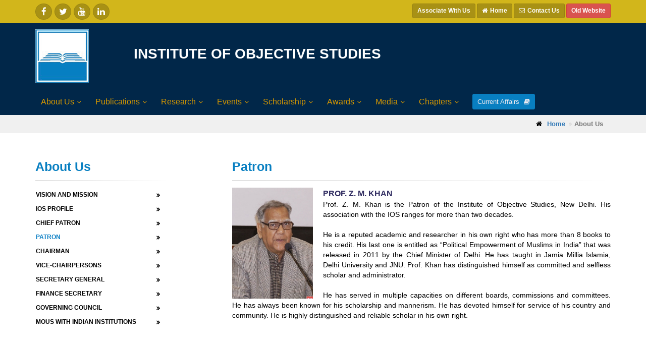

--- FILE ---
content_type: text/html; charset=utf-8
request_url: https://www.iosworld.org/content.aspx?id=465
body_size: 48989
content:



<!DOCTYPE html>

<html>
<head><meta charset="utf-8" /><title>
	Patron of Institute of Objective Studies
</title><meta http-equiv="Expires" content="-1" /><meta http-equiv="Cache-Control" content="no-cache" /><meta http-equiv="Pragma" content="no-cache" /><meta name="description" content="Patron of Institute of Objective Studies" /><meta name="keywords" content="Patron of Institute of Objective Studies" />

    <!-- Mobile Meta -->
    <meta name="viewport" content="width=device-width, initial-scale=1.0" />

    <!-- Favicon -->
    <link rel="shortcut icon" href="images/favicon.ico" type="image/x-icon" /><link rel="icon" href="images/favicon.ico" type="image/x-icon" />

    <!-- Web Fonts -->
    <link href="https://fonts.googleapis.com/css?family=Roboto:400,300,300italic,400italic,500,500italic,700,700italic" rel="stylesheet" type="text/css" /><link href="https://fonts.googleapis.com/css?family=Raleway:700,400,300" rel="stylesheet" type="text/css" /><link href="https://fonts.googleapis.com/css?family=Pacifico" rel="stylesheet" type="text/css" /><link href="https://fonts.googleapis.com/css?family=PT+Serif" rel="stylesheet" type="text/css" />

    <!-- Bootstrap core CSS -->
    <link href="/bootstrap/css/bootstrap.css" rel="stylesheet" />

    <!-- Font Awesome CSS -->
    <link href="/fonts/font-awesome/css/font-awesome.css" rel="stylesheet" />

    <!-- Fontello CSS -->
    <link href="/fonts/fontello/css/fontello.css" rel="stylesheet" />

    <!-- Plugins -->
    <link href="/plugins/magnific-popup/magnific-popup.css" rel="stylesheet" /><link href="/plugins/rs-plugin/css/settings.css" rel="stylesheet" /><link href="/css/animations.css" rel="stylesheet" /><link href="/plugins/owl-carousel/owl.carousel.css" rel="stylesheet" /><link href="/plugins/owl-carousel/owl.transitions.css" rel="stylesheet" /><link href="/plugins/hover/hover-min.css" rel="stylesheet" />

    <!-- the project core CSS file -->
    <link href="/css/style.css" rel="stylesheet" />

    <!-- Color Scheme (In order to change the color scheme, replace the blue.css with the color scheme that you prefer)-->
    

    <!-- Custom css -->
    <link href="/css/custom.css" rel="stylesheet" />
    <style>
        form {
            margin: 0;
        }
    </style>
    
    
</head>
<body class="no-trans front-page transpar ent-header">
    <form name="aspnetForm" method="post" action="./content.aspx?id=465" onsubmit="javascript:return WebForm_OnSubmit();" id="aspnetForm">
<div>
<input type="hidden" name="__EVENTTARGET" id="__EVENTTARGET" value="" />
<input type="hidden" name="__EVENTARGUMENT" id="__EVENTARGUMENT" value="" />
<input type="hidden" name="__VIEWSTATE" id="__VIEWSTATE" value="/[base64]/[base64]/[base64]/aWQ9NDQ0FgJmDxUBEUdvdmVybmluZyBDb3VuY2lsZAIJD2QWAgIHD2QWAmYPFgIfAwUUL2NvbnRlbnQuYXNweD9pZD00NDEWAmYPFQEdTW9VcyB3aXRoIEluZGlhbiBJbnN0aXR1dGlvbnNkZLo8BNyjyhWjs+ocMcpgcVt97hQp" />
</div>

<script type="text/javascript">
//<![CDATA[
var theForm = document.forms['aspnetForm'];
if (!theForm) {
    theForm = document.aspnetForm;
}
function __doPostBack(eventTarget, eventArgument) {
    if (!theForm.onsubmit || (theForm.onsubmit() != false)) {
        theForm.__EVENTTARGET.value = eventTarget;
        theForm.__EVENTARGUMENT.value = eventArgument;
        theForm.submit();
    }
}
//]]>
</script>


<script src="/WebResource.axd?d=OnFkkNfO1EWAr49BaHeo4g_LDltmPSA-YeQfK7fRsOfkX-5byfvyUldJmyy3_sq3Ieb-mTLtUXb4XKGcIK2ap6qAzxM1&amp;t=638628405619783110" type="text/javascript"></script>


<script src="/ScriptResource.axd?d=cAI_lDmR9ggy3MsWaftSWKg9s28LAXc-rTSkGBDy10b7qOVd5YbzV67D4S6Ci3uaJT2rZieNMDIaY9M3iftkqrU58JvXWHJj48_lL5NugyaBVwcEM_ncCKexlNh_0hD21Lnqo_n-BIc4rKGDqBUANDX9kHQ1&amp;t=ffffffffc7a8e318" type="text/javascript"></script>
<script src="/ScriptResource.axd?d=8--qtLOT65_HA6YalqyEYRKwTM3G49pDq7sG2vB8DFHFtKJ5d8Ppr7Hj8KiVvPaiICe0nKddKSFBI_G8TQursu9g2GgTHQ0SRbHrNx0A6939zKGQC-3A5K-eGh_bDkn8P5pxOw2&amp;t=ffffffffaa73f696" type="text/javascript"></script>
<script type="text/javascript">
//<![CDATA[
if (typeof(Sys) === 'undefined') throw new Error('ASP.NET Ajax client-side framework failed to load.');
//]]>
</script>

<script src="/ScriptResource.axd?d=trJsQrj6eFPa0qJNiLvQ4PA6yyQkn1q3Z1Y1MgvIp4nTuH00ucNxKqlsN1DQam9zNDsDAzBDB-HMA0sKxd7opXF2eb3gIak0RlWl93MJFHLE77FOCpDSsKBCPG4X2qNJxH5avw2&amp;t=ffffffffaa73f696" type="text/javascript"></script>
<script type="text/javascript">
//<![CDATA[
function WebForm_OnSubmit() {
if (typeof(ValidatorOnSubmit) == "function" && ValidatorOnSubmit() == false) return false;
return true;
}
//]]>
</script>

<div>

	<input type="hidden" name="__VIEWSTATEGENERATOR" id="__VIEWSTATEGENERATOR" value="65E7F3AF" />
	<input type="hidden" name="__EVENTVALIDATION" id="__EVENTVALIDATION" value="/wEdACRGxxM+qX6ADNnq8mAQ0o/GhFiXZFth0Yf3feTQbkMtAcWqz4pnRVGdGwcw6GMsG57V4+J9F4W03OBWk3p4WYAbLvj5nAGGsmj8ktT2RkqmdQirDxm+4X1H3coBSfGp2p4FK6kFIbVcY7EigAxgWs5IHJTrRwH+AgNdjlAc1kKXU0NEr7bwAH4ZvIOmYC/zZzC7X/DwlkIS+FGhWB/SAduCS9mt5ST+7B+uufsTgw5lvTspHbwmutFtAwJzl4FpOiCLAufFWPiAmZ7FVD8rOw7UHsUy7Vn+Ketl2FcQUGtSCZBacVusZtzdBr1jiPqS4WtS6F5OxuwJ8GXJu6+q2Q62TdYvPDoPbJGS0YvbBd4L/MAmVZxea1Wd080sEfSEEmMvWIuBl4COQEsBEbinZ2FiXHgBHr5lI2ITaUywjBwSlS0tXpcBkprocZLpz5UBoa36JXeedR3N+hluI6hWzmNBEN5IqAxMm4B/vExJsjJkI0mjGKGZReEce6PrWtppcDdeNQVCIVhovBH7YQLQLTXA2V69nCuuplgW6DvorJC/6Tb03mXurT0HXuUvk0qLrH2ZDAsn7MqJ4Db9O+hFUtJ4KztmEBgVHkRPAO7cxSCI20xHKvKOwRLAE0R9fzZ/w8r46/eUP1cY99ZRoFqAzsrb7Wqm7StVWqMaNLsT/vbVFzbIHtrgl30HAW7+M+fCxZ1xwvdtlSwchaVJKp5IIvdbRo6RBXSrawFOvBMeeJahTE3BlUoxgN1R+t8mAQ3gpW4jNLQvqnJzWKZD392OQg+DhCdP7A==" />
</div>
        <script type="text/javascript">
//<![CDATA[
Sys.WebForms.PageRequestManager._initialize('ctl00$ScriptManager1', 'aspnetForm', [], [], [], 90, 'ctl00');
//]]>
</script>

        <!-- scrollToTop -->
        <!-- ================ -->
        <div class="scrollToTop circle"><i class="icon-up-open-big"></i></div>

        <!-- page wrapper start -->
        <!-- ================ -->
        <div class="page-wrapper">
            

<div class="header-container">

    <div class="header-top dark ">
        <div class="container">
            <div class="row">
                <div class="col-xs-3 col-sm-6 col-md-6">
                    <div class="header-top-first clearfix">
                        <ul class="social-links circle small clearfix hidden-xs">
                            <li class="facebook"><a target="_blank" href="http://www.facebook.com/"><i class="fa fa-facebook"></i></a></li>
                            <li class="twitter"><a target="_blank" href="http://www.twitter.com/"><i class="fa fa-twitter"></i></a></li>
                            <li class="youtube"><a target="_blank" href="http://www.youtube.com/"><i class="fa fa-youtube"></i></a></li>
                            <li class="linkedin"><a target="_blank" href="http://www.linkedin.com/"><i class="fa fa-linkedin"></i></a></li>
                        </ul>
                        <div class="social-links hidden-lg hidden-md hidden-sm circle small">
                            <div class="btn-group dropdown">
                                <button type="button" class="btn dropdown-toggle" data-toggle="dropdown"><i class="fa fa-share-alt"></i></button>
                                <ul class="dropdown-menu dropdown-animation">
                                    <li class="facebook"><a target="_blank" href="http://www.facebook.com/"><i class="fa fa-facebook"></i></a></li>
                                    <li class="twitter"><a target="_blank" href="http://www.twitter.com/"><i class="fa fa-twitter"></i></a></li>
                                    <li class="youtube"><a target="_blank" href="http://www.youtube.com/"><i class="fa fa-youtube"></i></a></li>
                                    <li class="linkedin"><a target="_blank" href="http://www.linkedin.com/"><i class="fa fa-linkedin"></i></a></li>
                                </ul>
                            </div>
                        </div>

                    </div>
                </div>
                <div class="col-xs-9 col-sm-6 col-md-6">
                    <div id="header-top-second" class="clearfix">
                        <div class="header-top-dropdown text-right">
							<div class="btn-group">
                                <a href="https://forms.gle/icbdZ49neZxQm8RB8" class="btn btn-default btn-sm" style="font-size: 12px;"><i class=""></i><b>Associate With Us</b></a>
                            </div>
                            <div class="btn-group">
                                <a href="/" class="btn btn-default btn-sm" style="font-size: 12px;"><i class="fa fa-home pr-5"></i><b>Home</b></a>
                            </div>
                            <div class="btn-group">
                                <a href="contact.aspx" class="btn btn-default btn-sm" style="font-size: 12px;">
                                    <i class="fa fa-envelope-o pr-5"></i><b>Contact Us</b></a>
                            </div>
                            <div class="btn-group">
                                <a href="http://oldwebsite.iosworld.org" target="_blank" class="btn btn-danger btn-sm" style="font-size: 12px;"><b>Old Website</b></a>
                            </div>
                        </div>
                    </div>
                </div>
            </div>
        </div>
    </div>
    <!-- header-top end -->
    <header class="header centered fixed   clearfix">

        <div class="container">
            <div class="row">
                <div class="col-md-12">
                    <!-- header-left start -->
                    <!-- ================ -->
                    <div class="header-left clearfix">

                        <!-- logo -->
                        <div class="row">

                            <div id="logo" class="logo col-md-2 col-xs-12">

                                <a href="/">
                                    <img id="logo_img" src="images/logo.png" alt="IOS Logo"></a>


                            </div>
                            <div class="col-md-10 col-xs-12">
                                <br />
                                <h2 style="text-align: left; font-weight: bold; font-size: 28px; margin-top: 11px!important;"><span style="color: white;">INSTITUTE OF OBJECTIVE STUDIES</span></h2>
                            </div>

                        </div>

                    </div>
                    <!-- header-left end -->
                    <div class="header-right clearfix">

                        <!-- main-navigation start -->
                        <!-- classes: -->
                        <!-- "onclick": Makes the dropdowns open on click, this the default bootstrap behavior e.g. class="main-navigation onclick" -->
                        <!-- "animated": Enables animations on dropdowns opening e.g. class="main-navigation animated" -->
                        <!-- "with-dropdown-buttons": Mandatory class that adds extra space, to the main navigation, for the search and cart dropdowns -->
                        <!-- ================ -->
                        <div class="main-navigation  animated with-dropdown-buttons">

                            <!-- navbar start -->
                            <!-- ================ -->
                            <nav class="navbar navbar-default" role="navigation">
                                <div class="container-fluid">

                                    <!-- Toggle get grouped for better mobile display -->
                                    <div class="navbar-header">
                                        <button type="button" class="navbar-toggle" data-toggle="collapse" data-target="#navbar-collapse-1">
                                            <span class="sr-only">Toggle navigation</span>
                                            <span class="icon-bar"></span>
                                            <span class="icon-bar"></span>
                                            <span class="icon-bar"></span>
                                        </button>

                                    </div>

                                    <!-- Collect the nav links, forms, and other content for toggling -->
                                    <div class="collapse navbar-collapse" id="navbar-collapse-1">
                                        <!-- main-menu -->
                                        <ul class='nav navbar-nav'><li class='dropdown'><a href ='/content.aspx?id=433' class='dropdown-toggle' data-toggle='dropdown'>About Us</a><ul class='dropdown-menu'><li><a href ='/content.aspx?id=467'>Vision and Mission</a></li><li><a href ='/content.aspx?id=435'>IOS Profile</a></li><li><a href ='/content.aspx?id=464'>Chief Patron</a></li><li><a href ='/content.aspx?id=465'>Patron</a></li><li><a href ='/content.aspx?id=443'>Chairman</a></li><li><a href ='/content.aspx?id=438'>Vice-Chairpersons</a></li><li><a href ='/content.aspx?id=439'>Secretary General</a></li><li><a href ='/content.aspx?id=442'>Finance Secretary</a></li><li><a href ='/content.aspx?id=444'>Governing Council</a></li><li><a href ='/content.aspx?id=441'>MoUs with Indian Institutions</a></li></ul></li><li class='dropdown'><a href ='/content.aspx?id=434' class='dropdown-toggle' data-toggle='dropdown'>Publications</a><ul class='dropdown-menu'><li class='dropdown'><a href ='/content.aspx?id=445' class='dropdown-toggle' data-toggle='dropdown'>Books</a> <ul class='dropdown-menu'><li><a href ='/books.aspx?lang_type=en'>English Books</a></li><li><a href ='/books.aspx?lang_type=ar'>Arabic Books</a></li><li><a href ='/books.aspx?lang_type=ur'>Urdu Books</a></li><li><a href ='/books.aspx?lang_type=hi'>Hindi Books</a></li><li><a href ='/books.aspx'>All Books</a></li></ul></li><li class='dropdown'><a href ='/content.aspx?id=451' class='dropdown-toggle' data-toggle='dropdown'>Journals</a> <ul class='dropdown-menu'><li><a href ='/content.aspx?id=452'>Journal of Objective Studies</a></li><li><a href ='/content.aspx?id=453'>Religion and Law Review</a></li><li><a href ='/content.aspx?id=454'>Human Rights Today</a></li></ul></li><li><a href ='/newsletters.aspx?nltype=en'>Newsletter</a></li><li><a href ='/newsletters.aspx?nltype=en'>Newsletter</a></li><li><a href ='/newsletters.aspx?nltype=ur'>Khabarnama</a></li><li class='dropdown'><a href ='/content.aspx?id=457' class='dropdown-toggle' data-toggle='dropdown'>Calendar</a> <ul class='dropdown-menu'><li><a href ='/content.aspx?id=466'>Calendar 2026</a></li><li><a href ='/content.aspx?id=460'>Calendar Archives</a></li></ul></li><li><a href ='/content.aspx?id=461'>Nuqta-e-Nazar</a></li></ul></li><li class='dropdown'><a href ='/content.aspx?id=339' class='dropdown-toggle' data-toggle='dropdown'>Research</a><ul class='dropdown-menu'><li class='dropdown'><a href ='/content.aspx?id=339' class='dropdown-toggle' data-toggle='dropdown'>IOS Research</a> <ul class='dropdown-menu'><li><a href ='/content.aspx?id=339'>Research Areas</a></li><li><a href ='/content_multi.aspx?id=340'>Ongoing Research Projects</a></li><li><a href ='/content_multi.aspx?id=341'>Completed Research Projects</a></li><li><a href ='/proposal-submission.aspx'>Proposal Submission</a></li></ul></li><li class='dropdown'><a href ='/content_multi.aspx?id=342' class='dropdown-toggle' data-toggle='dropdown'>Data Bank</a> <ul class='dropdown-menu'><li><a href ='/content_multi.aspx?id=342'>Education</a></li><li><a href ='/content_multi.aspx?id=343'>Human Rights</a></li><li><a href ='/content_multi.aspx?id=344'>Employment</a></li><li><a href ='/content_multi.aspx?id=345'>Health - Environment</a></li><li><a href ='/content_multi.aspx?id=348'>Waqf</a></li><li><a href ='/content_multi.aspx?id=372'>Economy</a></li><li><a href ='/content_multi.aspx?id=373'>South and Southeast Asia</a></li><li><a href ='/content_multi.aspx?id=374'>Central Asia, Middle East & Balkans</a></li><li><a href ='/content_multi.aspx?id=402'>Global - Rest</a></li><li><a href ='/content_multi.aspx?id=375'>Politics and Elections</a></li><li><a href ='/content_multi.aspx?id=376'>Women Issues</a></li><li><a href ='/content_multi.aspx?id=377'>Revealed Knowledge</a></li><li><a href ='/content_multi.aspx?id=378'>Law and Legal</a></li><li><a href ='/content_multi.aspx?id=379'>Language, History & Geography</a></li><li><a href ='/content_multi.aspx?id=380'>NGOs and Civil Societies</a></li><li><a href ='/content_multi.aspx?id=400'>Social</a></li><li><a href ='/content_multi.aspx?id=401'>Culture</a></li><li><a href ='/content_multi.aspx?id=404'>Religion</a></li><li><a href ='/content_multi.aspx?id=407'>Personality</a></li><li><a href ='/content_multi.aspx?id=381'>Other Data</a></li></ul></li><li><a href ='/content.aspx?id=413'>COMPENDIUM OF RESEARCH THEMES</a></li></ul></li><li class='dropdown'><a href ='/content_multi.aspx?id=311' class='dropdown-toggle' data-toggle='dropdown'>Events</a><ul class='dropdown-menu'><li><a href ='/eventcalander.aspx'>Event Calendar</a></li><li><a href ='/content_multi.aspx?id=311'>Conference and Seminars</a></li><li class='dropdown'><a href ='/content_multi.aspx?id=312' class='dropdown-toggle' data-toggle='dropdown'>Workshop and Symposium</a> <ul class='dropdown-menu'><li><a href ='/books.aspx'>Publications</a></li></ul></li><li><a href ='/content_multi.aspx?id=313'>Lectures</a></li></ul></li><li class='dropdown'><a href ='/content.aspx?id=369' class='dropdown-toggle' data-toggle='dropdown'>Scholarship</a><ul class='dropdown-menu'><li><a href ='/content.aspx?id=369'>IOS Scholarship</a></li><li><a href ='/content.aspx?id=308'>Social Sciences and Humanities (SSS)</a></li><li><a href ='/content.aspx?id=363'>Language Promotion (SLP)</a></li><li><a href ='/content.aspx?id=364'>Madarsa Students (SMS)</a></li></ul></li><li class='dropdown'><a href ='/content.aspx?id=317' class='dropdown-toggle' data-toggle='dropdown'>Awards</a><ul class='dropdown-menu'><li><a href ='/content.aspx?id=317'>Life Time Achievement</a></li><li><a href ='/content.aspx?id=318'>Shah Waliullah</a></li></ul></li><li class='dropdown'><a href ='/pressrelease.aspx?lang_type=en' class='dropdown-toggle' data-toggle='dropdown'>Media</a><ul class='dropdown-menu'><li class='dropdown'><a href ='/pressrelease.aspx?lang_type=en' class='dropdown-toggle' data-toggle='dropdown'>Press Release</a> <ul class='dropdown-menu'><li><a href ='/pressrelease.aspx?lang_type=en'>English</a></li><li><a href ='/pressrelease.aspx?lang_type=ur'>Urdu</a></li><li><a href ='/pressrelease.aspx?lang_type=hi'>Hindi</a></li><li><a href ='/pressrelease.aspx?lang_type=ot'>Others</a></li></ul></li><li class='dropdown'><a href ='/media.aspx?lang_type=en' class='dropdown-toggle' data-toggle='dropdown'>Media Coverage</a> <ul class='dropdown-menu'><li><a href ='/media.aspx?lang_type=en'>English</a></li><li><a href ='/media.aspx?lang_type=ur'>Urdu</a></li><li><a href ='/media.aspx?lang_type=hi'>Hindi</a></li><li><a href ='/media.aspx?lang_type=ar'>Arabic</a></li><li><a href ='/media.aspx?lang_type=ot'>Others</a></li></ul></li><li><a href ='/gallery'>Photo Gallery</a></li><li><a href ='/videos'>Video Gallery</a></li><li><a href ='/vipvisits'>VIP Visits</a></li></ul></li><li class='dropdown'><a href ='/content_multi.aspx?id=321' class='dropdown-toggle' data-toggle='dropdown'>Chapters</a></li></ul>
                                        <!-- main-menu end -->

                                        <!-- header buttons -->
                                        <div class="header-dropdown-buttons">
                                            <a href="/currentaffairs.aspx?catype=1" class="btn btn-sm hidden-xs btn-default">Current Affairs <i class="fa fa-book pl-5"></i></a>
                                            <a href="/currentaffairs.aspx?catype=1" class="btn btn-lg visible-xs btn-block btn-default">Current Affairs <i class="fa fa-book pl-5"></i></a>
                                        </div>
                                       
                                        <!-- header buttons end-->
                                    </div>
                                </div>
                            </nav>
                            <!-- navbar end -->

                        </div>
                        <!-- main-navigation end -->
                    </div>
                </div>




                <!-- header-right start -->
                <!-- ================ -->

                <!-- header-right end -->


            </div>
        </div>

    </header>
    <!-- header end -->

</div>



            <!-- header-container end -->

            <!-- banner start -->
            <!-- ================ -->
            


            <!-- banner end -->

            <!-- section end -->

            <!-- section start -->
            
    <div class="breadcrumb-container">
        <div class="container">
            <ol id="ctl00_PageContent_breadcrumb" class="breadcrumb">
                <li><i class="fa fa-home pr-10"></i><a href="/"><strong>Home</strong></a></li>
                <li class="active"><strong>About Us</strong></li>
            </ol>
        </div>
    </div>

    <!--<section class="main-container">-->
    <input type="hidden" name="ctl00$PageContent$hdfpageid" id="ctl00_PageContent_hdfpageid" value="169" />
    
    <section id="ctl00_PageContent_divcontentwithleftnavigation" class="main-container">

        <div class="container">
            <div class="row">

                <!-- main start -->
                <!-- ================ -->
                <div class="main col-md-8 col-lg-offset-1 col-md-push-4 col-lg-push-3">
                    <!--   <br />-->
                    <!-- page-title start -->
                    <!-- ================ -->
                    <h3 class="page-title"><strong>Patron</strong></h3>
                    <div class="separator-2"></div>
                    <!-- page-title end -->

                    <p style="text-align: justify;"><img src="images/ProfZMKhan.jpg" alt="Patron" style="float: left; width: 175px; height: 220px; padding-right: 15px;" />                             <span style="color: #2e2a5f; font-size: 16px; font-weight: 600; text-transform: uppercase;">Prof. Z. M. Khan&nbsp;</span><br />
Prof. Z. M. Khan is the Patron of the Institute of Objective Studies, New Delhi. His association with the IOS ranges for more than two decades.<br />
<br />
He is a reputed academic and researcher in his own right who has more than 8 books to his credit. His last one is entitled as &ldquo;Political Empowerment of Muslims in India&rdquo; that was released in 2011 by the Chief Minister of Delhi. He has taught in Jamia Millia Islamia, Delhi University and JNU. Prof. Khan has distinguished himself as committed and selfless scholar and administrator.<br />
<br />
He has served in multiple capacities on different boards, commissions and committees. He has always been known for his scholarship and mannerism. He has devoted himself for service of his country and community. He is highly distinguished and reliable scholar in his own right.</p>
                    <br />
                    <div class="isotope-container row grid-space-20">

                        
                    </div>
                </div>

                <div class="divider"></div>


                <!-- main end -->

                <!-- sidebar start -->
                <!-- ================ -->
                

<aside class="col-md-4 col-lg-3 col-md-pull-8 col-lg-pull-9">
    <div class="sidebar">
        <div class="block clearfix">
            <h3 id="ctl00_PageContent_innerpageleftnavigation_heading" class="page-title"><b>About Us</b></h3>
            <div class="separator-2"></div>
            <nav>
                <ul class="nav nav-pills nav-stacked">
                    
                            <input type="hidden" name="ctl00$PageContent$innerpageleftnavigation$rep_sidebar$ctl00$hdfcid" id="ctl00_PageContent_innerpageleftnavigation_rep_sidebar_ctl00_hdfcid" value="467" />
                            <input type="hidden" name="ctl00$PageContent$innerpageleftnavigation$rep_sidebar$ctl00$hdfmtype" id="ctl00_PageContent_innerpageleftnavigation_rep_sidebar_ctl00_hdfmtype" />
                            <input type="hidden" name="ctl00$PageContent$innerpageleftnavigation$rep_sidebar$ctl00$hdfurl" id="ctl00_PageContent_innerpageleftnavigation_rep_sidebar_ctl00_hdfurl" />
                            <li id="ctl00_PageContent_innerpageleftnavigation_rep_sidebar_ctl00_menuli"><a href="/content.aspx?id=467" id="ctl00_PageContent_innerpageleftnavigation_rep_sidebar_ctl00_menuanchor"><b>Vision and Mission</b></a></li>
                        
                            <input type="hidden" name="ctl00$PageContent$innerpageleftnavigation$rep_sidebar$ctl01$hdfcid" id="ctl00_PageContent_innerpageleftnavigation_rep_sidebar_ctl01_hdfcid" value="435" />
                            <input type="hidden" name="ctl00$PageContent$innerpageleftnavigation$rep_sidebar$ctl01$hdfmtype" id="ctl00_PageContent_innerpageleftnavigation_rep_sidebar_ctl01_hdfmtype" />
                            <input type="hidden" name="ctl00$PageContent$innerpageleftnavigation$rep_sidebar$ctl01$hdfurl" id="ctl00_PageContent_innerpageleftnavigation_rep_sidebar_ctl01_hdfurl" />
                            <li id="ctl00_PageContent_innerpageleftnavigation_rep_sidebar_ctl01_menuli"><a href="/content.aspx?id=435" id="ctl00_PageContent_innerpageleftnavigation_rep_sidebar_ctl01_menuanchor"><b>IOS Profile</b></a></li>
                        
                            <input type="hidden" name="ctl00$PageContent$innerpageleftnavigation$rep_sidebar$ctl02$hdfcid" id="ctl00_PageContent_innerpageleftnavigation_rep_sidebar_ctl02_hdfcid" value="464" />
                            <input type="hidden" name="ctl00$PageContent$innerpageleftnavigation$rep_sidebar$ctl02$hdfmtype" id="ctl00_PageContent_innerpageleftnavigation_rep_sidebar_ctl02_hdfmtype" />
                            <input type="hidden" name="ctl00$PageContent$innerpageleftnavigation$rep_sidebar$ctl02$hdfurl" id="ctl00_PageContent_innerpageleftnavigation_rep_sidebar_ctl02_hdfurl" />
                            <li id="ctl00_PageContent_innerpageleftnavigation_rep_sidebar_ctl02_menuli"><a href="/content.aspx?id=464" id="ctl00_PageContent_innerpageleftnavigation_rep_sidebar_ctl02_menuanchor"><b>Chief Patron</b></a></li>
                        
                            <input type="hidden" name="ctl00$PageContent$innerpageleftnavigation$rep_sidebar$ctl03$hdfcid" id="ctl00_PageContent_innerpageleftnavigation_rep_sidebar_ctl03_hdfcid" value="465" />
                            <input type="hidden" name="ctl00$PageContent$innerpageleftnavigation$rep_sidebar$ctl03$hdfmtype" id="ctl00_PageContent_innerpageleftnavigation_rep_sidebar_ctl03_hdfmtype" />
                            <input type="hidden" name="ctl00$PageContent$innerpageleftnavigation$rep_sidebar$ctl03$hdfurl" id="ctl00_PageContent_innerpageleftnavigation_rep_sidebar_ctl03_hdfurl" />
                            <li id="ctl00_PageContent_innerpageleftnavigation_rep_sidebar_ctl03_menuli" class="active"><a href="/content.aspx?id=465" id="ctl00_PageContent_innerpageleftnavigation_rep_sidebar_ctl03_menuanchor"><b>Patron</b></a></li>
                        
                            <input type="hidden" name="ctl00$PageContent$innerpageleftnavigation$rep_sidebar$ctl04$hdfcid" id="ctl00_PageContent_innerpageleftnavigation_rep_sidebar_ctl04_hdfcid" value="443" />
                            <input type="hidden" name="ctl00$PageContent$innerpageleftnavigation$rep_sidebar$ctl04$hdfmtype" id="ctl00_PageContent_innerpageleftnavigation_rep_sidebar_ctl04_hdfmtype" />
                            <input type="hidden" name="ctl00$PageContent$innerpageleftnavigation$rep_sidebar$ctl04$hdfurl" id="ctl00_PageContent_innerpageleftnavigation_rep_sidebar_ctl04_hdfurl" />
                            <li id="ctl00_PageContent_innerpageleftnavigation_rep_sidebar_ctl04_menuli"><a href="/content.aspx?id=443" id="ctl00_PageContent_innerpageleftnavigation_rep_sidebar_ctl04_menuanchor"><b>Chairman</b></a></li>
                        
                            <input type="hidden" name="ctl00$PageContent$innerpageleftnavigation$rep_sidebar$ctl05$hdfcid" id="ctl00_PageContent_innerpageleftnavigation_rep_sidebar_ctl05_hdfcid" value="438" />
                            <input type="hidden" name="ctl00$PageContent$innerpageleftnavigation$rep_sidebar$ctl05$hdfmtype" id="ctl00_PageContent_innerpageleftnavigation_rep_sidebar_ctl05_hdfmtype" />
                            <input type="hidden" name="ctl00$PageContent$innerpageleftnavigation$rep_sidebar$ctl05$hdfurl" id="ctl00_PageContent_innerpageleftnavigation_rep_sidebar_ctl05_hdfurl" />
                            <li id="ctl00_PageContent_innerpageleftnavigation_rep_sidebar_ctl05_menuli"><a href="/content.aspx?id=438" id="ctl00_PageContent_innerpageleftnavigation_rep_sidebar_ctl05_menuanchor"><b>Vice-Chairpersons</b></a></li>
                        
                            <input type="hidden" name="ctl00$PageContent$innerpageleftnavigation$rep_sidebar$ctl06$hdfcid" id="ctl00_PageContent_innerpageleftnavigation_rep_sidebar_ctl06_hdfcid" value="439" />
                            <input type="hidden" name="ctl00$PageContent$innerpageleftnavigation$rep_sidebar$ctl06$hdfmtype" id="ctl00_PageContent_innerpageleftnavigation_rep_sidebar_ctl06_hdfmtype" />
                            <input type="hidden" name="ctl00$PageContent$innerpageleftnavigation$rep_sidebar$ctl06$hdfurl" id="ctl00_PageContent_innerpageleftnavigation_rep_sidebar_ctl06_hdfurl" />
                            <li id="ctl00_PageContent_innerpageleftnavigation_rep_sidebar_ctl06_menuli"><a href="/content.aspx?id=439" id="ctl00_PageContent_innerpageleftnavigation_rep_sidebar_ctl06_menuanchor"><b>Secretary General</b></a></li>
                        
                            <input type="hidden" name="ctl00$PageContent$innerpageleftnavigation$rep_sidebar$ctl07$hdfcid" id="ctl00_PageContent_innerpageleftnavigation_rep_sidebar_ctl07_hdfcid" value="442" />
                            <input type="hidden" name="ctl00$PageContent$innerpageleftnavigation$rep_sidebar$ctl07$hdfmtype" id="ctl00_PageContent_innerpageleftnavigation_rep_sidebar_ctl07_hdfmtype" />
                            <input type="hidden" name="ctl00$PageContent$innerpageleftnavigation$rep_sidebar$ctl07$hdfurl" id="ctl00_PageContent_innerpageleftnavigation_rep_sidebar_ctl07_hdfurl" />
                            <li id="ctl00_PageContent_innerpageleftnavigation_rep_sidebar_ctl07_menuli"><a href="/content.aspx?id=442" id="ctl00_PageContent_innerpageleftnavigation_rep_sidebar_ctl07_menuanchor"><b>Finance Secretary</b></a></li>
                        
                            <input type="hidden" name="ctl00$PageContent$innerpageleftnavigation$rep_sidebar$ctl08$hdfcid" id="ctl00_PageContent_innerpageleftnavigation_rep_sidebar_ctl08_hdfcid" value="444" />
                            <input type="hidden" name="ctl00$PageContent$innerpageleftnavigation$rep_sidebar$ctl08$hdfmtype" id="ctl00_PageContent_innerpageleftnavigation_rep_sidebar_ctl08_hdfmtype" />
                            <input type="hidden" name="ctl00$PageContent$innerpageleftnavigation$rep_sidebar$ctl08$hdfurl" id="ctl00_PageContent_innerpageleftnavigation_rep_sidebar_ctl08_hdfurl" />
                            <li id="ctl00_PageContent_innerpageleftnavigation_rep_sidebar_ctl08_menuli"><a href="/content.aspx?id=444" id="ctl00_PageContent_innerpageleftnavigation_rep_sidebar_ctl08_menuanchor"><b>Governing Council</b></a></li>
                        
                            <input type="hidden" name="ctl00$PageContent$innerpageleftnavigation$rep_sidebar$ctl09$hdfcid" id="ctl00_PageContent_innerpageleftnavigation_rep_sidebar_ctl09_hdfcid" value="441" />
                            <input type="hidden" name="ctl00$PageContent$innerpageleftnavigation$rep_sidebar$ctl09$hdfmtype" id="ctl00_PageContent_innerpageleftnavigation_rep_sidebar_ctl09_hdfmtype" />
                            <input type="hidden" name="ctl00$PageContent$innerpageleftnavigation$rep_sidebar$ctl09$hdfurl" id="ctl00_PageContent_innerpageleftnavigation_rep_sidebar_ctl09_hdfurl" />
                            <li id="ctl00_PageContent_innerpageleftnavigation_rep_sidebar_ctl09_menuli"><a href="/content.aspx?id=441" id="ctl00_PageContent_innerpageleftnavigation_rep_sidebar_ctl09_menuanchor"><b>MoUs with Indian Institutions</b></a></li>
                        

                </ul>
            </nav>
        </div>
    </div>

    <input type="hidden" name="ctl00$PageContent$innerpageleftnavigation$hdfparentid" id="ctl00_PageContent_innerpageleftnavigation_hdfparentid" value="433" />
    <input type="hidden" name="ctl00$PageContent$innerpageleftnavigation$hdfleftmenustatus" id="hdfleftmenustatus" value="true" />
</aside>



                <!-- sidebar end -->

            </div>
        </div>
    </section>
    






            <!-- footer start (Add "dark" class to #footer in order to enable dark footer) -->
            <!-- ================ -->




            
    

<div class="footer">
    <div class="container">
        <div class="footer-inner">
            <div class="row">
                <div class="col-md-4">
                    <div class="footer-content">
                        <h2 style="color: #000;" class="title">Reach Us</h2>
<div class="separator-2">&nbsp;</div>
<ul class="list-icons">
    <li><b>Institute of Objective Studies</b><br />
    <span class="pl-20">P. Box No.9725 </span>                                 <br />
    <span class="pl-20">162-Joga Bai Main Road, Jamia Nagar</span>                                 <br />
    <span class="pl-20">New Delhi - 110025</span><br />
    <span class="pl-20">011- 26981187 | 26987467 | 26989253</span><br />
    <span class="pl-20"><a href="mailto:ios.newdelhi@gmail.com " style="color: #000;">ios.newdelhi@gmail.com </a></span> <br />
    <span class="pl-20"><a href="mailto:info@iosworld.org " style="color: #000;">info@iosworld.org</a></span></li>
</ul>
                    </div>
                </div>
                <div class="col-md-2">
                    <div class="footer-content">
                        <h2 style="color: #000;" class="title">Useful Links</h2>
                        <div class="separator-2"></div>
                        <nav>
                            <ul class="nav nav-pills nav-stacked">
                                <li><a href="/">Home</a></li>

                                <li><a href="content.aspx?id=368">About IOS</a></li>

                                <li>
                                    <a href="announcement.aspx">Announcements</a>

                                </li>
                                <li><a href="currentaffairs.aspx?catype=1">Current Affairs</a></li>
                                <li>
                                    <a href="feedback.aspx">Feedback</a>

                                </li>
                                <li><a href="contact.aspx">Contact Us</a></li>
                                <li><a href="http://oldwebsite.iosworld.org" target="_blank">Old Website</a></li>
                            </ul>
                        </nav>

                    </div>
                </div>
                <div class="col-md-3">
                    <div class="footer-content">
                        <h2 style="color: #000;" class="title">Popular Tags</h2>
                        <div class="separator-2"></div>
                        <div class="tags-cloud">
                            <div class="tag">
                                <a href="#">IOS Profile</a>
                            </div>
                            <div class="tag">
                                <a href="#">Chairman Profile</a>
                            </div>
                            <div class="tag">
                                <a href="#">Books</a>
                            </div>
                            <div class="tag">
                                <a href="#">Research Areas</a>
                            </div>
                            <div class="tag">
                                <a href="#">IOS Newsletter</a>
                            </div>
                            <div class="tag">
                                <a href="#">Data Bank</a>
                            </div>
                            <div class="tag">
                                <a href="#">Conference and Seminars</a>
                            </div>
                            <div class="tag">
                                <a href="#">Event Calendar</a>
                            </div>
                            <div class="tag">
                                <a href="#">Lectures</a>
                            </div>

                            <div class="tag">
                                <a href="#">Media Coverage</a>
                            </div>
                            <div class="tag">
                                <a href="#">Journals</a>
                            </div>
                            <div class="tag">
                                <a href="#">Video Gallery</a>
                            </div>
                            <div class="tag">
                                <a href="#">Photo Gallery</a>
                            </div>
                            <div class="tag">
                                <a href="#">Scholarship</a>
                            </div>

                            <div class="tag">
                                <a href="#">Reports</a>
                            </div>
                            <div class="tag">
                                <a href="#">IOS Calendar</a>
                            </div>
                        </div>
                    </div>
                </div>
                <div class="col-md-3">
                    <div class="footer-content">
                        <h2 style="color: #000;" class="title">Subscribe</h2>
                        <div class="separator-2"></div>
                        <p>Enter your email address and keep up-to-date with latest Newsletter</p>
                        
                        
                        <div role="form" id="footer-form" class="margin-clear">
                            <div class="margin-clear form-group has-feedback">
                                <label class="sr-only" for="subscribe">Email address</label>
                                <input name="ctl00$FooterContent$footer$txtemailsub" type="text" id="ctl00_FooterContent_footer_txtemailsub" class="form-control" placeholder="Enter email" />
                                <i class="fa fa-envelope form-control-feedback"></i>
                                <span id="ctl00_FooterContent_footer_RequiredFieldValidator1" style="color:Red;display:none;">Email Required</span>
                                <span id="ctl00_FooterContent_footer_RegularExpressionValidator1" style="color:Red;display:none;">Invalid Email</span>
                            </div>
                            <div class="text-right">
                                <a id="ctl00_FooterContent_footer_lnk_nlsubscribe" class="btn btn-default btn-sm btn-animated" href="javascript:WebForm_DoPostBackWithOptions(new WebForm_PostBackOptions(&quot;ctl00$FooterContent$footer$lnk_nlsubscribe&quot;, &quot;&quot;, true, &quot;VSubNEws&quot;, &quot;&quot;, false, true))">Submit<i class="fa fa-send"></i></a>
                            </div>
                        </div>

                        <ul class="social-links circle animated-effect-1">
                            <li class="facebook"><a target="_blank" href="https://www.facebook.com/iosworld.iosworld/"><i class="fa fa-facebook"></i></a></li>
                            <li class="twitter"><a target="_blank" href="http://twitter.com/ios_newdelhi"><i class="fa fa-twitter"></i></a></li>
                            <li class="youtube"><a target="_blank" href="https://www.youtube.com/user/iosvideos1"><i class="fa fa-youtube"></i></a></li>
                            <li class="linkedin"><a target="_blank" href="http://in.linkedin.com/pub/dr-mohammad-manzoor-alam/30/338/370"><i class="fa fa-linkedin"></i></a></li>

                        </ul>
                    </div>
                </div>
            </div>
        </div>
    </div>

</div>


            <!-- footer start (Add "dark" class to #footer in order to enable dark footer) -->
            <!-- ================ -->
            <footer class="clearfix" id="footer">

                <!-- .footer start -->
                <!-- ================ -->

                <!-- .footer end -->

                <!-- .subfooter start -->
                <!-- ================ -->
                <div class="subfooter dark-bg">
                    <div class="container">
                        <div class="subfooter-inner">
                            <div class="row">
                                <div class="col-md-6">
                                    <p class="text-left" style="font-size:13px;color:#f9f9f9;">
                                        Copyright &copy; 2020 Institute of Objective Studies. All Rights Reserved.
                                    </p>
                                </div>
                                <div class="col-md-6">
                                    <p class="text-right" style="font-size:13px;">
                                        <a href="http://www.etcomintl.com" target="_blank" style="text-decoration: none;color:#f9f9f9;">Developed by Eternal Communications International.</a>
                                    </p>
                                </div>
                            </div>
                        </div>
                    </div>
                </div>
                <!-- .subfooter end -->

            </footer>
            <!-- footer end -->



        </div>
    
<script type="text/javascript">
//<![CDATA[
var Page_Validators =  new Array(document.getElementById("ctl00_FooterContent_footer_RequiredFieldValidator1"), document.getElementById("ctl00_FooterContent_footer_RegularExpressionValidator1"));
//]]>
</script>

<script type="text/javascript">
//<![CDATA[
var ctl00_FooterContent_footer_RequiredFieldValidator1 = document.all ? document.all["ctl00_FooterContent_footer_RequiredFieldValidator1"] : document.getElementById("ctl00_FooterContent_footer_RequiredFieldValidator1");
ctl00_FooterContent_footer_RequiredFieldValidator1.controltovalidate = "ctl00_FooterContent_footer_txtemailsub";
ctl00_FooterContent_footer_RequiredFieldValidator1.focusOnError = "t";
ctl00_FooterContent_footer_RequiredFieldValidator1.errormessage = "Email Required";
ctl00_FooterContent_footer_RequiredFieldValidator1.display = "Dynamic";
ctl00_FooterContent_footer_RequiredFieldValidator1.validationGroup = "VSubNEws";
ctl00_FooterContent_footer_RequiredFieldValidator1.evaluationfunction = "RequiredFieldValidatorEvaluateIsValid";
ctl00_FooterContent_footer_RequiredFieldValidator1.initialvalue = "";
var ctl00_FooterContent_footer_RegularExpressionValidator1 = document.all ? document.all["ctl00_FooterContent_footer_RegularExpressionValidator1"] : document.getElementById("ctl00_FooterContent_footer_RegularExpressionValidator1");
ctl00_FooterContent_footer_RegularExpressionValidator1.controltovalidate = "ctl00_FooterContent_footer_txtemailsub";
ctl00_FooterContent_footer_RegularExpressionValidator1.focusOnError = "t";
ctl00_FooterContent_footer_RegularExpressionValidator1.errormessage = "Invalid Email";
ctl00_FooterContent_footer_RegularExpressionValidator1.display = "Dynamic";
ctl00_FooterContent_footer_RegularExpressionValidator1.validationGroup = "VSubNEws";
ctl00_FooterContent_footer_RegularExpressionValidator1.evaluationfunction = "RegularExpressionValidatorEvaluateIsValid";
ctl00_FooterContent_footer_RegularExpressionValidator1.validationexpression = "\\w+([-+.\']\\w+)*@\\w+([-.]\\w+)*\\.\\w+([-.]\\w+)*";
//]]>
</script>


<script type="text/javascript">
//<![CDATA[

var Page_ValidationActive = false;
if (typeof(ValidatorOnLoad) == "function") {
    ValidatorOnLoad();
}

function ValidatorOnSubmit() {
    if (Page_ValidationActive) {
        return ValidatorCommonOnSubmit();
    }
    else {
        return true;
    }
}
        
document.getElementById('ctl00_FooterContent_footer_RequiredFieldValidator1').dispose = function() {
    Array.remove(Page_Validators, document.getElementById('ctl00_FooterContent_footer_RequiredFieldValidator1'));
}

document.getElementById('ctl00_FooterContent_footer_RegularExpressionValidator1').dispose = function() {
    Array.remove(Page_Validators, document.getElementById('ctl00_FooterContent_footer_RegularExpressionValidator1'));
}
//]]>
</script>
</form>
    <!-- Jquery and Bootstap core js files -->
    <script type="text/javascript" src="/plugins/jquery.min.js"></script>
    <script type="text/javascript" src="/bootstrap/js/bootstrap.min.js"></script>

    <!-- Modernizr javascript -->
    <script type="text/javascript" src="/plugins/modernizr.js"></script>

    <!-- jQuery Revolution Slider  -->
    <script type="text/javascript" src="/plugins/rs-plugin/js/jquery.themepunch.tools.min.js"></script>
    <script type="text/javascript" src="/plugins/rs-plugin/js/jquery.themepunch.revolution.min.js"></script>

    <!-- Isotope javascript -->
    <script type="text/javascript" src="/plugins/isotope/isotope.pkgd.min.js"></script>

    <!-- Magnific Popup javascript -->
    <script type="text/javascript" src="/plugins/magnific-popup/jquery.magnific-popup.min.js"></script>

    <!-- Appear javascript -->
    <script type="text/javascript" src="/plugins/waypoints/jquery.waypoints.min.js"></script>

    <!-- Count To javascript -->
    <script type="text/javascript" src="/plugins/jquery.countTo.js"></script>

    <!-- Parallax javascript -->
    <script src="/plugins/jquery.parallax-1.1.3.js"></script>

    <!-- Contact form -->
    <script src="/plugins/jquery.validate.js"></script>

    <!-- Google Maps javascript -->
    

    <!-- Background Video -->
    <script src="/plugins/vide/jquery.vide.js"></script>

    <!-- Owl carousel javascript -->
    <script type="text/javascript" src="/plugins/owl-carousel/owl.carousel.js"></script>

    <!-- Pace javascript -->
    

    <!-- SmoothScroll javascript -->
    <script type="text/javascript" src="/plugins/jquery.browser.js"></script>
    <script type="text/javascript" src="/plugins/SmoothScroll.js"></script>

    <!-- Initialization of Plugins -->
    <script type="text/javascript" src="/js/template.js"></script>

    <!-- Custom Scripts -->
    <script type="text/javascript" src="/js/custom.js"></script>
    <!--  script for ul icons pre-->
    

    <script>
        $(document).ready(function () {
            var leftmenustatus = $("#hdfleftmenustatus").val();
            if (leftmenustatus == "false") {
                $("#mainpagecontent").removeAttr("class");
                $("#mainpagecontent").attr("class", "main col-md-12")
            }
        });
    </script>
</body>
</html>


--- FILE ---
content_type: text/css
request_url: https://www.iosworld.org/css/style.css
body_size: 199051
content:
h2, p {
    margin-bottom: 15px;
}

p {
    text-align: justify;
}

.pattern-1, .pattern-2, .pattern-3, .pattern-4, .pattern-5, .pattern-6, .pattern-7, .pattern-8, .pattern-9 {
    background-repeat: repeat;
    background-position: 0 0;
}

.navbar .navbar-nav, h1, h2, h3, h4, h5, h6 {
    font-family: 'Open Sans', Verdana, Helvetica, Arial, sans-serif;
}

body {
    font-family: 'Open Sans', Verdana, Helvetica, Arial, sans-serif;
    font-size: 14px;
    line-height: 1.46666667;
    color: #000;
    background-color: #fff;
    font-weight: 300;
}

.logo-font {
    font-family: Pacifico, cursive, sans-serif;
}

.blockquote:before, blockquote:after {
    font-family: 'PT Serif', serif;
    content: "“";
}

html {
    height: 100%;
}

body.canvas-slid, body.canvas-sliding {
    overflow-x: hidden;
}

h1, h2, h3, h4, h5, h6 {
    color: #087fc1;
    line-height: 1.30666667;
}

.h3 {
    color: black !important;
}

h1 a, h2 a, h3 a, h4 a, h5 a, h6 a {
    color: #333;
}

.dark h1, .dark h1 a, .dark h2, .dark h2 a, .dark h3, .dark h3 a, .dark h4, .dark h4 a, .dark h5, .dark h5 a, .dark h6, .dark h6 a {
    color: #fff;
}

.dark .footer h1, .dark .footer h1 a, .dark .footer h2, .dark .footer h2 a, .dark .footer h3, .dark .footer h3 a, .dark .footer h4, .dark .footer h4 a, .dark .footer h5, .dark .footer h5 a, .dark .footer h6, .dark .footer h6 a {
    color: #999;
}

h1 {
    font-size: 33px;
    font-weight: 700;
    text-transform: uppercase;
}

    h1.logo-font {
        text-transform: none;
        font-weight: 300;
        font-size: 50px;
    }

h5, h6 {
    font-weight: 700;
}

h2 {
    font-size: 23px;
    /*text-transform: uppercase;*/
}

    h2.logo-font {
        text-transform: none;
    }

h3 {
    font-size: 25px;
}

h4 {
    font-size: 19px;
}

h5 {
    font-size: 15px;
    text-transform: uppercase;
}

h6 {
    font-size: 13px;
}

@media screen and (min-width:768px) {
    .jumbotron h1 {
        font-size: 130px;
    }
}

@media screen and (max-width:767px) {
    .jumbotron h1 {
        font-size: 60px;
    }
}

.page-title {
    margin-top: 0;
}

@media (min-width:992px) {
    .title {
        margin-top: 0;
    }
}

.sidebar .title {
    margin-top: 5px;
}

p.large {
    font-size: 18px;
    line-height: 1.4;
    margin-bottom: 30px;
}

a {
    color: #02498B;
    -webkit-transition: all .2s ease-in-out;
    -o-transition: all .2s ease-in-out;
    transition: all .2s ease-in-out;
}

    a:hover {
        color: #0c9ec7;
    }

    a:active, a:focus {
        outline: 0;
        color: #0c9ec7;
    }

.link-dark {
    color: #012749;
    font-size: 13px;
    text-decoration: none!important;
    font-family: 'Open Sans', Verdana, Helvetica, Arial, sans-serif;
}

    .link-dark:hover {
        color: #333;
        text-decoration: underline!important;
    }

.dark .footer .link-dark {
    color: #777;
    text-decoration: none!important;
}

    .dark .footer .link-dark:hover {
        color: #777;
        text-decoration: underline!important;
    }

.link-light {
    color: #fff;
    text-decoration: none!important;
}

    .link-light:hover {
        color: #fff;
        text-decoration: underline!important;
    }

.no-trans * {
    -webkit-transition: none!important;
    -moz-transition: none!important;
    -ms-transition: none!important;
    -o-transition: none!important;
    transition: none!important;
}

img {
    /*display: block;*/
    max-width: 100%;
    height: auto;
    /*float:left;*/
    margin-right: 5px;
}

.header-top .list-inline, blockquote, blockquote.inline p {
    display: inline-block;
}

blockquote {
    border-left: none;
    margin: 20px auto;
    font-size: 16px;
    position: relative;
    padding: 10px 25px;
}

    blockquote:after {
        width: 25px;
        height: 25px;
        line-height: 36px;
        font-size: 36px;
        position: absolute;
        top: 12px;
        left: 0;
        color: #cdcdcd;
    }

.blockquote:before {
    font-size: 40px;
}

blockquote.inline {
    padding: 0;
}

    blockquote.inline p {
        width: 60%;
        margin: 0;
    }

    blockquote.inline footer {
        width: 37%;
        display: inline-block;
        padding-left: 5px;
    }

    blockquote.inline:after {
        top: 0;
    }

.mark, mark {
    background-color: #09afdf;
    color: #fff;
}

pre {
    padding: 20px;
    border-radius: 0;
}

.well, pre {
    -webkit-border-radius: 0;
    -moz-border-radius: 0;
}

.text-muted {
    color: #999;
}

.text-default {
    color: #012749;
}

.text-white {
    color: #fff;
}

.well {
    border-radius: 0;
    background-color: #f3f3f3;
    -webkit-box-shadow: inset 0 1px 2px rgba(0,0,0,.05);
    box-shadow: inset 0 1px 2px rgba(0,0,0,.05);
}

.dark hr {
    border-color: #333;
}

ul {
    list-style: disc;
}

.miss_ul, .ob_ul, .team_ul {
    padding-bottom: 30px;
    list-style: disc;
}

.list, .list-icons {
    list-style: none;
    padding: 0;
}

    .list li, .list-icons li {
        padding: 5px 0;
    }

        .list-icons li i {
            min-width: 25px;
            text-align: center;
        }

.list-inline {
    margin-top: 9px;
    margin-bottom: 8px;
}

@media (min-width:992px)and (max-width:1199px) {
    .header-top .list-inline > li {
        padding: 0;
    }
}

.table:not(.table-bordered) {
    border-bottom: 2px solid #f3f3f3;
}

.table > thead > tr > th {
    vertical-align: bottom;
    border-bottom: 1px solid #eaeaea;
    background-color: #eaeaea;
    color: #333;
    font-weight: 400;
}

table {
    font-size: 13px;
}

.table.table-colored {
    border-bottom-color: #09afdf;
}

.table-colored > thead > tr > th {
    border-color: #09afdf;
    background-color: #09afdf;
    color: #fff;
}

.table-striped tbody, tbody {
    background-color: #fff;
}

.table > tbody > tr > td, .table > tbody > tr > th, .table > tfoot > tr > td, .table > tfoot > tr > th, .table > thead > tr > td, .table > thead > tr > th {
    padding: 8px 15px;
    border-top: 1px solid #f3f3f3;
}

.table-striped > tbody > tr:nth-child(odd) > td, .table-striped > tbody > tr:nth-child(odd) > th {
    background-color: #f5f5f5;
}

.table-striped.table > tbody > tr > td {
    border-color: #e8e8e8;
}

.table-bordered > tbody > tr > td, .table-bordered > tbody > tr > th, .table-bordered > tfoot > tr > td, .table-bordered > tfoot > tr > th, .table-bordered > thead > tr > td, .table-bordered > thead > tr > th {
    border-color: #f3f3f3;
}

.dl-horizontal dd {
    margin-bottom: 10px;
}

.table-hover > tbody > tr:hover {
    background-color: rgba(0,0,0,.04);
}

.dark .table:not(.table-bordered) {
    border-bottom: 2px solid rgba(255,255,255,.07);
}

.dark .table > tbody {
    background-color: transparent;
}

    .dark .table > tbody > tr > td {
        border-top: 1px solid rgba(255,255,255,.07);
    }

.dark .table > thead > tr > th {
    border-bottom: 1px solid rgba(255,255,255,.07);
    background-color: rgba(0,0,0,.15);
    color: #f1f1f1;
    font-weight: 400;
}

.page-wrapper {
    background-color: #fff;
}

.header-top:not(.banner) {
    background-color: #f2f2f2;
    border-bottom: 1px solid #d0d0d0;
    padding: 4px 0;
}

.header-top.dark {
    background-color: #d2b61b;
    border-bottom: 1px solid #d2b61b;
}

.header-top.colored {
    background-color: #09afdf;
    border-bottom: 1px solid #09afdf;
}

.header {
    /*border-top: 1px solid #d2b61b;*/
    /*border-bottom: 2px solid #012749;*/
    background-color: #012749;
}

    .header.dark {
        background-color: #394245;
        border-top-color: #394245;
        border-bottom: none;
    }

.header-top.dark + .header:not(.dark) {
    /*border-top-color: #ddd*/
}

.header-top:not(.dark) + .header.dark {
    border-top-color: #303030;
}

.header.header-small {
    padding: 10px 0;
}

.dark .footer {
    background-color: #222;
}

.dark .subfooter {
    background-color: #373737;
    border-color: #454545;
}

.transparent-header .header-top {
    z-index: 103;
    position: relative;
}

.transparent-header header.header.transparent-header-on {
    z-index: 22;
    position: absolute;
    width: 100%;
    left: 0;
    background-color: rgba(255,255,255,.92);
    border-bottom: 1px solid rgba(0,0,0,.07);
    border-top-color: #a0a0a0;
}

.transparent-header .header-top.colored + header.header.transparent-header-on {
    border-top-color: transparent;
}

.transparent-header header.header.dark.transparent-header-on {
    background-color: rgba(57,66,69,.8);
    border-top-color: rgba(37,42,44,.5);
}

.header-left {
    padding: 12px 0 0;
}

.header-right {
    position: relative;
}

.banner.dark-translucent-bg, .banner.default-translucent-bg, .banner.light-translucent-bg, .banner.parallax {
    min-height: 250px;
    padding-top: 60px;
    padding-bottom: 20px;
}

.banner.banner-big-height {
    min-height: 550px;
    padding-top: 100px;
}

.banner.video-background-banner {
    min-height: 400px;
    padding-top: 100px;
}

.main-container {
    padding: 50px 0;
}

.block {
    margin-bottom: 50px;
}

.footer-top, .section {
    padding: 20px 0;
}

.footer {
    /*padding: 40px 0;*/
    padding: 10px 0 0;
    background-color: #d2b61b;
}

.footer-content {
    padding: 20px 0;
}

.subfooter {
    /*background-color: #f5f5f5;*/
    padding: 19px 0;
    border-top: 1px solid #012749;
}

@media (min-width:768px) {
    .dl-horizontal dd {
        margin-left: 150px;
    }

    .dl-horizontal dt {
        max-width: 120px;
    }
    /*.with-dropdown-buttons .navbar-default .navbar-collapse {
	padding-right: 120px
}*/
    .with-dropdown-buttons .header-dropdown-buttons {
        position: absolute;
        top: 18px;
        right: 0;
    }

    header.full-width .with-dropdown-buttons .header-dropdown-buttons {
        right: 15px;
    }

    .header.centered .header-left {
        padding: 12px 0;
    }

    .header.centered .header-right {
        text-align: center;
    }

    .header.centered .main-navigation .navbar-collapse.collapse {
        display: inline-block!important;
        vertical-align: top;
    }

    .header.centered .with-dropdown-buttons .navbar-default .navbar-collapse {
        padding-right: 0 !important;
        /*box-shadow: rgba(0, 0, 0, 0.20) 0px 0px 4px 0px;*/
        width: 100%;
    }

    .header.centered .with-dropdown-buttons .header-dropdown-buttons {
        position: relative;
        top: 4px;
        margin-left: 20px;
        float: left;
    }
}

@media (min-width:768px)and (max-width:1199px) {
    /*.main-navigation.with-dropdown-buttons .navbar-default .navbar-collapse {
	padding-right: 110px
}*/
}

@media (min-width:768px)and (max-width:991px) {
    /*header.full-width .main-navigation.with-dropdown-buttons .navbar-default .navbar-collapse {
	padding-right: 15px
}*/
}

@media (max-width:991px) {
    .sidebar {
        margin-top: 40px;
    }

    .footer-content {
        padding: 10px 0;
    }
}

@media (max-width:767px) {
    .transparent-header .header-left {
        padding: 12px 0;
    }

    .transparent-header .header-right {
        z-index: 21;
    }

    .header.full-width {
        padding: 0 15px;
    }

        .header.full-width .header-left {
            padding: 8px 0 0;
        }
}

.boxed .page-wrapper {
    margin-right: auto;
    margin-left: auto;
    position: relative;
    -webkit-box-shadow: 0 0 10px #cacaca;
    box-shadow: 0 0 10px #cacaca;
}

.boxed.transparent-page-wrapper .page-wrapper {
    background-color: transparent;
    -webkit-box-shadow: none;
    box-shadow: none;
}

.pattern-1 {
    background-image: url(../images/pattern-1.png);
}

.pattern-2 {
    background-image: url(../images/pattern-2.png);
}

.pattern-3 {
    background-image: url(../images/pattern-3.png);
}

.pattern-4 {
    background-image: url(../images/pattern-4.png);
}

.pattern-5 {
    background-image: url(../images/pattern-5.png);
}

.pattern-6 {
    background-image: url(../images/pattern-6.png);
}

.pattern-7 {
    background-image: url(../images/pattern-7.png);
}

.pattern-8 {
    background-image: url(../images/pattern-8.png);
}

.pattern-9 {
    background-image: url(../images/pattern-9.png);
}

    .pattern-4 .page-wrapper, .pattern-5 .page-wrapper, .pattern-6 .page-wrapper, .pattern-7 .page-wrapper, .pattern-8 .page-wrapper, .pattern-9 .page-wrapper {
        -webkit-box-shadow: none;
        box-shadow: none;
    }

@media (min-width:768px) {
    .boxed .page-wrapper {
        width: 750px;
    }
}

@media (min-width:992px) {
    .boxed .page-wrapper {
        width: 970px;
    }
}

@media (min-width:1200px) {
    .boxed .page-wrapper {
        width: 1170px;
    }
}

.background-img-1 {
    background: url(../images/background-img-1.jpg)50% 0 no-repeat;
}

.background-img-2 {
    background: url(../images/background-img-2.jpg)50% 0 no-repeat;
}

.background-img-3 {
    background: url(../images/background-img-3.jpg)50% 0 no-repeat;
}

.background-img-4 {
    background: url(../images/background-img-4.jpg)50% 0 no-repeat;
}

.background-img-5 {
    background: url(../images/background-img-5.jpg)50% 0 no-repeat;
}

.background-img-6 {
    background: url(../images/background-img-6.jpg)50% 0 no-repeat;
}

.background-img-7 {
    background: url(../images/background-img-7.jpg)50% 0 no-repeat;
}

.background-img-8 {
    background: url(../images/background-img-8.jpg)50% 0 no-repeat;
}

.background-img-9 {
    background: url(../images/background-img-9.jpg)50% 0 no-repeat;
}

.background-img-10 {
    background: url(../images/background-img-10.jpg)50% 0 no-repeat;
}

.fullscreen-bg {
    background: url(../images/fullscreen-bg.jpg)50% 0 no-repeat;
    position: fixed;
    top: 0;
    left: 0;
    right: 0;
    bottom: 0;
    -webkit-background-size: cover;
    -moz-background-size: cover;
    -o-background-size: cover;
    background-size: cover;
}

.boxed .fullscreen-bg {
    background: 0 0;
}

.white-bg {
    background-color: #fff;
}

.light-gray-bg {
    background-color: #fafafa;
    border-top: 1px solid #f3f3f3;
    border-bottom: 1px solid #f3f3f3;
}

.footer-top.light-gray-bg {
    background-color: #f5f5f5;
    border-top: 1px solid #eaeaea;
    border-bottom: 1px solid #eaeaea;
}

.dark-bg {
    background-color: #012749;
    color: #fff;
}

    .dark-bg + .dark-bg:not(.image-box):not(.full-image-container):not(.full-text-container):not(.full-width-section) {
        background-color: #555;
    }

    .dark-bg + .dark-bg + .dark-bg {
        background-color: #373737;
    }

    .dark-bg h1, .dark-bg h2, .dark-bg h3, .dark-bg h4, .dark-bg h5, .dark-bg h6 {
        color: #fff;
    }

    .dark-bg a:not(.btn) {
        text-decoration: underline;
        color: #cdcdcd;
    }

        .dark-bg a:not(.btn):hover {
            text-decoration: none;
            color: #cdcdcd;
        }

.default-bg {
    background-color: #09afdf;
    color: #fff;
}

    .default-bg h1, .default-bg h2, .default-bg h3, .default-bg h4, .default-bg h5, .default-bg h6 {
        color: #fff;
    }

    .default-bg a:not(.btn) {
        text-decoration: underline;
        color: #fff;
    }

        .default-bg a:not(.btn):hover {
            text-decoration: none;
            color: #fff;
        }

.no-touch .fixed-bg, .no-touch .parallax, .no-touch .parallax-2, .no-touch .parallax-3 {
    background-attachment: fixed;
}

.dark-translucent-bg, .default-translucent-bg, .light-translucent-bg, .two-col-translucent-bg {
    -webkit-background-size: cover;
    -moz-background-size: cover;
    -o-background-size: cover;
    background-size: cover;
    background-position: 50% 0;
    background-repeat: no-repeat;
    z-index: 1;
    position: relative;
    overflow: hidden;
}

    .dark-translucent-bg:after, .default-translucent-bg:after, .light-translucent-bg:after, .two-col-translucent-bg:after {
        content: "";
        position: absolute;
        top: 0;
        left: 0;
        z-index: 2;
        width: 100%;
        height: 100%;
        -webkit-transition: all .2s ease-in-out;
        -o-transition: all .2s ease-in-out;
        transition: all .2s ease-in-out;
        -webkit-backface-visibility: hidden;
        -webkit-transform: translateZ(0)scale(1, 1);
    }

    .dark-translucent-bg > div, .default-translucent-bg > div, .light-translucent-bg > div, .two-col-translucent-bg > div {
        z-index: 3;
        position: relative;
    }

.light-translucent-bg {
    color: #333;
    border-bottom: 1px solid #dadada;
    border-top: 1px solid #dadada;
}

    .light-translucent-bg:after {
        background-color: rgba(255,255,255,.7);
    }

    .light-translucent-bg.slight:after {
        background-color: rgba(255,255,255,.85);
    }

.video-background-banner.light-translucent-bg:after, .video-background.light-translucent-bg:after {
    background-color: rgba(255,255,255,.5);
}

.light-translucent-bg.hovered:hover:after {
    background-color: rgba(255,255,255,.8);
}

.dark-translucent-bg:after {
    background-color: rgba(0,0,0,.5);
}

.dark-translucent-bg.hovered:hover:after {
    background-color: rgba(0,0,0,.6);
}

.dark-translucent-bg, .dark-translucent-bg h1, .dark-translucent-bg h2, .dark-translucent-bg h3, .dark-translucent-bg h4, .dark-translucent-bg h5, .dark-translucent-bg h6 {
    color: #fff;
}

    .dark-translucent-bg a:not(.btn) {
        text-decoration: underline;
        color: #fff;
    }

        .dark-translucent-bg a:not(.btn):hover {
            text-decoration: none;
            color: #fff;
        }

.two-col-translucent-bg {
    color: #333;
}

    .two-col-translucent-bg:after {
        background-color: rgba(255,255,255,.7);
    }

@media (min-width:992px) {
    .two-col-translucent-bg:after {
        background: -moz-linear-gradient(left, rgba(255,255,255,.7) 50%, rgba(0,0,0,.5) 50%);
        background: -webkit-gradient(left, rgba(255,255,255,.7) 50%, rgba(0,0,0,.5) 50%);
        background: -webkit-linear-gradient(left, rgba(255,255,255,.7) 50%, rgba(0,0,0,.5) 50%);
        background: -o-linear-gradient(left, rgba(255,255,255,.7) 50%, rgba(0,0,0,.5) 50%);
        background: -ms-linear-gradient(left, rgba(255,255,255,.7) 50%, rgba(0,0,0,.5) 50%);
        background: linear-gradient(to right, rgba(255,255,255,.7) 50%, rgba(0,0,0,.5) 50%);
    }

    .two-col-translucent-bg .container > .row > div + div, .two-col-translucent-bg .container > .row > div + div h1, .two-col-translucent-bg .container > .row > div + div h2, .two-col-translucent-bg .container > .row > div + div h3, .two-col-translucent-bg .container > .row > div + div h4, .two-col-translucent-bg .container > .row > div + div h5, .two-col-translucent-bg .container > .row > div + div h6 {
        color: #fff;
    }

        .two-col-translucent-bg .container > .row > div + div a:not(.btn) {
            text-decoration: underline;
            color: #fff;
        }

            .two-col-translucent-bg .container > .row > div + div a:not(.btn):hover {
                text-decoration: none;
                color: #fff;
            }
}

.default-translucent-bg:after {
    background-color: rgba(9,175,223,.7);
}

.default-translucent-bg.hovered:hover:after {
    background-color: rgba(9,175,223,.8);
}

.default-translucent-bg, .default-translucent-bg h1, .default-translucent-bg h2, .default-translucent-bg h3, .default-translucent-bg h4, .default-translucent-bg h5, .default-translucent-bg h6 {
    color: #fff;
}

    .default-translucent-bg a:not(.btn) {
        text-decoration: underline;
        color: #fff;
    }

        .default-translucent-bg a:not(.btn):hover {
            text-decoration: none;
            color: #fff;
        }

.default-hovered {
    -webkit-transition: all .2s ease-in-out;
    -o-transition: all .2s ease-in-out;
    transition: all .2s ease-in-out;
}

    .default-hovered:hover, .default-hovered:hover:after {
        background-color: #09afdf;
    }

.light-gray-bg.default-hovered:hover * {
    color: #fff;
}

.position-bottom {
    position: absolute!important;
    bottom: 0;
    width: 100%;
}

@media (min-width:768px) {
    .animated-text h2 {
        -webkit-transition: all .2s ease-in-out;
        -o-transition: all .2s ease-in-out;
        transition: all .2s ease-in-out;
        position: absolute;
        top: 0;
        width: 100%;
    }

        .animated-text h2 + h2 {
            opacity: 0;
            filter: alpha(opacity=0);
            -webkit-transform: scale(1.15);
            -moz-transform: scale(1.15);
            -ms-transform: scale(1.15);
            -o-transform: scale(1.15);
            transform: scale(1.15);
        }

    .animated-text:hover h2 {
        opacity: 0;
        filter: alpha(opacity=0);
        -webkit-transform: scale(.85);
        -moz-transform: scale(.85);
        -ms-transform: scale(.85);
        -o-transform: scale(.85);
        transform: scale(.85);
    }

        .animated-text:hover h2 + h2 {
            opacity: 1;
            filter: alpha(opacity=100);
            -webkit-transform: scale(1);
            -moz-transform: scale(1);
            -ms-transform: scale(1);
            -o-transform: scale(1);
            transform: scale(1);
        }
}

@media (max-width:767px) {
    .animated-text h2 + h2 {
        display: none;
    }
}

.fixed-header-on .header.fixed, .fixed-header-on header.header.transparent-header-on {
    position: fixed;
    width: 100%;
    top: 0;
    left: 0;
    z-index: 1006;
    opacity: 0;
    filter: alpha(opacity=0);
    -webkit-backface-visibility: hidden;
    -webkit-transform: translateZ(0);
}

    .fixed-header-on .header.fixed:not(.dark) {
        /*border-bottom: 1px solid #f1f1f1;*/
        /*background-color: rgba(255,255,255,.95);*/
    }

.fixed-header-on .dark.header.fixed {
    background-color: rgba(57,66,69,.95);
}

.fixed-header-on.boxed .header.fixed {
    left: auto;
}

.fixed-header-on .header .logo {
    margin: 0 0 -5px;
    display: none;
}

    .fixed-header-on .header .logo img {
        /*max-height: 30px*/
    }

.fixed-header-on .header .site-slogan, .fixed-header-on .header.centered .header-left {
    display: none;
}

.fixed-header-on .header.fixed.animated {
    -webkit-animation-duration: .4s;
    animation-duration: .4s;
}

@media (min-width:768px) {
    .fixed-header-on.boxed .header.fixed {
        width: 750px;
    }

    .fixed-header-on .header-left {
        padding: 0;
    }

    .fixed-header-on .dark.header .dropdown-menu {
        border: 1px solid #2e3537;
    }

    .fixed-header-on .main-navigation .navbar-nav > li > a {
        padding-top: 21px!important;
        padding-bottom: 21px!important;
    }

    .fixed-header-on .header:not(.centered) .main-navigation .navbar-nav > .dropdown > a:before {
        top: 24px;
    }

    .fixed-header-on .header:not(.centered) .main-navigation.with-dropdown-buttons .header-dropdown-buttons {
        top: 12px;
    }

    .fixed-header-on .dark .header-dropdown-buttons .btn-group .dropdown-menu, .fixed-header-on .header-dropdown-buttons .btn-group .dropdown-menu {
        margin-top: 11px;
    }

    .fixed.header .main-navigation.animated .navbar-nav > li > a, .header-left {
        -webkit-transition: padding 0s linear, color .2s ease-in-out, background-color .2s ease-in-out;
        -o-transition: padding 0s linear, color .2s ease-in-out, background-color .2s ease-in-out;
        transition: padding 0s linear, color .2s ease-in-out, background-color .2s ease-in-out;
    }
}

@media (min-width:992px) {
    .fixed-header-on .header .logo, .fixed-header-on .header .site-slogan {
        display: block;
    }

    .fixed-header-on.boxed .header.fixed {
        width: 970px;
    }

    .fixed-header-on .header-left {
        padding: 7px 0 0;
    }
}

@media (min-width:1200px) {
    .fixed-header-on.boxed .header.fixed {
        width: 1170px;
    }
}

@media (max-width:767px) {
    .header.fixed {
        position: relative!important;
        top: auto!important;
    }

        .header.fixed.transparent-header-on {
            position: absolute!important;
        }
}

.grid-space-20 {
    margin-right: -10.5px;
    margin-left: -10.5px;
}

    .grid-space-20 .col-lg-3, .grid-space-20 .col-lg-4, .grid-space-20 .col-lg-6, .grid-space-20 .col-md-3, .grid-space-20 .col-md-4, .grid-space-20 .col-md-6, .grid-space-20 .col-sm-3, .grid-space-20 .col-sm-4, .grid-space-20 .col-sm-6, .grid-space-20 .col-xs-3, .grid-space-20 .col-xs-4, .grid-space-20 .col-xs-6 {
        padding-left: 10px;
        padding-right: 10px;
    }

.grid-space-10 {
    margin-right: -6px;
    margin-left: -6px;
}

    .grid-space-10 .col-lg-3, .grid-space-10 .col-lg-4, .grid-space-10 .col-lg-6, .grid-space-10 .col-md-3, .grid-space-10 .col-md-4, .grid-space-10 .col-md-6, .grid-space-10 .col-sm-3, .grid-space-10 .col-sm-4, .grid-space-10 .col-sm-6, .grid-space-10 .col-xs-3, .grid-space-10 .col-xs-4, .grid-space-10 .col-xs-6 {
        padding-left: 5px;
        padding-right: 5px;
    }

.grid-space-0 {
    margin-right: 0;
    margin-left: 0;
}

    .grid-space-0 .col-lg-3, .grid-space-0 .col-lg-4, .grid-space-0 .col-lg-6, .grid-space-0 .col-md-3, .grid-space-0 .col-md-4, .grid-space-0 .col-md-6, .grid-space-0 .col-sm-3, .grid-space-0 .col-sm-4, .grid-space-0 .col-sm-6, .grid-space-0 .col-xs-3, .grid-space-0 .col-xs-4, .grid-space-0 .col-xs-6 {
        padding-left: 0;
        padding-right: 0;
    }

    .grid-space-0 > div {
        margin-bottom: 0;
        padding-bottom: 0;
    }

.separator {
    width: 100%;
    margin: 20px auto 15px;
    position: relative;
    height: 1px;
    -webkit-backface-visibility: hidden;
    -webkit-transform: translateZ(0)scale(1, 1);
}

    .separator:after {
        height: 1px;
        background: #e8e8e8;
        background: -moz-linear-gradient(left, rgba(0,0,0,0) 0, rgba(0,0,0,.09) 35%, rgba(0,0,0,.09) 70%, rgba(0,0,0,0) 100%);
        background: -webkit-gradient(linear, left top, right top, color-stop(0, rgba(0,0,0,0)), color-stop(35%, rgba(0,0,0,.09)), color-stop(70%, rgba(0,0,0,.09)), color-stop(100%, rgba(0,0,0,0)));
        background: -webkit-linear-gradient(left, rgba(0,0,0,0) 0, rgba(0,0,0,.09) 35%, rgba(0,0,0,.09) 70%, rgba(0,0,0,0) 100%);
        background: -o-linear-gradient(left, rgba(0,0,0,0) 0, rgba(0,0,0,.09) 35%, rgba(0,0,0,.09) 70%, rgba(0,0,0,0) 100%);
        background: -ms-linear-gradient(left, rgba(0,0,0,0) 0, rgba(0,0,0,.09) 35%, rgba(0,0,0,.09) 70%, rgba(0,0,0,0) 100%);
        background: linear-gradient(to right, rgba(0,0,0,0) 0, rgba(0,0,0,.09) 35%, rgba(0,0,0,.09) 70%, rgba(0,0,0,0) 100%);
        position: absolute;
        bottom: -1px;
        content: "";
        width: 100%;
        left: 0;
    }

.dark-bg:not(.banner) .separator:after {
    background: #505050;
    background: -moz-linear-gradient(left, #373737 0, #505050 35%, #505050 70%, #373737 100%);
    background: -webkit-gradient(linear, left top, right top, color-stop(0, #373737), color-stop(35%, #505050), color-stop(70%, #505050), color-stop(100%, #373737));
    background: -webkit-linear-gradient(left, #373737 0, #505050 35%, #505050 70%, #373737 100%);
    background: -o-linear-gradient(left, #373737 0, #505050 35%, #505050 70%, #373737 100%);
    background: -ms-linear-gradient(left, #373737 0, #505050 35%, #505050 70%, #373737 100%);
    background: linear-gradient(to right, #373737 0, #505050 35%, #505050 70%, #373737 100%);
}

#footer.dark .separator:after {
    background: #505050;
    background: -moz-linear-gradient(left, #222 0, #505050 35%, #505050 70%, #222 100%);
    background: -webkit-gradient(linear, left top, right top, color-stop(0, #222), color-stop(35%, #505050), color-stop(70%, #505050), color-stop(100%, #222));
    background: -webkit-linear-gradient(left, #222 0, #505050 35%, #505050 70%, #222 100%);
    background: -o-linear-gradient(left, #222 0, #505050 35%, #505050 70%, #222 100%);
    background: -ms-linear-gradient(left, #222 0, #505050 35%, #505050 70%, #222 100%);
    background: linear-gradient(to right, #222 0, #505050 35%, #505050 70%, #222 100%);
}

.dark-translucent-bg .separator:after, .default-bg .separator:after, .default-translucent-bg .separator:after, .light.separator:after {
    background: rgba(255,255,255,.5);
    background: -moz-linear-gradient(left, rgba(255,255,255,0) 0, rgba(255,255,255,.5) 35%, rgba(255,255,255,.5) 70%, rgba(255,255,255,0) 100%);
    background: -webkit-gradient(linear, left top, right top, color-stop(0, rgba(255,255,255,0)), color-stop(35%, rgba(255,255,255,.5)), color-stop(70%, rgba(255,255,255,.5)), color-stop(100%, rgba(255,255,255,0)));
    background: -webkit-linear-gradient(left, rgba(255,255,255,0) 0, rgba(255,255,255,.5) 35%, rgba(255,255,255,.5) 70%, rgba(255,255,255,0) 100%);
    background: -o-linear-gradient(left, rgba(255,255,255,0) 0, rgba(255,255,255,.5) 35%, rgba(255,255,255,.5) 70%, rgba(255,255,255,0) 100%);
    background: -ms-linear-gradient(left, rgba(255,255,255,0) 0, rgba(255,255,255,.5) 35%, rgba(255,255,255,.5) 70%, rgba(255,255,255,0) 100%);
    background: linear-gradient(to right, rgba(255,255,255,0) 0, rgba(255,255,255,.5) 35%, rgba(255,255,255,.5) 70%, rgba(255,255,255,0) 100%);
}

@media (min-width:992px) {
    .two-col-translucent-bg .container > .row > div + div .separator:after {
        background: rgba(255,255,255,.5);
        background: -moz-linear-gradient(left, rgba(255,255,255,0) 0, rgba(255,255,255,.5) 35%, rgba(255,255,255,.5) 70%, rgba(255,255,255,0) 100%);
        background: -webkit-gradient(linear, left top, right top, color-stop(0, rgba(255,255,255,0)), color-stop(35%, rgba(255,255,255,.5)), color-stop(70%, rgba(255,255,255,.5)), color-stop(100%, rgba(255,255,255,0)));
        background: -webkit-linear-gradient(left, rgba(255,255,255,0) 0, rgba(255,255,255,.5) 35%, rgba(255,255,255,.5) 70%, rgba(255,255,255,0) 100%);
        background: -o-linear-gradient(left, rgba(255,255,255,0) 0, rgba(255,255,255,.5) 35%, rgba(255,255,255,.5) 70%, rgba(255,255,255,0) 100%);
        background: -ms-linear-gradient(left, rgba(255,255,255,0) 0, rgba(255,255,255,.5) 35%, rgba(255,255,255,.5) 70%, rgba(255,255,255,0) 100%);
        background: linear-gradient(to right, rgba(255,255,255,0) 0, rgba(255,255,255,.5) 35%, rgba(255,255,255,.5) 70%, rgba(255,255,255,0) 100%);
    }
}

.dark.separator:after, .light-translucent-bg .separator:after, .two-col-translucent-bg .container > .row > div .separator:after {
    background: rgba(0,0,0,.5);
    background: -moz-linear-gradient(left, rgba(0,0,0,0) 0, rgba(0,0,0,.4) 35%, rgba(0,0,0,.4) 70%, rgba(0,0,0,0) 100%);
    background: -webkit-gradient(linear, left top, right top, color-stop(0, rgba(0,0,0,0)), color-stop(35%, rgba(0,0,0,.4)), color-stop(70%, rgba(0,0,0,.4)), color-stop(100%, rgba(0,0,0,0)));
    background: -webkit-linear-gradient(left, rgba(0,0,0,0) 0, rgba(0,0,0,.4) 35%, rgba(0,0,0,.4) 70%, rgba(0,0,0,0) 100%);
    background: -o-linear-gradient(left, rgba(0,0,0,0) 0, rgba(0,0,0,.4) 35%, rgba(0,0,0,.4) 70%, rgba(0,0,0,0) 100%);
    background: -ms-linear-gradient(left, rgba(0,0,0,0) 0, rgba(0,0,0,.4) 35%, rgba(0,0,0,.4) 70%, rgba(0,0,0,0) 100%);
    background: linear-gradient(to right, rgba(0,0,0,0) 0, rgba(0,0,0,.4) 35%, rgba(0,0,0,.4) 70%, rgba(0,0,0,0) 100%);
}

h3 + .separator, h4 + .separator, h5 + .separator {
    margin-top: 15px;
}

.separator-2, .separator-3 {
    width: 100%;
    margin-bottom: 15px;
    position: relative;
    height: 1px;
}

    .separator-2:after, .separator-3:after {
        content: "";
        height: 1px;
        bottom: -1px;
        left: 0;
        width: 100%;
        position: absolute;
    }

    .separator-2:after {
        background: #d1d1d1;
        background: -moz-linear-gradient(left, rgba(0,0,0,.18) 0, rgba(0,0,0,.12) 35%, rgba(0,0,0,.05) 70%, rgba(0,0,0,0) 100%);
        background: -webkit-gradient(linear, left top, right top, color-stop(0, rgba(0,0,0,.18)), color-stop(35%, rgba(0,0,0,.12)), color-stop(70%, rgba(0,0,0,.05)), color-stop(100%, rgba(0,0,0,0)));
        background: -webkit-linear-gradient(left, rgba(0,0,0,.18) 0, rgba(0,0,0,.12) 35%, rgba(0,0,0,.05) 70%, rgba(0,0,0,0) 100%);
        background: -o-linear-gradient(left, rgba(0,0,0,.18) 0, rgba(0,0,0,.12) 35%, rgba(0,0,0,.05) 70%, rgba(0,0,0,0) 100%);
        background: -ms-linear-gradient(left, rgba(0,0,0,.18) 0, rgba(0,0,0,.12) 35%, rgba(0,0,0,.05) 70%, rgba(0,0,0,0) 100%);
        background: linear-gradient(to right, rgba(0,0,0,.18) 0, rgba(0,0,0,.12) 35%, rgba(0,0,0,.05) 70%, rgba(0,0,0,0) 100%);
    }

.dark-bg .separator-2:after {
    background: #666;
    background: -moz-linear-gradient(left, #666 0, #555 35%, #444 70%, #373737 100%);
    background: -webkit-gradient(linear, left top, right top, color-stop(0, #666), color-stop(35%, #555), color-stop(70%, #444), color-stop(100%, #373737));
    background: -webkit-linear-gradient(left, #666 0, #555 35%, #444 70%, #373737 100%);
    background: -o-linear-gradient(left, #666 0, #555 35%, #444 70%, #373737 100%);
    background: -ms-linear-gradient(left, #666 0, #555 35%, #444 70%, #373737 100%);
    background: linear-gradient(to right, #666 0, #555 35%, #444 70%, #373737 100%);
}

#footer.dark .separator-2:after {
    background: #444;
    background: -moz-linear-gradient(left, #444 0, #393939 35%, #323232 70%, #222 100%);
    background: -webkit-gradient(linear, left top, right top, color-stop(0, #444), color-stop(35%, #393939), color-stop(70%, #323232), color-stop(100%, #222));
    background: -webkit-linear-gradient(left, #444 0, #393939 35%, #323232 70%, #222 100%);
    background: -o-linear-gradient(left, #444 0, #393939 35%, #323232 70%, #222 100%);
    background: -ms-linear-gradient(left, #444 0, #393939 35%, #323232 70%, #222 100%);
    background: linear-gradient(to right, #444 0, #393939 35%, #323232 70%, #222 100%);
}

.dark.separator-2:after, .light-translucent-bg .separator-2:after, .two-col-translucent-bg .container > .row > div .separator-2:after {
    background: rgba(0,0,0,.5);
    background: -moz-linear-gradient(left, rgba(0,0,0,.5) 0, rgba(232,232,232,.4) 35%, rgba(232,232,232,.2) 70%, rgba(0,0,0,0) 100%);
    background: -webkit-gradient(linear, left top, right top, color-stop(0, rgba(0,0,0,.5)), color-stop(35%, rgba(232,232,232,.4)), color-stop(70%, rgba(232,232,232,.2)), color-stop(100%, rgba(0,0,0,0)));
    background: -webkit-linear-gradient(left, rgba(0,0,0,.5) 0, rgba(232,232,232,.4) 35%, rgba(232,232,232,.2) 70%, rgba(0,0,0,0) 100%);
    background: -o-linear-gradient(left, rgba(0,0,0,.5) 0, rgba(232,232,232,.4) 35%, rgba(232,232,232,.2) 70%, rgba(0,0,0,0) 100%);
    background: -ms-linear-gradient(left, rgba(0,0,0,.5) 0, rgba(232,232,232,.4) 35%, rgba(232,232,232,.2) 70%, rgba(0,0,0,0) 100%);
    background: linear-gradient(to right, rgba(0,0,0,.5) 0, rgba(232,232,232,.4) 35%, rgba(232,232,232,.2) 70%, rgba(0,0,0,0) 100%);
}

.dark-translucent-bg .separator-2:after, .default-bg .separator-2:after, .default-translucent-bg .separator-2:after, .light.separator-2:after {
    background: rgba(255,255,255,.5);
    background: -moz-linear-gradient(left, rgba(255,255,255,.5) 0, rgba(232,232,232,.4) 35%, rgba(232,232,232,.2) 70%, rgba(255,255,255,0) 100%);
    background: -webkit-gradient(linear, left top, right top, color-stop(0, rgba(255,255,255,.5)), color-stop(35%, rgba(232,232,232,.4)), color-stop(70%, rgba(232,232,232,.2)), color-stop(100%, rgba(255,255,255,0)));
    background: -webkit-linear-gradient(left, rgba(255,255,255,.5) 0, rgba(232,232,232,.4) 35%, rgba(232,232,232,.2) 70%, rgba(255,255,255,0) 100%);
    background: -o-linear-gradient(left, rgba(255,255,255,.5) 0, rgba(232,232,232,.4) 35%, rgba(232,232,232,.2) 70%, rgba(255,255,255,0) 100%);
    background: -ms-linear-gradient(left, rgba(255,255,255,.5) 0, rgba(232,232,232,.4) 35%, rgba(232,232,232,.2) 70%, rgba(255,255,255,0) 100%);
    background: linear-gradient(to right, rgba(255,255,255,.5) 0, rgba(232,232,232,.4) 35%, rgba(232,232,232,.2) 70%, rgba(255,255,255,0) 100%);
}

@media (min-width:992px) {
    .two-col-translucent-bg .container > .row > div + div .separator-2:after {
        background: rgba(255,255,255,.5);
        background: -moz-linear-gradient(left, rgba(255,255,255,.5) 0, rgba(232,232,232,.4) 35%, rgba(232,232,232,.2) 70%, rgba(255,255,255,0) 100%);
        background: -webkit-gradient(linear, left top, right top, color-stop(0, rgba(255,255,255,.5)), color-stop(35%, rgba(232,232,232,.4)), color-stop(70%, rgba(232,232,232,.2)), color-stop(100%, rgba(255,255,255,0)));
        background: -webkit-linear-gradient(left, rgba(255,255,255,.5) 0, rgba(232,232,232,.4) 35%, rgba(232,232,232,.2) 70%, rgba(255,255,255,0) 100%);
        background: -o-linear-gradient(left, rgba(255,255,255,.5) 0, rgba(232,232,232,.4) 35%, rgba(232,232,232,.2) 70%, rgba(255,255,255,0) 100%);
        background: -ms-linear-gradient(left, rgba(255,255,255,.5) 0, rgba(232,232,232,.4) 35%, rgba(232,232,232,.2) 70%, rgba(255,255,255,0) 100%);
        background: linear-gradient(to right, rgba(255,255,255,.5) 0, rgba(232,232,232,.4) 35%, rgba(232,232,232,.2) 70%, rgba(255,255,255,0) 100%);
    }
}

.separator-3:after {
    background: #d1d1d1;
    background: -moz-linear-gradient(right, rgba(0,0,0,.18) 0, rgba(0,0,0,.12) 35%, rgba(0,0,0,.05) 70%, rgba(0,0,0,0) 100%);
    background: -webkit-gradient(linear, right top, left top, color-stop(0, rgba(0,0,0,.18)), color-stop(35%, rgba(0,0,0,.12)), color-stop(70%, rgba(0,0,0,.05)), color-stop(100%, rgba(0,0,0,0)));
    background: -webkit-linear-gradient(right, rgba(0,0,0,.18) 0, rgba(0,0,0,.12) 35%, rgba(0,0,0,.05) 70%, rgba(0,0,0,0) 100%);
    background: -o-linear-gradient(right, rgba(0,0,0,.18) 0, rgba(0,0,0,.12) 35%, rgba(0,0,0,.05) 70%, rgba(0,0,0,0) 100%);
    background: -ms-linear-gradient(right, rgba(0,0,0,.18) 0, rgba(0,0,0,.12) 35%, rgba(0,0,0,.05) 70%, rgba(0,0,0,0) 100%);
    background: linear-gradient(to left, rgba(0,0,0,.18) 0, rgba(0,0,0,.12) 35%, rgba(0,0,0,.05) 70%, rgba(0,0,0,0) 100%);
}

.dark-bg .separator-3:after {
    background: #666;
    background: -moz-linear-gradient(right, #666 0, #555 35%, #444 70%, #373737 100%);
    background: -webkit-gradient(linear, right top, left top, color-stop(0, #666), color-stop(35%, #555), color-stop(70%, #444), color-stop(100%, #373737));
    background: -webkit-linear-gradient(right, #666 0, #555 35%, #444 70%, #373737 100%);
    background: -o-linear-gradient(right, #666 0, #555 35%, #444 70%, #373737 100%);
    background: -ms-linear-gradient(right, #666 0, #555 35%, #444 70%, #373737 100%);
    background: linear-gradient(to left, #666 0, #555 35%, #444 70%, #373737 100%);
}

#footer.dark .separator-3:after {
    background: #444;
    background: -moz-linear-gradient(right, #444 0, #393939 35%, #323232 70%, #222 100%);
    background: -webkit-gradient(linear, right top, left top, color-stop(0, #444), color-stop(35%, #393939), color-stop(70%, #323232), color-stop(100%, #222));
    background: -webkit-linear-gradient(right, #444 0, #393939 35%, #323232 70%, #222 100%);
    background: -o-linear-gradient(right, #444 0, #393939 35%, #323232 70%, #222 100%);
    background: -ms-linear-gradient(right, #444 0, #393939 35%, #323232 70%, #222 100%);
    background: linear-gradient(to left, #444 0, #393939 35%, #323232 70%, #222 100%);
}

.dark.separator-3:after, .light-translucent-bg .separator-3:after, .two-col-translucent-bg .container > .row > div .separator-3:after {
    background: rgba(0,0,0,.5);
    background: -moz-linear-gradient(right, rgba(0,0,0,.5) 0, rgba(232,232,232,.4) 35%, rgba(232,232,232,.2) 70%, rgba(0,0,0,0) 100%);
    background: -webkit-gradient(linear, right top, left top, color-stop(0, rgba(0,0,0,.5)), color-stop(35%, rgba(232,232,232,.4)), color-stop(70%, rgba(232,232,232,.2)), color-stop(100%, rgba(0,0,0,0)));
    background: -webkit-linear-gradient(right, rgba(0,0,0,.5) 0, rgba(232,232,232,.4) 35%, rgba(232,232,232,.2) 70%, rgba(0,0,0,0) 100%);
    background: -o-linear-gradient(right, rgba(0,0,0,.5) 0, rgba(232,232,232,.4) 35%, rgba(232,232,232,.2) 70%, rgba(0,0,0,0) 100%);
    background: -ms-linear-gradient(right, rgba(0,0,0,.5) 0, rgba(232,232,232,.4) 35%, rgba(232,232,232,.2) 70%, rgba(0,0,0,0) 100%);
    background: linear-gradient(to left, rgba(0,0,0,.5) 0, rgba(232,232,232,.4) 35%, rgba(232,232,232,.2) 70%, rgba(0,0,0,0) 100%);
}

.dark-translucent-bg .separator-3:after, .default-bg .separator-3:after, .default-translucent-bg .separator-3:after, .light.separator-3:after {
    background: rgba(255,255,255,.5);
    background: -moz-linear-gradient(right, rgba(255,255,255,.5) 0, rgba(232,232,232,.4) 35%, rgba(232,232,232,.2) 70%, rgba(255,255,255,0) 100%);
    background: -webkit-gradient(linear, right top, left top, color-stop(0, rgba(255,255,255,.5)), color-stop(35%, rgba(232,232,232,.4)), color-stop(70%, rgba(232,232,232,.2)), color-stop(100%, rgba(255,255,255,0)));
    background: -webkit-linear-gradient(right, rgba(255,255,255,.5) 0, rgba(232,232,232,.4) 35%, rgba(232,232,232,.2) 70%, rgba(255,255,255,0) 100%);
    background: -o-linear-gradient(right, rgba(255,255,255,.5) 0, rgba(232,232,232,.4) 35%, rgba(232,232,232,.2) 70%, rgba(255,255,255,0) 100%);
    background: -ms-linear-gradient(right, rgba(255,255,255,.5) 0, rgba(232,232,232,.4) 35%, rgba(232,232,232,.2) 70%, rgba(255,255,255,0) 100%);
    background: linear-gradient(to left, rgba(255,255,255,.5) 0, rgba(232,232,232,.4) 35%, rgba(232,232,232,.2) 70%, rgba(255,255,255,0) 100%);
}

.footer-content .separator-2, .footer-content .separator-3 {
    margin-bottom: 25px;
}

.object-non-visible {
    opacity: 0;
    filter: alpha(opacity=0);
}

.object-visible {
    opacity: 1!important;
    filter: alpha(opacity=100)!important;
}

@-moz-document url-prefix() {
    .object-visible;

{
    -webkit-transition: opacity .6s ease-in-out;
    -moz-transition: opacity .6s ease-in-out;
    -o-transition: opacity .6s ease-in-out;
    -ms-transition: opacity .6s ease-in-out;
    transition: opacity .6s ease-in-out;
}

}

.pl-5 {
    padding-left: 5px;
}

.pl-10 {
    padding-left: 10px;
}

.pl-20 {
    padding-left: 24px;
}

.pr-5 {
    padding-right: 5px;
}

.pr-10 {
    padding-right: 10px;
}

.pr-20 {
    padding-right: 20px;
}

.p-20 {
    padding: 20px;
}

.p-30 {
    padding: 30px;
}

.p-40 {
    padding: 40px;
}

.ph-20 {
    padding-left: 20px;
    padding-right: 20px;
}

.ph-30 {
    padding-left: 30px;
    padding-right: 30px;
}

.ph-40 {
    padding-left: 40px;
    padding-right: 40px;
}

.pv-20 {
    padding-top: 20px;
    padding-bottom: 20px;
}

.pv-30 {
    padding-top: 30px;
    padding-bottom: 30px;
}

.pv-40 {
    padding-top: 40px;
    padding-bottom: 40px;
}

.mt-5 {
    margin-top: 5px;
}

.mb-5 {
    margin-bottom: 5px;
}

.mt-10 {
    margin-top: 10px;
}

.mb-10 {
    margin-bottom: 10px;
}

.mb-20, .owl-item .image-box {
    margin-bottom: 20px;
}

.mt-20 {
    margin-top: 20px;
}

.space-top {
    /*padding-top: 20px*/
    padding-top: 0px;
    padding-right: 26px;
}

.padding-top-clear, .padding-ver-clear {
    padding-top: 0!important;
}

.space-bottom {
    padding-bottom: 20px;
}

.padding-bottom-clear, .padding-ver-clear {
    padding-bottom: 0!important;
}

.margin-clear {
    margin-top: 0!important;
    margin-bottom: 0!important;
}

.padding-hor-clear {
    padding-right: 0!important;
    padding-left: 0!important;
}

.border-bottom-clear {
    border-bottom: none!important;
}

.border-top-clear {
    border-top: none!important;
}

.border-clear {
    border: none!important;
}

.circle {
    -webkit-border-radius: 100%!important;
    -moz-border-radius: 100%!important;
    border-radius: 100%!important;
}

@media (max-width:767px) {
    .text-center-xs {
        text-align: center;
    }
}

.header-top {
    font-size: 12px;
    color: #777;
    font-weight: 300;
}

    .header-top.colored, .header-top.dark {
        color: #fff;
    }

        .header-top.colored a {
            color: #fff;
            text-decoration: underline;
        }

            .header-top.colored a:hover {
                text-decoration: none;
            }

@media (min-width:992px)and (max-width:1199px) {
    .header-top {
        font-size: 11px;
    }
}

.header.dark {
    color: #cacaca;
}

.footer {
    font-size: 14px;
    line-height: 1.5;
}

    .footer h2.title {
        font-size: 22px;
        text-transform: none;
        margin-bottom: 10px;
    }

.subfooter {
    font-size: 14px;
    line-height: 1.3;
    color: white;
}

.blogpost .post-info a, .blogpost footer, .comment-meta, .comment-meta a {
    color: #aaa;
}

.subfooter p {
    margin-bottom: 0;
}

.blogpost {
    margin: 0 0 70px;
}

    .blogpost header {
        padding: 20px 10px;
    }

        .blogpost header h2 {
            text-transform: none;
            margin-top: 0;
            margin-bottom: 10px;
        }

    .blogpost .post-info {
        font-size: 12px;
        color: #aaa;
        font-weight: 400;
    }

        .blogpost .post-info > span {
            margin-right: 5px;
            display: inline-block;
        }

    .blogpost .blogpost-content {
        padding: 0 10px 10px;
    }

    .blogpost .row .blogpost-content {
        padding-bottom: 0;
    }

    .blogpost footer {
        font-size: 12px;
        padding: 10px;
        border-top: 1px solid #eaeaea;
    }

    .blogpost .row + footer {
        padding: 10px 0;
    }

    .blogpost.full {
        margin-bottom: 30px;
    }

        .blogpost.full header {
            padding: 0 0 15px;
        }

        .blogpost.full .blogpost-content {
            padding: 0 0 5px;
        }

        .blogpost.full footer {
            padding: 10px 0;
        }

@media (min-width:992px) {
    .two-col-translucent-bg .container > .row > div + div .separator-3:after {
        background: rgba(255,255,255,.5);
        background: -moz-linear-gradient(right, rgba(255,255,255,.5) 0, rgba(232,232,232,.4) 35%, rgba(232,232,232,.2) 70%, rgba(255,255,255,0) 100%);
        background: -webkit-gradient(linear, right top, left top, color-stop(0, rgba(255,255,255,.5)), color-stop(35%, rgba(232,232,232,.4)), color-stop(70%, rgba(232,232,232,.2)), color-stop(100%, rgba(255,255,255,0)));
        background: -webkit-linear-gradient(right, rgba(255,255,255,.5) 0, rgba(232,232,232,.4) 35%, rgba(232,232,232,.2) 70%, rgba(255,255,255,0) 100%);
        background: -o-linear-gradient(right, rgba(255,255,255,.5) 0, rgba(232,232,232,.4) 35%, rgba(232,232,232,.2) 70%, rgba(255,255,255,0) 100%);
        background: -ms-linear-gradient(right, rgba(255,255,255,.5) 0, rgba(232,232,232,.4) 35%, rgba(232,232,232,.2) 70%, rgba(255,255,255,0) 100%);
        background: linear-gradient(to left, rgba(255,255,255,.5) 0, rgba(232,232,232,.4) 35%, rgba(232,232,232,.2) 70%, rgba(255,255,255,0) 100%);
    }

    .blogpost .row header {
        padding-top: 0;
    }

    .blogpost .row + footer {
        margin-top: 15px;
    }
}

#comments {
    margin-top: 60px;
}

.comments h2.title {
    margin-bottom: 40px;
    padding-bottom: 10px;
    position: relative;
}

    .comments h2.title:after {
        height: 1px;
        background: #d1d1d1;
        background: -moz-linear-gradient(left, rgba(0,0,0,.18) 0, rgba(0,0,0,.12) 35%, rgba(0,0,0,.05) 70%, rgba(0,0,0,0) 100%);
        background: -webkit-gradient(linear, left top, right top, color-stop(0, rgba(0,0,0,.18)), color-stop(35%, rgba(0,0,0,.12)), color-stop(70%, rgba(0,0,0,.05)), color-stop(100%, rgba(0,0,0,0)));
        background: -webkit-linear-gradient(left, rgba(0,0,0,.18) 0, rgba(0,0,0,.12) 35%, rgba(0,0,0,.05) 70%, rgba(0,0,0,0) 100%);
        background: -o-linear-gradient(left, rgba(0,0,0,.18) 0, rgba(0,0,0,.12) 35%, rgba(0,0,0,.05) 70%, rgba(0,0,0,0) 100%);
        background: -ms-linear-gradient(left, rgba(0,0,0,.18) 0, rgba(0,0,0,.12) 35%, rgba(0,0,0,.05) 70%, rgba(0,0,0,0) 100%);
        background: linear-gradient(to right, rgba(0,0,0,.18) 0, rgba(0,0,0,.12) 35%, rgba(0,0,0,.05) 70%, rgba(0,0,0,0) 100%);
        position: absolute;
        bottom: -1px;
        left: 0;
        content: "";
        width: 100%;
    }

.comment {
    font-size: 14px;
}

    .comment .comment {
        margin-left: 75px;
    }

    .comment h3 {
        margin-top: 0;
        margin-bottom: 5px;
    }

    .comment p {
        margin-bottom: 10px;
    }

    .comment .btn-sm-link {
        padding: 0;
    }

.comment-avatar {
    width: 50px;
    float: left;
    margin: 0 15px 0 0;
}

.comment-content {
    border-bottom: 1px solid #f1f1f1;
    margin-bottom: 40px;
    clear: both;
}

.comment-meta {
    margin-bottom: 15px;
    font-size: 12px;
}

.masonry-grid-item .blogpost header h2, .timeline .blogpost header h2 {
    font-size: 22px;
}

.comment-meta a:hover {
    text-decoration: underline;
}

.panel-heading a, .panel-heading a:hover {
    text-decoration: none;
}

.masonry-grid-item .blogpost footer {
    padding-top: 0;
    border-top: none;
}

.timeline {
    position: relative;
    padding: 40px 0;
    margin-top: 40px;
}

    .timeline .blogpost footer {
        padding-top: 0;
        border-top: none;
    }

    .timeline .timeline-item {
        padding: 0 15px;
    }

.timeline-date-label {
    float: none;
    clear: both;
    display: block;
    margin: 0 auto 80px;
    text-align: center;
    line-height: 1;
    width: 135px;
    position: relative;
    z-index: 2;
    color: #fff;
}

.cart.table .amount, .cart.table .total-amount {
    text-align: right;
}

.timeline-date-label:after {
    background-color: #09afdf;
    -webkit-border-radius: 4px;
    -moz-border-radius: 4px;
    border-radius: 4px;
    height: 30px;
    width: 100%;
    position: absolute;
    bottom: -8px;
    z-index: -1;
}

@media (min-width:768px) {
    .timeline .timeline-item:after, .timeline .timeline-item:before, .timeline:before {
        content: "";
    }

    .timeline .blogpost {
        margin-bottom: 0;
    }

    .timeline:before {
        background: -moz-linear-gradient(top, rgba(0,0,0,0) 0, rgba(0,0,0,.09) 10%, rgba(0,0,0,.09) 90%, rgba(0,0,0,0) 100%);
        background: -webkit-gradient(linear, left top, left bottom, color-stop(0, rgba(0,0,0,0)), color-stop(10%, rgba(0,0,0,.09)), color-stop(90%, rgba(0,0,0,.09)), color-stop(100%, rgba(0,0,0,0)));
        background: -webkit-linear-gradient(top, rgba(0,0,0,0) 0, rgba(0,0,0,.09) 10%, rgba(0,0,0,.09) 90%, rgba(0,0,0,0) 100%);
        background: -o-linear-gradient(top, rgba(0,0,0,0) 0, rgba(0,0,0,.09) 10%, rgba(0,0,0,.09) 90%, rgba(0,0,0,0) 100%);
        background: -ms-linear-gradient(top, rgba(0,0,0,0) 0, rgba(0,0,0,.09) 10%, rgba(0,0,0,.09) 90%, rgba(0,0,0,0) 100%);
        background: linear-gradient(to bottom, rgba(0,0,0,0) 0, rgba(0,0,0,.09) 10%, rgba(0,0,0,.09) 90%, rgba(0,0,0,0) 100%);
        width: 1px;
        height: 100%;
        position: absolute;
        left: 50%;
        display: block;
        top: 0;
    }

    .timeline .timeline-item {
        position: relative;
        width: 50%;
        padding-left: 0;
        padding-right: 40px;
        margin-bottom: 80px;
        float: left;
        clear: left;
        z-index: 1;
    }

        .timeline .timeline-item.pull-right {
            position: relative;
            width: 50%;
            padding-left: 40px;
            padding-right: 0;
            margin-top: 80px;
            margin-bottom: 0;
            float: right;
            clear: right;
        }

            .timeline .timeline-item.pull-right + .timeline-date-label {
                padding-top: 80px;
            }

        .timeline .timeline-item:after {
            font-family: FontAwesome;
            right: 0;
            background-color: #eaeaea;
            left: auto;
            position: absolute;
            top: 20px;
            z-index: -1;
            width: 35px;
            height: 1px;
        }

        .timeline .timeline-item:before {
            position: absolute;
            background-color: #cdcdcd;
            border: 1px solid #cdcdcd;
            height: 7px;
            width: 7px;
            -webkit-border-radius: 100%;
            -moz-border-radius: 100%;
            border-radius: 100%;
            top: 17px;
            right: -4px;
        }

        .timeline .timeline-item.pull-right:after {
            right: auto;
            left: 0;
        }

        .timeline .timeline-item.pull-right:before {
            left: -3px;
        }
}

.product.price {
    font-size: 24px;
    font-weight: 400;
}

    .product.price del {
        color: #cdcdcd;
        font-size: 14px;
    }

.product.element-list {
    margin-top: 7px;
}

.header-dropdown-buttons .btn-group .dropdown-menu.cart {
    padding: 0;
    min-width: 350px;
    font-size: 13px;
}

    .header-dropdown-buttons .btn-group .dropdown-menu.cart table {
        margin-bottom: 0;
    }

    .header-dropdown-buttons .btn-group .dropdown-menu.cart .panel-body {
        padding: 0 10px;
    }

.cart-count {
    position: absolute;
    top: -2px;
    right: -3px;
    line-height: 14px;
    width: 14px;
    height: 14px;
    border-radius: 30%;
    font-size: 10px;
    text-shadow: none;
    transition: all .2s ease-in-out;
}

.btn, .cart-count {
    -webkit-transition: all .2s ease-in-out;
    -o-transition: all .2s ease-in-out;
}

.dark .header-dropdown-buttons .cart-count {
    background-color: rgba(0,0,0,.5);
    color: #cdcdcd;
}

.dropdown.open .cart-count, .dropdown:hover .cart-count {
    -webkit-transform: scale(0);
    -moz-transform: scale(0);
    -ms-transform: scale(0);
    -o-transform: scale(0);
    transform: scale(0);
    opacity: 0;
    filter: alpha(opacity=0);
}

.image-box:hover .overlay-to-top, .overlay-bottom, .overlay-container:hover .overlay-link, .overlay-container:hover .overlay-to-top, .overlay-top {
    -webkit-backface-visibility: hidden;
    -webkit-transform: translateZ(0)scale(1, 1);
}

.total-amount, .total-quantity {
    font-size: 13px;
}

.cart .table > tbody > tr > td, .cart.table > tbody > tr > td {
    vertical-align: inherit;
}

.cart .quantity {
    width: 50px;
    font-size: 11px;
}

.cart .product {
    width: 220px;
    font-size: 13px;
}

    .cart .product .small {
        display: block;
        color: #999;
    }

.cart.table .price {
    width: 18%;
    font-size: 14px;
}

.cart.table .amount, .cart.table .quantity, .cart.table .remove {
    width: 12%;
}

    .cart.table .quantity input {
        width: 60px;
        padding: 6px;
    }

.cart.table .product {
    font-size: 15px;
}

    .cart.table .product small {
        font-size: 12px;
        display: block;
        color: #999;
    }

.cart.table thead > tr > th {
    font-size: 16px;
}

.cart.table .total-amount, .cart.table .total-quantity {
    padding-top: 15px;
    padding-bottom: 15px;
    font-size: 16px;
    font-weight: 700;
}

.cart.table .btn-remove {
    position: relative;
    top: -5px;
}

.cart.table .form-group {
    margin: 7px 0;
}

.table .information {
    width: 80%;
}

@media (max-width:767px) {
    .timeline .timeline-item.pull-right {
        float: none!important;
    }

    .cart.table thead > tr > th {
        font-size: 14px;
    }

    .cart.table .amount, .cart.table .price {
        width: 12%;
    }

    .cart.table .quantity, .cart.table .remove {
        width: 8%;
    }

    .cart.table > tbody > tr > td, .cart.table > tbody > tr > th, .cart.table > tfoot > tr > td, .cart.table > tfoot > tr > th, .cart.table > thead > tr > td, .cart.table > thead > tr > th {
        padding: 8px 10px;
    }
}

@media (max-width:480px) {
    .cart.table > tbody > tr > td, .cart.table > tbody > tr > th, .cart.table > tfoot > tr > td, .cart.table > tfoot > tr > th, .cart.table > thead > tr > td, .cart.table > thead > tr > th {
        padding: 8px 7px;
    }
}

@media (max-width:767px) {
    .team-member {
        max-width: 480px;
        margin: 20px auto!important;
    }
}

.is-countdown {
    border: 1px solid transparent;
    background-color: transparent;
}

.countdown-row {
    height: 0;
    padding: 0;
}

.countdown-section {
    text-align: center;
    padding: 20px;
    border: 1px solid rgba(0,0,0,.1);
    background-color: rgba(0,0,0,.2);
    -webkit-border-radius: 5%;
    -moz-border-radius: 5%;
    border-radius: 5%;
}

.countdown-show4 .countdown-section {
    width: 24%;
    margin: 10px .5%;
}

.countdown-amount {
    font-size: 36px;
    font-weight: 700;
    display: block;
}

.countdown-period {
    display: block;
    font-size: 28px;
    line-height: 1.2;
    margin-top: 15px;
}

.btn, .btn-sm {
    line-height: 1.46666667;
    border-radius: 3px;
}

@media (max-width:767px) {
    .countdown-amount {
        font-size: 24px;
    }

    .countdown-period {
        font-size: 18px;
    }
}

@media (max-width:480px) {
    .countdown-amount {
        font-size: 18px;
    }

    .countdown-period {
        font-size: 10px;
    }
}

.icons-page i {
    font-size: 20px;
    width: 35px;
    text-align: center;
}

.grid span {
    padding: 5px;
    background-color: #666;
    border: 1px solid #444;
    display: block;
    text-align: center;
    margin-bottom: 10px;
    color: #fff;
}

.btn:focus {
    color: inherit;
}

.btn {
    transition: all .2s ease-in-out;
    padding: 7px 20px;
    font-size: 14px;
    margin: 10px 0;
}

.btn-default {
    color: #eeebf1;
    background-color: #087FC1;
    border-color: #087FC1;
}

    .btn-default.active, .btn-default.focus, .btn-default:active, .btn-default:focus, .btn-default:hover, .open > .dropdown-toggle.btn-default {
        color: #fff;
        background-color: #D2B61B;
        border-color: #D2B61B;
    }

    .btn-default.disabled, .btn-default[disabled], fieldset[disabled] .btn-default {
        background-color: #09afdf;
        border-color: #0c9ec7;
    }

.btn-default-transparent {
    color: #Fff;
    background-color: #ED2328;
    border-color: #D91116;
}

    .btn-default-transparent.active, .btn-default-transparent.focus, .btn-default-transparent:active, .btn-default-transparent:focus, .btn-default-transparent:hover, .open > .dropdown-toggle.btn-default-transparent {
        color: #fff;
        background-color: #0c9ec7;
        border-color: #0781a4;
    }

.dark-bg .btn-default-transparent {
    color: #fff;
}

.default-bg .btn-default, .default-bg .btn-default-transparent, .default-translucent-bg .btn-default, .default-translucent-bg .btn-default-transparent {
    color: #09afdf;
    background-color: #fff;
    border-color: #fff;
}

    .default-bg .btn-default-transparent.active, .default-bg .btn-default-transparent.focus, .default-bg .btn-default-transparent:active, .default-bg .btn-default-transparent:focus, .default-bg .btn-default-transparent:hover, .default-bg .btn-default.active, .default-bg .btn-default.focus, .default-bg .btn-default:active, .default-bg .btn-default:focus, .default-bg .btn-default:hover, .default-bg .open > .dropdown-toggle.btn-default, .default-bg .open > .dropdown-toggle.btn-default-transparent, .default-translucent-bg .btn-default-transparent.active, .default-translucent-bg .btn-default-transparent.focus, .default-translucent-bg .btn-default-transparent:active, .default-translucent-bg .btn-default-transparent:focus, .default-translucent-bg .btn-default-transparent:hover, .default-translucent-bg .btn-default.active, .default-translucent-bg .btn-default.focus, .default-translucent-bg .btn-default:active, .default-translucent-bg .btn-default:focus, .default-translucent-bg .btn-default:hover, .default-translucent-bg .open > .dropdown-toggle.btn-default, .default-translucent-bg .open > .dropdown-toggle.btn-default-transparent {
        color: #fff;
        background-color: transparent;
        border-color: #fff;
    }

.dark .btn-default {
    color: #fff;
    background-color: rgba(0,0,0,.2);
    border-color: rgba(0,0,0,.1);
}

    .dark .btn-default .badge {
        color: rgba(0,0,0,.2);
        background-color: #fff;
    }

    .dark .btn-default.active, .dark .btn-default.focus, .dark .btn-default:active, .dark .btn-default:focus, .dark .btn-default:hover, .dark .open > .dropdown-toggle.btn-default {
        color: #fff;
        background-color: rgba(0,0,0,.35);
        border-color: rgba(0,0,0,.2);
    }

.colored .btn-default {
    color: #fff;
    background-color: rgba(0,0,0,.2);
    border-color: rgba(0,0,0,.01);
}

    .colored .btn-default .badge {
        color: rgba(0,0,0,.2);
        background-color: #fff;
    }

    .colored .btn-default.active, .colored .btn-default.focus, .colored .btn-default:active, .colored .btn-default:focus, .colored .btn-default:hover, .colored .open > .dropdown-toggle.btn-default {
        color: #fff;
        background-color: rgba(0,0,0,.3);
        border-color: rgba(0,0,0,.02);
    }

.btn-white, .default-hovered:hover .btn-default-transparent {
    border-color: #fff;
}

.btn-white {
    color: #777;
    background-color: #fff;
}

    .btn-white.active, .btn-white.focus, .btn-white:active, .btn-white:focus, .btn-white:hover, .open > .dropdown-toggle.btn-white {
        color: #0c9ec7;
        background-color: #fff;
        border-color: #fff;
    }

.btn-gray {
    color: #333;
    background-color: #e1e1e1;
    border-color: #d3d3d3;
}

    .btn-gray.active, .btn-gray.focus, .btn-gray:active, .btn-gray:focus, .btn-gray:hover, .open > .dropdown-toggle.btn-gray {
        color: #333;
        background-color: #cdcdcd;
        border-color: #cdcdcd;
    }

.btn-gray-transparent {
    color: #333;
    background-color: transparent;
    border-color: #777;
}

    .btn-gray-transparent.active, .btn-gray-transparent.focus, .btn-gray-transparent:active, .btn-gray-transparent:focus, .btn-gray-transparent:hover, .open > .dropdown-toggle.btn-gray-transparent {
        color: #fff;
        background-color: #333;
        border-color: #333;
    }

.dark-bg .btn-gray-transparent {
    color: #fff;
}

    .dark-bg .btn-gray-transparent:hover {
        border-color: #fff;
        color: #777;
        background-color: #fff;
    }

.dark-translucent-bg .btn-gray-transparent, .default-bg .btn-gray-transparent, .default-translucent-bg .btn-gray-transparent {
    border-color: #fff;
    color: #fff;
}

    .dark-translucent-bg .btn-gray-transparent:focus, .dark-translucent-bg .btn-gray-transparent:hover, .default-bg .btn-gray-transparent:focus, .default-bg .btn-gray-transparent:hover, .default-translucent-bg .btn-gray-transparent:focus, .default-translucent-bg .btn-gray-transparent:hover {
        border-color: #fff;
        color: #777;
        background-color: #fff;
    }

.default-hovered:hover .btn-gray-transparent {
    border-color: #fff;
}

.light-gray-bg.default-hovered:hover .btn-gray-transparent:hover {
    border-color: #333;
}

@media (min-width:992px) {
    .two-col-translucent-bg .container > .row > div + div .btn-gray-transparent {
        border-color: #fff;
        color: #fff;
    }

        .two-col-translucent-bg .container > .row > div + div .btn-gray-transparent:focus, .two-col-translucent-bg .container > .row > div + div .btn-gray-transparent:hover {
            border-color: #fff;
            color: #777;
            background-color: #fff;
        }
}

.btn-dark {
    color: #fff;
    background-color: #373737;
    border-color: #333;
}

    .btn-dark.active, .btn-dark.focus, .btn-dark:active, .btn-dark:focus, .btn-dark:hover, .open > .dropdown-toggle.btn-dark {
        color: #fff;
        background-color: #111;
        border-color: #111;
    }

.dark-bg .btn-dark {
    color: #fff;
    background-color: #222;
    border-color: #171717;
}

    .dark-bg .btn-dark.active, .dark-bg .btn-dark.focus, .dark-bg .btn-dark:active, .dark-bg .btn-dark:focus, .dark-bg .btn-dark:hover, .dark-bg .open > .dropdown-toggle.btn-dark {
        color: #fff;
        background-color: #000;
        border-color: #000;
    }

.btn-sm {
    padding: 5px 9px;
    font-size: 13px;
    margin: 6px 0;
}

.btn-lg {
    padding: 10px 25px;
    font-size: 18px;
    line-height: 1.46666667;
    border-radius: 4px;
    margin: 10px 0;
}

.btn-lg-link, .btn-md-link, .btn-sm-link {
    line-height: 1.46666667;
    border-radius: 0;
}

.btn-md-link {
    padding: 7px 15px;
    font-size: 14px;
    margin: 10px 0;
}

.btn-sm-link {
    padding: 5px 15px;
    font-size: 12px;
    margin: 5px 0;
}

.btn-lg-link {
    padding: 10px 15px;
    font-size: 18px;
    margin: 10px 0;
}

.btn-remove {
    font-size: 10px;
    padding: 3px 15px;
    min-width: 0;
    margin: -5px 0 0;
}

.radius-50 {
    -webkit-border-radius: 25px;
    -moz-border-radius: 25px;
    border-radius: 25px;
}

.btn-animated {
    position: relative;
    min-width: 0!important;
    padding-right: 45px!important;
}

    .btn-animated i {
        -webkit-transition: right .2s ease-in-out;
        -o-transition: right .2s ease-in-out;
        transition: right .2s ease-in-out;
        z-index: 3;
        right: 17px;
        position: absolute;
        line-height: 34px;
        top: 0;
        min-width: 12px;
    }

    .btn-animated:after {
        width: 35px;
        height: 100%;
        background-color: rgba(0,0,0,.1);
        position: absolute;
        content: "";
        top: 0;
        opacity: 0;
        filter: alpha(opacity=0);
        right: 0;
        z-index: 2;
        -webkit-transition: all .2s ease-in-out;
        -o-transition: all .2s ease-in-out;
        transition: all .2s ease-in-out;
    }

    .btn-animated.radius-50:after {
        -webkit-border-radius: 0 25px 25px 0;
        -moz-border-radius: 0 25px 25px 0;
        border-radius: 0 25px 25px 0;
    }

    .btn-animated.btn-gray-transparent:after {
        background-color: rgba(0,0,0,.05);
    }

    .btn-animated:hover:after {
        opacity: 1;
        filter: alpha(opacity=100);
    }

    .btn-animated:hover i {
        right: 11px;
    }

    .btn-animated.btn-sm {
        padding-right: 35px!important;
    }

        .btn-animated.btn-sm:after {
            width: 25px;
        }

        .btn-animated.btn-sm i {
            right: 14px;
            line-height: 30px;
            min-width: 11px;
        }

        .btn-animated.btn-sm:hover i {
            right: 7px;
        }

    .btn-animated.btn-lg {
        padding-right: 60px!important;
    }

        .btn-animated.btn-lg:after {
            width: 45px;
        }

        .btn-animated.btn-lg i {
            right: 25px;
            line-height: 48px;
            min-width: 15px;
        }

        .btn-animated.btn-lg:hover i {
            right: 15px;
        }

.btn-hvr {
    -webkit-transition: all .4s ease-in-out;
    -o-transition: all .4s ease-in-out;
    transition: all .4s ease-in-out;
}

    .btn-hvr.radius-50 {
        overflow: hidden;
    }

.hvr-bounce-to-bottom:hover, .hvr-bounce-to-left:hover, .hvr-bounce-to-right:hover, .hvr-bounce-to-top:hover, .hvr-radial-out:hover, .hvr-rectangle-out:hover, .hvr-shutter-out-horizontal:hover, .hvr-shutter-out-vertical:hover, .hvr-sweep-to-bottom:hover, .hvr-sweep-to-left:hover, .hvr-sweep-to-right:hover, .hvr-sweep-to-top:hover {
    background: 0 0;
}

.hvr-radial-in, .hvr-radial-in:hover, .hvr-rectangle-in, .hvr-rectangle-in:hover, .hvr-shutter-in-horizontal, .hvr-shutter-in-horizontal:hover, .hvr-shutter-in-vertical, .hvr-shutter-in-vertical:hover {
    background: #0c9ec7;
}

    .hvr-radial-in:before, .hvr-rectangle-in:before, .hvr-shutter-in-horizontal:before, .hvr-shutter-in-vertical:before {
        background: #fff;
        -webkit-border-radius: 3px;
        -moz-border-radius: 3px;
        border-radius: 3px;
    }

.hvr-bounce-to-bottom:before, .hvr-bounce-to-left:before, .hvr-bounce-to-right:before, .hvr-bounce-to-top:before, .hvr-radial-out:before, .hvr-rectangle-out:before, .hvr-shutter-out-horizontal:before, .hvr-shutter-out-vertical:before, .hvr-sweep-to-bottom:before, .hvr-sweep-to-left:before, .hvr-sweep-to-right:before, .hvr-sweep-to-top:before {
    background: #0c9ec7;
}

.no-csstransitions .hvr-radial-in, .no-csstransitions .hvr-rectangle-in, .no-csstransitions .hvr-shutter-in-horizontal, .no-csstransitions .hvr-shutter-in-vertical {
    background: 0 0;
}

    .no-csstransitions .hvr-bounce-to-bottom:hover, .no-csstransitions .hvr-bounce-to-left:hover, .no-csstransitions .hvr-bounce-to-right:hover, .no-csstransitions .hvr-bounce-to-top:hover, .no-csstransitions .hvr-radial-in:hover, .no-csstransitions .hvr-radial-out:hover, .no-csstransitions .hvr-rectangle-in:hover, .no-csstransitions .hvr-rectangle-out:hover, .no-csstransitions .hvr-shutter-in-horizontal:hover, .no-csstransitions .hvr-shutter-in-vertical:hover, .no-csstransitions .hvr-shutter-out-horizontal:hover, .no-csstransitions .hvr-shutter-out-vertical:hover, .no-csstransitions .hvr-sweep-to-bottom:hover, .no-csstransitions .hvr-sweep-to-left:hover, .no-csstransitions .hvr-sweep-to-right:hover, .no-csstransitions .hvr-sweep-to-top:hover {
        background: #0c9ec7;
    }

.nav-tabs.style-1 {
    border-bottom: 1px solid #e1e1e1;
    margin-bottom: 15px;
}

    .nav-tabs.style-1 > li > a {
        color: #333;
        margin-right: 0;
        line-height: 1;
        border: 1px solid transparent;
        padding: 12px 15px 11px;
        -webkit-border-radius: 15px 15px 0 0;
        -moz-border-radius: 15px 15px 0 0;
        border-radius: 15px 15px 0 0;
        -webkit-transition: none;
        -o-transition: none;
        transition: none;
        height: 40px;
    }

        .nav-tabs.style-1 > li > a:after, .nav-tabs.style-1 > li > a:before {
            position: absolute;
            bottom: -1px;
            content: '';
            width: 0;
            height: 0;
            border-style: solid;
        }

        .nav-tabs.style-1 > li > a:hover {
            border-color: #222!important;
            background-color: #333!important;
            color: #fff;
        }

        .nav-tabs.style-1 > li > a:focus {
            border-color: transparent;
            background-color: transparent;
        }

        .nav-tabs.style-1 > li > a:after {
            right: -14px;
            border-width: 31px 0 0 14px;
            border-color: transparent;
        }

        .nav-tabs.style-1 > li > a:before {
            left: -14px;
            border-width: 31px 14px 0 0;
            border-color: transparent;
        }

        .nav-tabs.style-1 > li > a:hover:after {
            border-color: transparent transparent transparent #333;
            border-width: 31px 0 0 14px;
        }

        .nav-tabs.style-1 > li > a:hover:before {
            border-color: transparent #333 transparent transparent;
            border-width: 31px 14px 0 0;
        }

    .nav-tabs.style-1 > li.active > a {
        background-color: #333!important;
    }

        .nav-tabs.style-1 > li.active > a, .nav-tabs.style-1 > li.active > a:focus, .nav-tabs.style-1 > li.active > a:hover {
            color: #fff;
            cursor: default;
            border-color: #222;
        }

            .nav-tabs.style-1 > li.active > a:after {
                border-color: transparent transparent transparent #333;
            }

            .nav-tabs.style-1 > li.active > a:before {
                border-color: transparent #333 transparent transparent;
            }

    .nav-tabs.style-1 > li:first-child > a:before, .nav-tabs.style-1 > li:last-child > a:after {
        border-width: 0;
        border-color: transparent;
    }

    .nav-tabs.style-1 + .tab-content > .tab-pane {
        padding-bottom: 0;
        border-bottom: none;
    }

.nav-tabs.style-2 {
    border-bottom: 1px solid #f1f1f1;
}

    .nav-tabs.style-2 > li > a {
        color: #999;
    }

        .nav-tabs.style-2 > li > a:hover {
            color: #333;
            background-color: #fafafa!important;
            border-color: #f1f1f1;
            border-bottom-color: #fafafa!important;
        }

        .nav-tabs.style-2 > li > a:focus {
            border-color: transparent;
            background-color: transparent;
        }

    .nav-tabs.style-2 > li.active > a, .nav-tabs.style-2 > li.active > a:focus, .nav-tabs.style-2 > li.active > a:hover {
        color: #333;
        cursor: default;
        background-color: #fafafa;
        border-color: #f1f1f1 #f1f1f1 transparent;
    }

    .nav-tabs.style-2 + .tab-content > .tab-pane {
        padding: 15px;
        border: 1px solid #f1f1f1;
        border-top: none;
        background-color: #fafafa;
    }

.nav-tabs.style-3 {
    border-bottom: 1px solid #999;
    background-color: #999;
}

    .nav-tabs.style-3 > li > a {
        color: #fff;
        -webkit-border-radius: 0;
        -moz-border-radius: 0;
        border-radius: 0;
        margin: 0;
    }

        .nav-tabs.style-3 > li > a:hover {
            color: #333;
            background-color: #fff!important;
            border-color: #999;
            border-bottom-color: #fff!important;
        }

        .nav-tabs.style-3 > li > a:focus {
            border-color: transparent;
            background-color: transparent;
        }

    .nav-tabs.style-3 > li.active > a, .nav-tabs.style-3 > li.active > a:focus, .nav-tabs.style-3 > li.active > a:hover {
        color: #333;
        cursor: default;
        background-color: #fff;
        border-color: #999 #999 transparent;
    }

    .nav-tabs.style-3 + .tab-content > .tab-pane {
        padding: 15px;
        border: 1px solid #999;
        border-top: none;
        background-color: #fff;
    }

.nav-tabs.style-4 {
    margin-bottom: 15px;
    border-bottom: 1px solid #333;
}

    .nav-tabs.style-4 > li > a {
        color: #999;
    }

        .nav-tabs.style-4 > li > a:hover {
            color: #fff;
            background-color: #333!important;
            border-color: #333;
            border-bottom-color: #333!important;
        }

        .nav-tabs.style-4 > li > a:focus {
            border-color: #333;
            background-color: #333;
        }

    .nav-tabs.style-4 > li.active > a, .nav-tabs.style-4 > li.active > a:focus, .nav-tabs.style-4 > li.active > a:hover {
        color: #fff;
        cursor: default;
        background-color: #333;
        border-color: #333 #333 transparent;
    }

@media (min-width:481px)and (max-width:767px) {
    .nav-tabs > li > a {
        padding: 12px 10px;
        font-size: 11px;
        margin-right: 0;
    }
}

@media (max-width:480px) {
    .nav-tabs {
        background-color: #eaeaea;
        border-bottom: none!important;
    }

        .nav-tabs > li {
            float: none;
        }

            .nav-tabs > li a {
                color: #fff;
                margin-right: 0;
                -webkit-border-radius: 0!important;
                -moz-border-radius: 0!important;
                border-radius: 0!important;
            }

        .nav-tabs.style-3 > li.active > a, .nav-tabs.style-3 > li.active > a:focus, .nav-tabs.style-3 > li.active > a:hover, .nav-tabs.style-3 > li > a:focus, .nav-tabs.style-3 > li > a:hover {
            border-bottom: 1px solid #999!important;
        }

        .nav-tabs.style-3 + .tab-content > .tab-pane {
            border-top: 1px solid #999;
        }

        .nav-tabs > li a:after, .nav-tabs > li a:before {
            border-color: transparent!important;
        }
}

.vertical {
    margin: 20px 0;
}

    .vertical .nav-tabs, .vertical .tab-content {
        display: table-cell;
        margin: 0;
        vertical-align: top;
    }

    .vertical .nav-tabs {
        border-bottom-color: transparent;
        background-color: #999;
    }

        .vertical .nav-tabs > li {
            float: none;
        }

            .vertical .nav-tabs > li a {
                margin: 0;
                padding: 10px 20px;
                white-space: nowrap;
                color: #fff;
                border-bottom: 1px solid #919191;
                border-radius: 0;
            }

            .vertical .nav-tabs > li a, ul.pagination li {
                -webkit-border-radius: 0;
                -moz-border-radius: 0;
            }

            .vertical .nav-tabs > li > a:focus, .vertical .nav-tabs > li > a:hover {
                background-color: #fafafa;
                border-right-color: transparent;
                border-bottom: 1px solid #f1f1f1;
                color: #777;
                z-index: 2;
            }

            .vertical .nav-tabs > li.active > a, .vertical .nav-tabs > li.active > a:focus, .vertical .nav-tabs > li.active > a:hover {
                border: 1px solid #f1f1f1;
                background-color: #fafafa;
                border-right-color: transparent;
                color: #777;
                z-index: 2;
            }

    .vertical.left .nav-tabs > li.active > a, .vertical.left .nav-tabs > li.active > a:focus, .vertical.left .nav-tabs > li.active > a:hover, .vertical.left .nav-tabs > li > a:focus, .vertical.left .nav-tabs > li > a:hover {
        border-right-color: #f1f1f1;
        border-left-color: transparent;
    }

    .vertical .tab-content {
        border: 1px solid #f1f1f1;
        border-left: 1px solid #fafafa;
        background-color: #fafafa;
        left: -1px;
        z-index: 1;
        padding: 20px 30px;
    }

.left.vertical .tab-content {
    border-left-color: #f1f1f1;
    border-right-color: transparent;
}

@media (max-width:767px) {
    .vertical .nav-tabs, .vertical .tab-content {
        display: block;
    }

        .vertical .nav-tabs > li a {
            font-size: 15px;
        }
}

.knob-container, .panel-heading a, .text-center > .nav-pills, ul.pagination li {
    display: inline-block;
}

ul.pager, ul.pagination {
    margin: 20px 0 40px;
    text-align: left;
}

    ul.pagination li {
        padding: 0;
        margin: 0 5px 0 0;
        border-bottom: none;
        border-radius: 0;
    }

        .pagination > li:first-child > a, .pagination > li:last-child > a, ul.pager li > a, ul.pagination li > a {
            text-align: center;
            padding: 0;
            height: 40px;
            width: 40px;
            border: 1px solid #777;
            line-height: 39px;
            background-color: #777;
            color: #fff;
            display: inline-block;
            -webkit-border-radius: 100%;
            -moz-border-radius: 100%;
            border-radius: 100%;
        }

            ul.pagination li > a:focus, ul.pagination li > a:hover {
                color: #fff;
                background-color: #0c9ec7;
                border-color: #0c9ec7;
            }

        .pagination > .active > a:focus, .pagination > .active > a:hover, ul.pagination li.active a {
            color: #fff;
            background-color: #09afdf;
            border-color: #09afdf;
        }

.breadcrumb-container {
    background-color: #F0F0F0;
    border-bottom: 1px solid #F0F0F0;
}

.dark.breadcrumb-container {
    background-color: #777;
    border-color: #333;
    color: #fff;
}

.breadcrumb {
    background-color: transparent;
    -webkit-border-radius: 0;
    -moz-border-radius: 0;
    border-radius: 0;
    margin-bottom: 0;
    font-size: 13px;
    padding-left: 0;
}

    .breadcrumb > li + li:before {
        font-family: FontAwesome;
        content: "\f101";
        font-size: 11px;
        padding-left: 3px;
    }

.banner .breadcrumb-container {
    position: absolute;
    top: 0;
    left: 0;
    width: 100%;
    background-color: rgba(255,255,255,.85);
    border-bottom-color: rgba(255,255,255,.1);
}

.nav-pills.nav-stacked:not(.list-style-icons) > li > a:after, .process .nav-pills > li + li:after {
    font-family: FontAwesome;
    content: "\f101";
    top: 6px;
}

.banner .dark.breadcrumb-container {
    background-color: rgba(57,66,69,.6);
    border-bottom-color: rgba(119,119,119,.1);
}

.banner .breadcrumb > li a, .banner .breadcrumb > li i {
    color: #000;
}

.banner .breadcrumb > .active, .banner .breadcrumb > li + li:before {
    color: #777;
}

.dark .breadcrumb > .active, .dark .breadcrumb > li a, .dark .breadcrumb > li i, .dark .breadcrumb > li + li:before {
    color: #fff;
}

.banner .breadcrumb > li a:hover {
    color: #0c9ec7;
}

.nav-pills:not(.nav-stacked) {
    margin-bottom: 15px;
}

.nav-pills > li > a {
    border-radius: 0;
    padding: 7px 10px;
    border: 1px solid transparent;
    color: black;
    font-size: 11.5px;
    text-transform: uppercase;
    font-weight: 600;
}

    .nav-pills > li.active > a, .nav-pills > li.active > a:focus, .nav-pills > li.active > a:hover, .nav-pills > li > a:focus, .nav-pills > li > a:hover {
        color: #777;
        background-color: transparent;
        border-bottom: 1px solid #777;
    }

.nav-pills.style-2 > li > a {
    -webkit-border-radius: 5px;
    -moz-border-radius: 5px;
    border-radius: 5px;
}

    .nav-pills.style-2 > li.active > a, .nav-pills.style-2 > li.active > a:focus, .nav-pills.style-2 > li.active > a:hover, .nav-pills.style-2 > li > a:focus, .nav-pills.style-2 > li > a:hover {
        color: #09afdf;
        background-color: #fafafa;
        border: 1px solid #eaeaea;
    }

.nav-pills > li + li {
    margin-left: 5px;
}

.nav-pills.nav-stacked > li + li {
    margin-left: 0;
}

.nav-pills.nav-stacked > li > a {
    padding: 5px 0;
    color: black;
}

.nav-pills.nav-stacked.list-style-icons > li > a {
    padding: 4px 0;
}

.nav-pills.nav-stacked > li.active > a, .nav-pills.nav-stacked > li.active > a:focus, .nav-pills.nav-stacked > li.active > a:hover, .nav-pills.nav-stacked > li > a:focus, .nav-pills.nav-stacked > li > a:hover {
    color: #097EC4;
    background-color: transparent;
    border-color: transparent;
}

.nav-pills.nav-stacked:not(.list-style-icons) > li > a:after {
    font-size: 12px;
    position: absolute;
    right: 15px;
    color: black;
    -webkit-transition: all .2s ease-in-out;
    -o-transition: all .2s ease-in-out;
    transition: all .2s ease-in-out;
}

.nav-pills > li.active > a:after {
    color: #b7342e;
}

.nav-pills.nav-stacked:not(.list-style-icons) > li.active > a:focus:after, .nav-pills.nav-stacked:not(.list-style-icons) > li.active > a:hover:after, .nav-pills.nav-stacked:not(.list-style-icons) > li > a:focus:after, .nav-pills.nav-stacked:not(.list-style-icons) > li > a:hover:after {
    color: #012749;
    right: 10px;
}

.nav-pills.nav-stacked.list-style-icons > li > a > i {
    padding-right: 10px;
    font-size: 14px;
    color: #cdcdcd;
}

.nav-pills.nav-stacked.list-style-icons > li.active > a > i, .nav-pills.nav-stacked.list-style-icons > li > a:focus > i, .nav-pills.nav-stacked.list-style-icons > li > a:hover > i {
    color: #0c9ec7;
}

.process .nav-pills > li + li {
    margin-left: 40px;
    position: relative;
}

    .process .nav-pills > li + li:after {
        position: absolute;
        left: -24px;
        width: 10px;
        color: #cdcdcd;
    }

.footer-content .nav-pills > li > a {
    padding: 4px 0;
}

.footer-content .nav-pills.nav-stacked > li > a:after {
    top: 5px;
}

.dark .footer-content .nav-pills > li.active > a, .dark .footer-content .nav-pills > li.active > a:focus, .dark .footer-content .nav-pills > li > a, .dark .footer-content .nav-pills > li > a:focus {
    color: #999;
}

    .dark .footer-content .nav-pills > li.active > a:hover, .dark .footer-content .nav-pills > li > a:hover {
        color: #0c9ec7;
    }

.panel-group .panel-default {
    border-color: #F0F0F0;
    -webkit-box-shadow: none;
    box-shadow: none;
}

.panel-group .panel-heading {
    padding: 0;
}

.panel-heading a {
    font-weight: 400;
    width: 100%;
    position: relative;
    padding: 8px 40px 8px 15px;
    color: inherit;
}

.collapse-contextual .panel-heading a:after, .collapse-style-1 .panel-heading a:after, .collapse-style-2 .panel-heading a:after, .collapse-style-3 .panel-heading a:after {
    line-height: 1;
    font-family: FontAwesome;
    position: absolute;
    right: 15px;
    top: 50%;
}

.collapse-style-1 .panel-heading {
    background-color: #F0F0F0;
}

    .collapse-style-1 .panel-heading a {
        color: #000;
        font-weight: 400;
        text-decoration: none;
        line-height: 1.4;
    }

        .collapse-style-1 .panel-heading a:not(.collapsed) {
            color: #777;
        }

        .collapse-style-1 .panel-heading a:after {
            content: "\f146";
            font-size: 14px;
            font-weight: 400;
            margin-top: -7px;
        }

        .collapse-style-1 .panel-heading a.collapsed:after {
            content: "\f0fe";
        }

.collapse-style-1 .panel-body {
    border-top: none!important;
    background-color: #fafafa;
    padding-top: 8px;
}

.collapse-style-2 .panel {
    border-color: transparent;
}

.collapse-style-2 .panel-heading {
    background-color: transparent;
}

    .collapse-style-2 .panel-heading a {
        color: #fff;
        background-color: #09afdf;
    }

        .collapse-style-2 .panel-heading a.collapsed {
            background-color: #333;
        }

        .collapse-style-2 .panel-heading a:after {
            content: "\f106";
            font-size: 14px;
            font-weight: 300;
            margin-top: -7px;
        }

        .collapse-style-2 .panel-heading a.collapsed:after {
            content: "\f107";
        }

.collapse-style-2 .panel-body {
    border-top: none!important;
    background-color: transparent;
    padding: 15px 0;
}

    .collapse-style-2 .panel-body.p-15 {
        padding: 15px;
    }

.collapse-style-3 .panel {
    border-color: #999;
}

.collapse-style-3 .panel-heading {
    background-color: transparent;
}

    .collapse-style-3 .panel-heading a {
        color: #fff;
        background-color: #999;
    }

        .collapse-style-3 .panel-heading a.collapsed {
            background-color: #999;
        }

        .collapse-style-3 .panel-heading a:after {
            content: "\f139";
            font-size: 12px;
            font-weight: 300;
            margin-top: -7px;
        }

        .collapse-style-3 .panel-heading a.collapsed:after {
            content: "\f13a";
        }

.panel-title a i {
    font-size: 16px;
}

.collapse-style-3 .panel-body {
    border-top: none!important;
    background-color: transparent;
}

.progress.style-1, .progress.style-2 {
    background-color: #fafafa;
    border: 1px solid #eaeaea;
}

.collapse-contextual .panel-heading a:after {
    content: "\f068";
    font-size: 10px;
    font-weight: 300;
    margin-top: -6px;
}

.collapse-contextual .panel-heading a.collapsed:after {
    content: "\f067";
}

.btn[data-toggle=collapse] i:before {
    font-size: 10px;
    content: "\f068";
}

.btn.collapsed[data-toggle=collapse] i:before {
    content: "\f067";
}

.progress.style-1 {
    margin-top: 25px;
    height: 8px;
    -webkit-border-radius: 4px;
    -moz-border-radius: 4px;
    border-radius: 4px;
    -webkit-box-shadow: none;
    box-shadow: none;
    overflow: visible;
    position: relative;
}

    .progress.style-1 .progress-bar {
        padding: 0;
        text-align: left;
        font-size: 11px;
        font-weight: 300;
        height: 4px;
        margin: 1px;
        border-radius: 5px;
        -webkit-box-shadow: none;
        box-shadow: none;
        position: relative;
    }

    .form-control, .progress.style-1 .progress-bar {
        -webkit-border-radius: 5px;
        -moz-border-radius: 5px;
    }

.progress.style-2 {
    margin-bottom: 15px;
    height: 20px;
    -webkit-box-shadow: none;
    box-shadow: none;
}

    .progress.style-2 .progress-bar {
        padding: 0;
        text-align: left;
        -webkit-box-shadow: none;
        box-shadow: none;
    }

    .progress.style-2 span {
        font-size: 11px;
        line-height: 1;
        position: relative;
        top: -2px;
        left: 10px;
    }

.progress .label, .progress .text {
    position: absolute;
    font-size: 11px;
    font-weight: 400;
}

.progress-bar {
    -webkit-transition: width 1.5s ease;
    -o-transition: width 1.5s ease;
    transition: width 1.5s ease;
}

.progress .label {
    top: -16px;
    color: #333;
    right: 10px;
    padding: 0;
}

.progress .text {
    top: -17px;
    left: 0;
    text-transform: uppercase;
    color: #999;
}

.progress.dark {
    background-color: #cdcdcd;
    border-color: #cdcdcd;
}

    .progress.dark.style-1 {
        border-color: #fff;
    }

.dark .progress-bar-striped, .dark .progress-striped .progress-bar {
    background-image: -webkit-linear-gradient(45deg, rgba(0,0,0,.05) 25%, transparent 25%, transparent 50%, rgba(0,0,0,.05) 50%, rgba(0,0,0,.05) 75%, transparent 75%, transparent);
    background-image: -o-linear-gradient(45deg, rgba(0,0,0,.05) 25%, transparent 25%, transparent 50%, rgba(0,0,0,.05) 50%, rgba(0,0,0,.05) 75%, transparent 75%, transparent);
    background-image: linear-gradient(45deg, rgba(0,0,0,.05) 25%, transparent 25%, transparent 50%, rgba(0,0,0,.05) 50%, rgba(0,0,0,.05) 75%, transparent 75%, transparent);
}

.progress-bar-white {
    background-color: #fff;
    color: #777;
}

.progress-bar-default {
    background-color: #09afdf;
}

.progress-bar-gray {
    background-color: #999;
}

.progress-bar-dark {
    background-color: #333;
}

.gray-bg .progress {
    background-color: #fff;
    -webkit-box-shadow: inset 0 2px 2px rgba(0,0,0,.1);
    box-shadow: inset 0 2px 2px rgba(0,0,0,.1);
}

.knob-container {
    margin: 10px;
    position: relative;
}

    .knob-container canvas {
        width: 132px;
        height: 132px;
        margin: 0 auto;
    }

.knob-text {
    position: absolute;
    text-align: center;
    top: 50%;
    width: 100%;
    margin-top: -14px;
}

.alert-icon, .feature-box-2, .form-control, .icon, .icon i {
    position: relative;
}

@media (min-width:1200px) {
    .knob-container canvas {
        width: 169px;
        height: 169px;
    }
}

form {
    margin: 20px 0;
}

textarea {
    resize: vertical;
}

.sidebar form {
    margin: 5px 0 20px;
}

.form-control {
    border-radius: 5px;
    background: #fff;
    height: 40px;
    padding-right: 30px;
    border-color: #e1e1e1;
    color: #777;
    -webkit-appearance: none;
    box-shadow: inset 0 1px 2px rgba(0,0,0,.075);
}

    .form-control, .form-control:focus {
        -webkit-box-shadow: inset 0 1px 2px rgba(0,0,0,.075);
    }

.form-control-lg {
    height: 48px;
}

@media (min-width:481px) {
    .form-control-lg {
        min-width: 350px;
    }
}

.form-control:focus {
    border-color: #999;
    box-shadow: inset 0 1px 2px rgba(0,0,0,.075);
}

select.form-control {
    padding-right: 5px;
    -webkit-appearance: menulist;
}

select[multiple].form-control {
    -webkit-appearance: listbox;
}

.form-control::-moz-placeholder {
    color: inherit;
}

.form-control:-ms-input-placeholder {
    color: inherit;
}

.form-control::-webkit-input-placeholder {
    color: inherit;
}

.input-group-addon {
    background-color: #f1f1f1;
    border-color: #e1e1e1;
}

.form-list > div {
    padding: 7px 15px;
    border-bottom: 1px solid #ddd;
    background-color: #f3f3f3;
    margin: 6px 0;
    display: block;
}

.checkbox label, .radio label, form label {
    font-weight: 300;
}

fieldset {
    padding: 10px 25px;
    margin: 15px 0;
    border: 1px solid #ddd;
    background-color: #fafafa;
}

    fieldset legend {
        display: block;
        width: auto;
        padding: 3px 10px;
        margin-bottom: 0;
        font-size: 15px;
        line-height: inherit;
        color: #333;
        border: 1px solid #ddd;
        background-color: #fff;
    }

    fieldset .form-control, fieldset .form-control:focus {
        webkit-box-shadow: inset 0 2px 3px rgba(0,0,0,.12);
        box-shadow: inset 0 2px 3px rgba(0,0,0,.12);
        border-color: #f3f3f3;
    }

input[type=radio], input[type=checkbox] {
    margin-top: 5px;
}

.has-feedback label ~ .form-control-feedback {
    top: 27px;
}

.form-control-lg + .form-control-feedback, .has-feedback label.sr-only ~ .form-control-lg + .form-control-feedback {
    height: 48px;
    top: 4px;
}

.form-control[disabled], .form-control[readonly], fieldset[disabled] .form-control {
    opacity: .5;
    filter: alpha(opacity=50);
}

.form-control-feedback {
    color: #777;
    width: 40px;
    height: 40px;
    line-height: 40px!important;
    top: 0;
}

.dark-bg .form-control {
    background-color: rgba(255,255,255,.15);
    border-color: #353535;
    -webkit-box-shadow: inset 0 1px 2px rgba(0,0,0,.8);
    box-shadow: inset 0 1px 2px rgba(0,0,0,.8);
    color: #cdcdcd;
}

.dark-bg .has-error .form-control:focus, .dark-bg .has-success .form-control:focus, .dark-bg .has-warning .form-control:focus {
    -webkit-box-shadow: inset 0 1px 2px rgba(0,0,0,.8);
    box-shadow: inset 0 1px 2px rgba(0,0,0,.8);
}

.dark-bg .input-group-addon {
    background-color: rgba(255,255,255,.2);
    border-color: #000;
}

.dark-bg .form-control:focus, .dark-bg .has-error .form-control:focus, .dark-bg .has-success .form-control:focus, .dark-bg .has-warning .form-control:focus {
    background-color: rgba(255,255,255,.25);
}

.default-bg .form-control, .default-bg .input-group-addon {
    background-color: rgba(0,0,0,.2);
    border-color: #0c9ec7;
}

.dark-bg .form-control-feedback {
    color: #cdcdcd;
}

.default-bg .form-control {
    -webkit-box-shadow: inset 0 2px 3px rgba(0,0,0,.35);
    box-shadow: inset 0 2px 3px rgba(0,0,0,.35);
    color: #fff;
}

.default-bg .has-error .form-control:focus, .default-bg .has-success .form-control:focus, .default-bg .has-warning .form-control:focus {
    -webkit-box-shadow: inset 0 2px 3px rgba(0,0,0,.35);
    box-shadow: inset 0 2px 3px rgba(0,0,0,.35);
}

.default-bg .form-control:focus {
    background-color: rgba(0,0,0,.1);
}

.default-bg .form-control-feedback {
    color: #fff;
}

.dark .form-control {
    -webkit-box-shadow: inset 0 2px 3px rgba(0,0,0,.6);
    box-shadow: inset 0 2px 3px rgba(0,0,0,.6);
    color: #ccc;
    background-color: rgba(255,255,255,.1);
    border-color: #373737;
}

    .dark .form-control:focus {
        background-color: rgba(255,255,255,.15);
    }

.dark .form-control-feedback {
    color: #cdcdcd;
}

.dark .footer-content .form-control {
    border-color: #222;
}

.dark-bg .has-success .checkbox, .dark-bg .has-success .checkbox-inline, .dark-bg .has-success .control-label, .dark-bg .has-success .form-control-feedback, .dark-bg .has-success .help-block, .dark-bg .has-success .radio, .dark-bg .has-success .radio-inline, .dark-bg .has-success.checkbox label, .dark-bg .has-success.checkbox-inline label, .dark-bg .has-success.radio label, .dark-bg .has-success.radio-inline label {
    color: #15c019;
}

.dark-bg .has-warning .checkbox, .dark-bg .has-warning .checkbox-inline, .dark-bg .has-warning .control-label, .dark-bg .has-warning .form-control-feedback, .dark-bg .has-warning .help-block, .dark-bg .has-warning .radio, .dark-bg .has-warning .radio-inline, .dark-bg .has-warning.checkbox label, .dark-bg .has-warning.checkbox-inline label, .dark-bg .has-warning.radio label, .dark-bg .has-warning.radio-inline label {
    color: #e5af51;
}

.dark-bg .has-error .checkbox, .dark-bg .has-error .checkbox-inline, .dark-bg .has-error .control-label, .dark-bg .has-error .form-control-feedback, .dark-bg .has-error .help-block, .dark-bg .has-error .radio, .dark-bg .has-error .radio-inline, .dark-bg .has-error.checkbox label, .dark-bg .has-error.checkbox-inline label, .dark-bg .has-error.radio label, .dark-bg .has-error.radio-inline label {
    color: #ef4f4c;
}

.has-success .form-control, .has-success .form-control:focus {
    border-color: #3c763d;
}

.has-warning .form-control, .has-warning .form-control:focus {
    border-color: #8a6d3b;
}

.has-error .form-control, .has-error .form-control:focus {
    border-color: #a94442;
}

.default-bg .has-error .form-control, .default-bg .has-error .form-control:focus, .default-bg .has-success .form-control, .default-bg .has-success .form-control:focus, .default-bg .has-warning .form-control, .default-bg .has-warning .form-control:focus {
    border-color: #fff;
    color: #fff;
}

.default-bg .has-error .control-label, .default-bg .has-error .form-control-feedback, .default-bg .has-success .control-label, .default-bg .has-success .form-control-feedback, .default-bg .has-warning .control-label, .default-bg .has-warning .form-control-feedback {
    color: #fff;
}

.has-error .form-control:focus, .has-success .form-control:focus, .has-warning .form-control:focus {
    -webkit-box-shadow: none;
    box-shadow: none;
}

.has-error .error {
    font-weight: 400;
    margin-bottom: 5px;
    display: block;
}

.sorting-filters label {
    display: block;
    margin-bottom: 5px;
    font-size: 14px;
    text-align: left;
}

.sorting-filters form {
    margin: 0;
}

.sorting-filters .form-inline .form-control {
    width: 100%;
}

.sorting-filters .btn {
    margin: 0;
    min-width: 0;
    width: 100%;
}

@media (min-width:768px)and (max-width:991px) {
    .sorting-filters .form-inline .form-group {
        width: 18%;
        margin-right: 1.2%;
    }
}

@media (min-width:768px) {
    .sorting-filters .btn {
        margin: 25px 0 0;
    }
}

@media (max-width:767px) {
    .sorting-filters .form-control {
        margin: 0 0 5px;
    }
}

.alert {
    margin: 7px 0;
    border-radius: 5px;
    border: none;
}

.alert, .icon {
    -webkit-border-radius: 5px;
    -moz-border-radius: 5px;
}

.alert-success {
    color: #2a5f2b;
    background-color: #bcdab0;
}

.alert-info {
    color: #1a4e68;
    background-color: #c6e8fa;
}

.alert-warning {
    color: #222;
    background-color: #F0F0F0;
}

.alert-icon {
    padding-left: 70px;
}

    .alert-icon i {
        position: absolute;
        font-size: 28px;
        left: 21px;
        top: 13px;
        width: 30px;
        text-align: center;
    }

.close {
    font-size: 28px;
    font-weight: 400;
    filter: alpha(opacity=40);
    opacity: .4;
}

.feature-box-2:hover .icon, .feature-box:not(.shadow):hover .icon {
    filter: alpha(opacity=80);
    opacity: .8;
}

[data-notify=container] {
    max-width: 400px;
}

[data-notify=progressbar] {
    display: none;
}

.icon {
    display: inline-block;
    text-align: center;
    background-color: rgba(255,255,255,.85);
    color: #000;
    font-size: 24px;
    width: 60px;
    height: 60px;
    line-height: 58px;
    transition: all .2s ease-in-out;
    border-radius: 5px;
    border: 1px solid transparent;
}

.bordered, .feature-box-2.boxed {
    border: 1px solid #f1f1f1;
}

.feature-box-2 .icon, .icon {
    -webkit-transition: all .2s ease-in-out;
    -o-transition: all .2s ease-in-out;
}

.icons .icon {
    margin: 0 5px 5px 0;
}

.feature-box .title, .feature-box h3, .feature-box-2 .title, .image-box .body h3, .listing-item .body h3 {
    margin-top: 0;
}

.icon i {
    z-index: 1;
}

.icon.dark-bg {
    background-color: rgba(66,66,66,.66);
    color: #fff;
}

.icon.default-bg {
    /*background-color: #02498B;*/
    background: #0180c2;
    color: #fff;
}

.icon.light-bg {
    background-color: #fff;
    color: #09afdf;
}

.icon.without-bg {
    font-size: 36px;
    line-height: 1;
    color: inherit;
    background-color: transparent;
    height: 100%;
}

.icon.large {
    font-size: 36px;
    width: 100px;
    height: 100px;
    line-height: 97px;
}

.icon.small {
    font-size: 18px;
    width: 45px;
    height: 45px;
    line-height: 43px;
}

.feature-box, .feature-box-2 {
    margin-bottom: 30px;
}

    .feature-box .icon {
        margin-bottom: 10px;
    }

    .feature-box p {
        clear: both;
        margin-bottom: 15px;
    }

    .feature-box-2 .icon {
        position: absolute;
        top: 0;
        left: 0;
        transition: all .2s ease-in-out;
    }

        .feature-box-2 .icon.without-bg {
            width: 0;
            height: 0;
        }

    .feature-box-2.boxed .icon {
        left: 20px;
        top: 20px;
    }

    .feature-box-2 .body {
        margin-left: 62px;
    }

    .feature-box-2.right .body {
        margin-right: 62px;
        margin-left: 0;
        text-align: right;
    }

    .feature-box-2.right .icon {
        left: auto;
        right: 0;
    }

        .feature-box-2.right .icon.without-bg {
            right: 40px;
        }

    .feature-box-2.boxed.right .icon {
        left: auto;
        right: 20px;
    }

        .feature-box-2.boxed.right .icon.without-bg {
            right: 60px;
        }

@media (max-width:991px) {
    .feature-box-2:not(.boxed) {
        padding-bottom: 0;
    }
}

.shadow, .shadow-narrow {
    position: relative;
    background-color: #fff;
}

.light-gray-bg.shadow, .light-gray-bg.shadow-narrow {
    background-color: #fafafa;
}

.bordered {
    -webkit-border-radius: 3px;
    -moz-border-radius: 3px;
    border-radius: 3px;
}

.dark-bg .bordered {
    border: 1px solid #555;
}

.shadow *, .shadow-narrow * {
    position: relative;
    z-index: 3;
}

.shadow-narrow:before, .shadow:before {
    position: absolute;
    left: 0;
    height: 60%;
    bottom: 0;
    width: 100%;
    content: "";
    background-color: #fff;
    z-index: 2;
}

.light-gray-bg.shadow-narrow:before, .light-gray-bg.shadow:before {
    background-color: #fafafa;
}

.shadow-narrow:after, .shadow:after {
    content: "";
    position: absolute;
    height: 50%;
    width: 96%;
    left: 50%;
    bottom: 2px;
    margin-left: -48%;
    -webkit-box-shadow: 0 5px 7px #999;
    box-shadow: 0 5px 7px #999;
    z-index: 1;
    border-radius: 10%;
    -webkit-transition: all .3s ease-in-out;
    -o-transition: all .3s ease-in-out;
    transition: all .3s ease-in-out;
}

.shadow-narrow:after {
    width: 90%;
    margin-left: -45%;
}

.shadow-narrow:hover:after, .shadow:hover:after {
    bottom: 10px;
}

.image-box .body {
    padding: 15px;
}

    .image-box .body p:last-child {
        margin-bottom: 0;
    }

.image-box.style-4 {
    border: none;
    background-color: #F0F0F0;
    /*background: linear-gradient(to right, #99ffcc 0%, #99ffcc 100%);*/
}

.image-box.style-3-b {
    display: block;
    margin-bottom: 40px;
}

    .image-box.style-3-b .body {
        padding: 10px 0;
    }

@media (min-width:768px) {
    .image-box.style-3-b .body {
        padding: 0;
    }
}

@media (max-width:991px) {
    .image-box.style-4 {
        margin-bottom: 30px;
    }
}

.listing-item .overlay-container .badge {
    position: absolute;
    border: 1px solid #09afdf;
    background-color: rgba(255,255,255,.95);
    color: #09afdf;
    font-weight: 400;
    padding: 4px;
    top: 10px;
    right: 10px;
    -webkit-border-radius: 2px;
    -moz-border-radius: 2px;
    border-radius: 2px;
}

.listing-item .body {
    padding: 15px;
}

    .listing-item .body h3 {
        font-size: 18px;
        line-height: 1.4;
    }

.listing-item .elements-list {
    font-size: 12px;
}

.listing-item .price {
    font-size: 18px;
    margin-top: 1px;
    display: inline-block;
    font-weight: 400;
}

    .listing-item .price del {
        font-size: 12px;
        color: #999;
    }

.listing-item .overlay-to-top {
    padding: 10px 0!important;
}

    .listing-item .overlay-to-top .btn-sm-link {
        padding: 5px;
    }

.modal-content .modal-header {
    background-color: #09afdf;
}

.modal-content .modal-title {
    color: #fff;
}

.modal-open .page-wrapper {
    -webkit-filter: blur(3px);
    -moz-filter: blur(5px);
    -o-filter: blur(5px);
    -ms-filter: blur(5px);
    filter: blur(5px);
}

.modal-footer .btn + .btn {
    margin-bottom: 5px;
}

@media (min-width:1200px) {
    .modal-lg {
        width: 1140px;
    }
}

.overlay-container {
    position: relative;
    display: block;
    text-align: center;
    overflow: hidden;
}

.overlay-bottom, .overlay-to-top, .overlay-top {
    color: #fff;
    position: absolute;
    top: auto;
    background-color: rgba(30,30,30,.5);
    opacity: 0;
    filter: alpha(opacity=0);
}

.overlay-bottom, .overlay-top {
    padding: 15px;
    bottom: 0;
    left: 0;
    right: 0;
    overflow: hidden;
    -webkit-transition: all ease-in-out .25s;
    -o-transition: all ease-in-out .25s;
    transition: all ease-in-out .25s;
    height: 0;
}

    .overlay-bottom.links, .overlay-to-top.links {
        z-index: 11;
    }

.overlay-to-top {
    padding: 10px;
    bottom: -30px;
    transition: all ease-in-out .25s;
}

.overlay-link, .overlay-to-top {
    left: 0;
    right: 0;
    -webkit-transition: all ease-in-out .25s;
    -o-transition: all ease-in-out .25s;
}

.overlay-top {
    top: 0;
}

.overlay-visible .overlay-bottom, .overlay-visible .overlay-top {
    opacity: 1;
    filter: alpha(opacity=100);
    height: auto!important;
    padding-bottom: 20px;
}

.overlay-visible.overlay-container:hover .overlay-bottom:not(.links), .overlay-visible.overlay-container:hover .overlay-top {
    opacity: .5;
    filter: alpha(opacity=50);
}

.overlay-bottom a, .overlay-to-top a, .overlay-top a {
    color: #fff;
}

.overlay-container .text {
    padding: 0 20px;
    position: relative;
}

    .overlay-container .text h3, .overlay-container .text h3 .small {
        margin-top: 0;
        color: #fff;
    }

    .overlay-container .text a:hover {
        color: #fff;
    }

.overlay-bottom .btn, .overlay-top .btn {
    color: #fff;
    border-color: #fff;
    margin: 0;
}

    .overlay-bottom .btn:hover, .overlay-top .btn:hover {
        color: #777;
        background-color: #fff;
    }

.image-box.style-2:hover .overlay-bottom, .image-box.style-2:hover .overlay-top, .overlay-container:hover .overlay-bottom, .overlay-container:hover .overlay-top {
    height: 50%;
    opacity: 1;
    filter: alpha(opacity=100);
    -webkit-backface-visibility: hidden;
    -webkit-transform: translateZ(0)scale(1, 1);
}

.image-box:hover .overlay-to-top, .overlay-container:hover .overlay-to-top {
    opacity: 1;
    filter: alpha(opacity=100);
    bottom: 0;
}

.overlay-link {
    position: absolute;
    z-index: 10;
    top: 0;
    padding: 15px;
    bottom: 0;
    background-color: rgba(30,30,30,.5);
    overflow: hidden;
    opacity: 0;
    filter: alpha(opacity=0);
    transition: all ease-in-out .25s;
    color: #fff;
}

    .overlay-link i {
        -webkit-transition: all .2s ease-in-out;
        -o-transition: all .2s ease-in-out;
        transition: all .2s ease-in-out;
        width: 80px;
        height: 80px;
        border: 1px solid #fff;
        -webkit-border-radius: 100%;
        -moz-border-radius: 100%;
        border-radius: 100%;
        color: #fff;
        position: absolute;
        top: 50%;
        left: 50%;
        margin: -40px 0 0 -40px;
        font-size: 32px;
        line-height: 80px;
    }

        .overlay-link i:hover {
            background-color: #fff;
            color: #777;
        }

.jumbotron, .main-navigation .badge {
    background-color: transparent;
}

.overlay-link.small i {
    width: 25px;
    height: 25px;
    margin: -12.5px 0 0 -12.5px;
    font-size: 14px;
    line-height: 25px;
}

.overlay-container:hover .overlay-link {
    height: 100%;
    /*opacity: 1;*/
    filter: alpha(opacity=100);
}

@media (min-width:1200px) {
    .overlay-container .text {
        top: 30%;
    }
}

@media (max-width:480px) {
    .overlay-container .text {
        top: 30%;
    }

        .overlay-container .text p:not(.mobile-visible) {
            display: none;
        }
}

@media (min-width:480px)and (max-width:1199px) {
    .overlay-container:not(.overlay-visible) .overlay-top ~ .overlay-bottom {
        padding-top: 5px;
        padding-bottom: 5px;
    }

    .owl-item .overlay-container:hover .overlay-top {
        height: 71%;
    }

    .owl-item .overlay-container:hover .overlay-bottom {
        height: 29%;
    }
}

.video-background, .video-background-banner {
    position: relative;
    overflow: hidden;
}

.tp-caption .embed-responsive {
    overflow: visible;
}

#collapseMap, #offcanvas.offcanvas-right .dropdown-menu {
    overflow: hidden;
}

.audio-wrapper iframe {
    width: 100%;
    border: none;
    margin-bottom: 20px;
}

.page-loader-1 .pace, .page-loader-2 .pace {
    -webkit-pointer-events: none;
    bottom: 0;
    margin: auto;
}

.top.carousel-indicators {
    bottom: auto;
    top: 10px;
}

.bottom.carousel-indicators {
    bottom: 10px;
}

.shadow .carousel-indicators {
    position: absolute;
    z-index: 4;
}

.main-navigation .badge {
    position: absolute;
    top: 13px;
    right: 20px;
    font-size: 12px;
    color: inherit;
    font-weight: 300;
    text-transform: uppercase;
    padding: 2px 4px;
}

.page-loader-2 .pace .pace-progress:before, .page-loader-4 .pace .pace-progress {
    font-family: "Helvetica Neue", sans-serif;
    font-weight: 100;
    color: #fff;
    text-align: center;
}

.main-navigation .mega-menu .badge {
    top: 8px;
}

.page-loader-1 .page-wrapper {
    opacity: 0;
    filter: alpha(opacity=0);
}

.page-loader-1.pace-done .page-wrapper {
    opacity: 1;
    filter: alpha(opacity=100);
    -webkit-transition: ease-in-out opacity .2s;
    -o-transition: ease-in-out opacity .2s;
    transition: ease-in-out opacity .2s;
}

.page-loader-1 .pace {
    pointer-events: none;
    user-select: none;
    z-index: 2000;
    position: fixed;
    top: 0;
    left: 0;
    right: 0;
    height: 5px;
    width: 200px;
    background: #fff;
    border: 1px solid #09afdf;
    overflow: hidden;
}

.page-loader-1 .pace, .page-loader-2 .pace {
    -webkit-user-select: none;
    -moz-user-select: none;
}

    .page-loader-1 .pace .pace-progress {
        -webkit-box-sizing: border-box;
        -moz-box-sizing: border-box;
        -ms-box-sizing: border-box;
        -o-box-sizing: border-box;
        box-sizing: border-box;
        -webkit-transform: translate3d(0, 0, 0);
        -moz-transform: translate3d(0, 0, 0);
        -ms-transform: translate3d(0, 0, 0);
        -o-transform: translate3d(0, 0, 0);
        transform: translate3d(0, 0, 0);
        max-width: 200px;
        z-index: 2000;
        display: block;
        position: absolute;
        top: 0;
        right: 100%;
        height: 100%;
        width: 100%;
        background: #09afdf;
    }

.page-loader-2 .page-wrapper {
    opacity: 0;
    filter: alpha(opacity=0);
}

.page-loader-2.pace-done .page-wrapper {
    opacity: 1;
    filter: alpha(opacity=100);
    transition: ease-in-out opacity .2s;
}

.page-loader-2.pace-done .page-wrapper, .page-loader-4.pace-done .page-wrapper {
    -webkit-transition: ease-in-out opacity .2s;
    -o-transition: ease-in-out opacity .2s;
}

.page-loader-2 .pace {
    pointer-events: none;
    user-select: none;
    z-index: 2000;
    position: fixed;
    height: 60px;
    width: 100px;
    top: 0;
    left: 0;
    right: 0;
}

    .page-loader-2 .pace .pace-progress {
        z-index: 2000;
        position: absolute;
        height: 60px;
        width: 100px;
        -webkit-transform: translate3d(0, 0, 0)!important;
        -ms-transform: translate3d(0, 0, 0)!important;
        transform: translate3d(0, 0, 0)!important;
    }

        .page-loader-2 .pace .pace-progress:before {
            content: attr(data-progress-text);
            background: #09afdf;
            border-radius: 50%;
            font-size: 14px;
            line-height: 45px;
            padding: 0;
            width: 44px;
            height: 44px;
            margin: 8px 0 0 29px;
            display: block;
            z-index: 999;
            position: absolute;
        }

    .page-loader-2 .pace .pace-activity {
        font-size: 15px;
        line-height: 1;
        z-index: 2000;
        -webkit-animation: pace-theme-center-atom-spin 2s linear infinite;
        -moz-animation: pace-theme-center-atom-spin 2s linear infinite;
        -o-animation: pace-theme-center-atom-spin 2s linear infinite;
        animation: pace-theme-center-atom-spin 2s linear infinite;
        border-radius: 50%;
        border: 5px solid #09afdf;
        content: ' ';
        display: block;
        position: absolute;
        top: 0;
        left: 0;
        height: 60px;
        width: 100px;
    }

        .page-loader-2 .pace .pace-activity:after, .page-loader-2 .pace .pace-activity:before {
            border-radius: 50%;
            border: 5px solid #09afdf;
            content: ' ';
            display: block;
            position: absolute;
            top: -5px;
            left: -5px;
            height: 60px;
            width: 100px;
        }

        .page-loader-2 .pace .pace-activity:after {
            -webkit-transform: rotate(60deg);
            -moz-transform: rotate(60deg);
            -o-transform: rotate(60deg);
            transform: rotate(60deg);
        }

        .page-loader-2 .pace .pace-activity:before {
            -webkit-transform: rotate(120deg);
            -moz-transform: rotate(120deg);
            -o-transform: rotate(120deg);
            transform: rotate(120deg);
        }

@-webkit-keyframes pace-theme-center-atom-spin {
    0% {
        -webkit-transform: rotate(0);
    }

    100% {
        -webkit-transform: rotate(359deg);
    }
}

@-moz-keyframes pace-theme-center-atom-spin {
    0% {
        -moz-transform: rotate(0);
    }

    100% {
        -moz-transform: rotate(359deg);
    }
}

@-o-keyframes pace-theme-center-atom-spin {
    0%;

{
    -o-transform: rotate(0);
}

100% {
    -o-transform: rotate(359deg);
}

}

@keyframes pace-theme-center-atom-spin {
    0% {
        transform: rotate(0);
    }

    100% {
        transform: rotate(359deg);
    }
}

.page-loader-3 .pace {
    -webkit-pointer-events: none;
    pointer-events: none;
    user-select: none;
}

.page-loader-3 .pace, .page-loader-4 .pace {
    -webkit-user-select: none;
    -moz-user-select: none;
}

.pace.pace-inactive {
    display: none;
}

.page-loader-3 .pace .pace-progress {
    background: #09afdf;
    position: fixed;
    z-index: 2000;
    top: 0;
    right: 100%;
    width: 100%;
    height: 2px;
}

.page-loader-4 .page-wrapper {
    opacity: 0;
    filter: alpha(opacity=0);
}

.page-loader-4.pace-done .page-wrapper {
    opacity: 1;
    filter: alpha(opacity=100);
    transition: ease-in-out opacity .2s;
}

.page-loader-4 .pace {
    -webkit-pointer-events: none;
    pointer-events: none;
    user-select: none;
    -webkit-perspective: 12rem;
    -moz-perspective: 12rem;
    -ms-perspective: 12rem;
    -o-perspective: 12rem;
    perspective: 12rem;
    z-index: 2000;
    position: fixed;
    height: 6rem;
    width: 6rem;
    margin: auto;
    top: 0;
    left: 0;
    right: 0;
    bottom: 0;
}

    .page-loader-4 .pace .pace-progress {
        z-index: 2000;
        display: block;
        position: absolute;
        left: 0;
        top: 0;
        height: 6rem;
        width: 6rem!important;
        line-height: 6rem;
        font-size: 2rem;
        border-radius: 50%;
        background: #09afdf;
        -webkit-animation: pace-theme-center-circle-spin linear infinite 2s;
        -moz-animation: pace-theme-center-circle-spin linear infinite 2s;
        -ms-animation: pace-theme-center-circle-spin linear infinite 2s;
        -o-animation: pace-theme-center-circle-spin linear infinite 2s;
        animation: pace-theme-center-circle-spin linear infinite 2s;
        -webkit-transform-style: preserve-3d;
        -moz-transform-style: preserve-3d;
        -ms-transform-style: preserve-3d;
        -o-transform-style: preserve-3d;
        transform-style: preserve-3d;
    }

        .page-loader-4 .pace .pace-progress:after {
            content: attr(data-progress-text);
            display: block;
        }

@-webkit-keyframes pace-theme-center-circle-spin {
    from {
        -webkit-transform: rotateY(0);
    }

    to {
        -webkit-transform: rotateY(360deg);
    }
}

@-moz-keyframes pace-theme-center-circle-spin {
    from {
        -moz-transform: rotateY(0);
    }

    to {
        -moz-transform: rotateY(360deg);
    }
}

@-ms-keyframes pace-theme-center-circle-spin {
    from {
        -ms-transform: rotateY(0);
    }

    to {
        -ms-transform: rotateY(360deg);
    }
}

@-o-keyframes pace-theme-center-circle-spin {
    from;

{
    -o-transform: rotateY(0);
}

to {
    -o-transform: rotateY(360deg);
}

}

@keyframes pace-theme-center-circle-spin {
    from {
        transform: rotateY(0);
    }

    to {
        transform: rotateY(360deg);
    }
}

.page-loader-5 .page-wrapper {
    opacity: 0;
    filter: alpha(opacity=0);
}

.page-loader-5.pace-done .page-wrapper {
    opacity: 1;
    filter: alpha(opacity=100);
    transition: ease-in-out opacity .2s;
}

.page-loader-5.pace-done .page-wrapper, .page-loader-6.pace-done .page-wrapper {
    -webkit-transition: ease-in-out opacity .2s;
    -o-transition: ease-in-out opacity .2s;
}

.page-loader-5 .pace {
    -webkit-pointer-events: none;
    pointer-events: none;
    user-select: none;
}

.page-loader-5 .pace, .page-loader-6 .pace {
    -webkit-user-select: none;
    -moz-user-select: none;
}

    .page-loader-5 .pace .pace-progress {
        position: fixed;
        z-index: 2000;
        top: 0;
        right: 0;
        height: 5rem;
        width: 5rem;
        -webkit-transform: translate3d(0, 0, 0)!important;
        -ms-transform: translate3d(0, 0, 0)!important;
        transform: translate3d(0, 0, 0)!important;
    }

        .page-loader-5 .pace .pace-progress:after {
            display: block;
            position: absolute;
            top: 0;
            right: .5rem;
            content: attr(data-progress-text);
            font-family: "Helvetica Neue", sans-serif;
            font-weight: 100;
            font-size: 100px;
            line-height: 1;
            text-align: right;
            color: #09afdf;
        }

.page-loader-6 .page-wrapper {
    opacity: 0;
    filter: alpha(opacity=0);
}

.page-loader-6.pace-done .page-wrapper {
    opacity: 1;
    filter: alpha(opacity=100);
    transition: ease-in-out opacity .2s;
}

.page-loader-6 .pace {
    -webkit-pointer-events: none;
    pointer-events: none;
    user-select: none;
}

    .page-loader-6 .pace .pace-activity {
        display: block;
        position: fixed;
        z-index: 2000;
        top: 0;
        right: 0;
        width: 300px;
        height: 300px;
        background: #09afdf;
        -webkit-transition: -webkit-transform .3s;
        transition: transform .3s;
        -webkit-transform: translateX(100%)translateY(-100%)rotate(45deg);
        transform: translateX(100%)translateY(-100%)rotate(45deg);
        pointer-events: none;
    }

    .page-loader-6 .pace.pace-active .pace-activity {
        -webkit-transform: translateX(50%)translateY(-50%)rotate(45deg);
        transform: translateX(50%)translateY(-50%)rotate(45deg);
    }

    .page-loader-6 .pace .pace-activity::after, .page-loader-6 .pace .pace-activity::before {
        -moz-box-sizing: border-box;
        box-sizing: border-box;
        position: absolute;
        bottom: 30px;
        left: 50%;
        display: block;
        border: 5px solid #fff;
        border-radius: 50%;
        content: '';
    }

    .page-loader-6 .pace .pace-activity::before {
        margin-left: -40px;
        width: 80px;
        height: 80px;
        border-right-color: rgba(0,0,0,.2);
        border-left-color: rgba(0,0,0,.2);
        -webkit-animation: pace-theme-corner-indicator-spin 3s linear infinite;
        animation: pace-theme-corner-indicator-spin 3s linear infinite;
    }

    .page-loader-6 .pace .pace-activity::after {
        bottom: 50px;
        margin-left: -20px;
        width: 40px;
        height: 40px;
        border-top-color: rgba(0,0,0,.2);
        border-bottom-color: rgba(0,0,0,.2);
        -webkit-animation: pace-theme-corner-indicator-spin 1s linear infinite;
        animation: pace-theme-corner-indicator-spin 1s linear infinite;
    }

@-webkit-keyframes pace-theme-corner-indicator-spin {
    0% {
        -webkit-transform: rotate(0);
    }

    100% {
        -webkit-transform: rotate(359deg);
    }
}

@keyframes pace-theme-corner-indicator-spin {
    0% {
        transform: rotate(0);
    }

    100% {
        transform: rotate(359deg);
    }
}

.navbar.navbar-default {
    -webkit-border-radius: 3px;
    -moz-border-radius: 3px;
    border-radius: 3px;
    margin: 10px 0 15px;
    border-color: #ededed;
    background-color: #fafafa;
    font-weight: 400;
}

.navbar-default .navbar-nav > li > a {
    color: #d79800;
    font-size: 16px;
    padding: 10px 15px;
    z-index: 102;
    border: none;
    border-bottom: 1px solid transparent;
    border-right: 1px solid transparent;
    border-left: 1px solid transparent;
    -webkit-transition: none;
    -o-transition: none;
    transition: none;
}

.main-navigation.animated .navbar-default .navbar-nav > li > a {
    -webkit-transition: all .2s ease-in-out;
    -o-transition: all .2s ease-in-out;
    transition: all .2s ease-in-out;
}

.transparent-header .header:not(.dark) .navbar-nav > li:not(.active) > a {
    color: #000;
}

.navbar-default .navbar-nav > li.dropdown > a {
    padding-right: 20px;
}

.navbar-default .navbar-nav > .active > a, .navbar-default .navbar-nav > .active > a:focus, .navbar-default .navbar-nav > .active > a:hover, .navbar-default .navbar-nav > li > a:focus, .navbar-default .navbar-nav > li > a:hover {
    background-color: transparent;
    color: #09afdf;
}

.transparent-header .header:not(.dark) .navbar-nav > li.open > a, .transparent-header .header:not(.dark) .navbar-nav > li > a:focus, .transparent-header .header:not(.dark) .navbar-nav > li > a:hover {
    color: #ED1F24;
}

.main-navigation .navbar-nav > .dropdown > a:focus, .main-navigation .navbar-nav > .open > a, .main-navigation .navbar-nav > .open > a:focus, .main-navigation .navbar-nav > .open > a:hover {
    background-color: #fff;
    color: #09afdf;
    border-bottom-color: #fff;
    border-right: 1px solid #f5f5f5;
    border-left: 1px solid #f5f5f5;
    z-index: 106;
}

    .main-navigation .navbar-nav > .open.active > a:active, .main-navigation .navbar-nav > .open > a:active {
        -webkit-transition: all .1s ease-in-out;
        -o-transition: all .1s ease-in-out;
        transition: all .1s ease-in-out;
    }

        .main-navigation .navbar-nav > .open.active > a:active + ul, .main-navigation .navbar-nav > .open > a:active + ul {
            display: none;
        }

.main-navigation .dropdown-menu {
    z-index: 105;
    top: 99.2%;
}

.header.centered .main-navigation .dropdown-menu {
    top: 99%;
}

.dropdown-menu .divider {
    background-color: #ededed;
}

.dropdown-menu {
    min-width: 220px;
    -webkit-border-radius: 0;
    -moz-border-radius: 0;
    border-radius: 0;
    padding: 0;
    margin: 0;
    background-color: #fff;
    -webkit-box-shadow: 0 6px 24px rgba(0,0,0,.06);
    box-shadow: 0 6px 24px rgba(0,0,0,.06);
    border: 1px solid #f1f1f1;
    z-index: 101;
}

    .dropdown-menu > li > a {
        padding: 3px 20px;
        font-size: 13px;
        color: #333;
        transition: none;
        position: relative;
    }

    .dropdown-menu > li > a, .mega-menu .menu > li > a {
        border-bottom: 1px solid #f7f7f7;
        -webkit-transition: none;
        -o-transition: none;
    }

        .dropdown-menu .menu > .active > a, .dropdown-menu .menu > .active > a:focus, .dropdown-menu .menu > .active > a:hover, .dropdown-menu > .active > a, .dropdown-menu > .active > a:focus, .dropdown-menu > .active > a:hover, .dropdown-menu > li > a:focus, .dropdown-menu > li > a:hover, .nav .open > a, .nav .open > a:focus, .nav .open > a:hover {
            background-color: #DCECF9;
            color: #0c9ec7;
            border-color: #f7f7f7;
        }

    .dropdown-menu .dropdown-menu {
        top: -1px;
        left: 100%!important;
        right: auto;
        border-top: 1px solid #f7f7f7;
    }

.header.centered .dropdown-menu .dropdown-menu {
    top: -1px;
    left: 100%!important;
}

header.full-width .dropdown-menu .dropdown-menu.to-left {
    right: 100%!important;
    left: auto!important;
}

@media (max-width:1610px) {
    .dropdown-menu .dropdown-menu.to-left {
        right: 100%!important;
        left: auto!important;
    }
}

.mega-menu.dropdown {
    position: static;
}

.mega-menu .dropdown-menu {
    left: 0;
    width: 100%;
    padding: 20px 30px;
}

.mega-menu .menu {
    list-style: none;
    padding: 0;
    margin: 0;
}

    .mega-menu .menu li {
        position: relative;
    }

.mega-menu h4.title {
    margin: 5px 0;
    font-size: 15px;
    text-transform: uppercase;
}

.mega-menu .menu > li > a {
    padding: 5px 0;
    font-size: 12px;
    color: #333;
    display: block;
    transition: none;
}

    .dropdown-menu > li > a i, .mega-menu .menu > li > a i {
        padding-left: 5px;
        font-size: 12px;
        width: 20px;
        position: relative;
        top: -1px;
        -webkit-transition: all .2s ease-in-out;
        -o-transition: all .2s ease-in-out;
        transition: all .2s ease-in-out;
        color: #cdcdcd;
    }

        .dropdown-menu > li > a i.fa, .mega-menu .menu > li > a i.fa {
            width: 32px;
            text-align: center;
        }

        .dropdown-menu > li > a i.fa-circle-o, .mega-menu .menu > li > a i.fa-circle-o {
            font-size: 7px;
            top: -3px;
        }

        .mega-menu .menu > li > a i.fa-spin {
            width: 11px;
            padding: 0;
            margin-right: 13px;
            margin-left: 8px;
        }

.mega-menu .menu > li:last-child > a {
    border-bottom: none!important;
}

header:not(.dark) .dropdown-menu > li.active > a i, header:not(.dark) .dropdown-menu > li > a:hover i, header:not(.dark) .mega-menu .menu > li.active > a i, header:not(.dark) .mega-menu .menu > li > a:hover i {
    color: #09afdf;
}

header .dropdown-menu > li.active > a i.fa-circle-o:before, header .dropdown-menu > li > a:hover i.fa-circle-o:before, header .mega-menu .menu > li.active > a i.fa-circle-o:before, header .mega-menu .menu > li > a:hover i.fa-circle-o:before {
    content: "\f111";
}

.mega-menu .menu > li > a:focus, .mega-menu .menu > li > a:hover {
    background-color: #fcfcfc;
    color: #ED1F24;
    border-color: #f7f7f7;
    text-decoration: none;
}

.dropdown > a:before {
    font-family: FontAwesome;
    content: "\f107";
    position: absolute;
    left: auto;
    top: 31px;
    right: 6px;
    line-height: 1;
    color: #d79800;
    font-size: 14px;
}

.header.centered .dropdown > a:before {
    top: 18px;
}

.header:not(.dark) .active.dropdown > a:before, .header:not(.dark).centered .active.dropdown > a:before {
    color: #09afdf;
}

.transparent-header .header:not(.dark) .dropdown:not(.open):not(.active) > a:before {
    color: #777;
}

.navbar-default .navbar-nav > .dropdown.open > a:before {
    color: #eaeaea;
}

.transparent-header .header:not(.dark) .navbar-default .navbar-nav > .dropdown.open > a:before {
    color: #09afdf;
}

.dropdown .dropdown > a:before, .header.centered .dropdown .dropdown > a:before {
    content: "\f105";
    right: 10px;
    top: 5px;
    margin-left: 0;
    visibility: visible;
    color: #666;
}

.dropdown .dropdown.open > a:before, .header.centered:not(.dark) .dropdown .dropdown.open > a:before {
    color: #09afdf;
}

#offcanvas.animated .dropdown-menu .open .dropdown-menu, #offcanvas.animated .open .dropdown-menu, .animated.main-navigation .navbar-nav .open .dropdown-menu {
    -webkit-animation-duration: .3s;
    animation-duration: .3s;
    -webkit-animation-fill-mode: both;
    animation-fill-mode: both;
    -webkit-animation-name: fadeInUpSmall;
    animation-name: fadeInUpSmall;
}

.animated.main-navigation .dropdown-menu .open .dropdown-menu {
    -webkit-animation-name: fadeInLeftSmall;
    animation-name: fadeInLeftSmall;
}

header.full-width .animated.main-navigation .dropdown-menu .open .dropdown-menu.to-left {
    -webkit-animation-name: fadeInRightSmall;
    animation-name: fadeInRightSmall;
}

@media (max-width:1610px) {
    .animated.main-navigation .dropdown-menu .open .dropdown-menu.to-left {
        -webkit-animation-name: fadeInRightSmall;
        animation-name: fadeInRightSmall;
    }
}

.navbar-default .navbar-toggle {
    border-color: #ccc;
}

    .navbar-default .navbar-toggle:focus, .navbar-default .navbar-toggle:hover {
        background-color: #fafafa;
        border-color: #0c9ec7;
    }

    .navbar-default .navbar-toggle .icon-bar {
        background-color: #ccc;
    }

    .navbar-default .navbar-toggle:focus .icon-bar, .navbar-default .navbar-toggle:hover .icon-bar {
        background-color: #0c9ec7;
    }

@media (min-width:768px) {
    .main-navigation .navbar-nav.navbar-right:last-child {
        margin-right: 0;
    }

    .navbar.navbar-default {
        background-color: transparent;
        border: none;
        margin: 0;
    }

    .navbar-default .navbar-nav > li > a {
        padding: 28px 10px 27px;
    }

    .header.centered .navbar-default .navbar-nav > li > a {
        padding-top: 15px!important;
        padding-bottom: 15px!important;
        border-top: 1px solid transparent;
    }

    .header.centered:not(.dark) .main-navigation .navbar-nav > .dropdown > a:focus, .header.centered:not(.dark) .main-navigation .navbar-nav > .open > a, .header.centered:not(.dark) .main-navigation .navbar-nav > .open > a:focus, .header.centered:not(.dark) .main-navigation .navbar-nav > .open > a:hover {
        border-top: 1px solid #f5f5f5;
    }

    header:not(.full-width):not(.centered) .with-dropdown-buttons .mega-menu:not(.narrow) .dropdown-menu {
        left: 0;
        width: 720px;
    }

    header:not(.full-width) .main-navigation .container-fluid, header:not(.full-width) .navbar-collapse {
        padding-right: 0;
        padding-left: 0;
    }

    header:not(.full-width) .main-navigation .navbar-right .dropdown-menu {
        right: auto;
        left: 0;
    }

    header:not(.full-width) .main-navigation .navbar-right > li:last-child > .dropdown-menu {
        right: 0;
        left: auto;
    }
}

@media (min-width:768px)and (max-width:1199px) {
    .navbar-default .navbar-nav > li > a {
        font-size: 15px;
        padding: 28px 10px 27px;
    }
}

@media (min-width:768px)and (max-width:991px) {
    .header:not(.full-width) .main-navigation .navbar-nav {
        float: left!important;
    }

    body:not(.fixed-header-on) .header:not(.dark) .navbar-default .navbar-nav > li > a {
        border-top: 1px solid transparent;
    }

    body:not(.fixed-header-on) .header:not(.dark) .main-navigation .navbar-nav > .dropdown > a:focus, body:not(.fixed-header-on) .header:not(.dark) .main-navigation .navbar-nav > .open > a, body:not(.fixed-header-on) .header:not(.dark) .main-navigation .navbar-nav > .open > a:focus, body:not(.fixed-header-on) .header:not(.dark) .main-navigation .navbar-nav > .open > a:hover {
        border-top: 1px solid #f5f5f5;
    }
}

@media (min-width:992px) {
    .col-md-3 + .col-md-9 .mega-menu:not(.narrow) .dropdown-menu {
        left: -243px!important;
        width: 940px!important;
    }
}

@media (min-width:1200px) {
    .main-navigation .navbar-nav > li {
        margin: 0 0 0 10px;
    }

        .main-navigation .navbar-nav > li:first-child {
            margin: 0;
        }

    .col-md-3 + .col-md-9 .mega-menu:not(.narrow) .dropdown-menu {
        left: -293px!important;
        width: 1140px!important;
    }
}

@media (max-width:767px) {
    .navbar-default .navbar-nav .open .dropdown-menu > .active > a, .navbar-default .navbar-nav .open .dropdown-menu > .active > a:focus, .navbar-default .navbar-nav .open .dropdown-menu > .active > a:hover {
        color: #0c9ec7;
        background-color: transparent;
    }

    .navbar-default .navbar-nav > li > a {
        border-bottom: 1px solid #f3f3f3;
    }

    .navbar-default .navbar-nav > li:last-child > a {
        border-bottom: 1px solid transparent;
    }

    .navbar-default .navbar-nav > .active > a, .navbar-default .navbar-nav > .active > a:focus, .navbar-default .navbar-nav > .active > a:hover, .navbar-default .navbar-nav > li > a:focus, .navbar-default .navbar-nav > li > a:hover {
        color: #0c9ec7;
        background-color: #fff;
        border-bottom-color: transparent;
    }

    .navbar-default .navbar-nav .open .dropdown-menu {
        background-color: #fff;
    }

        .navbar-default .navbar-nav .open .dropdown-menu .dropdown-header, .navbar-default .navbar-nav .open .dropdown-menu > li > a {
            padding: 12px 15px 12px 40px;
            color: #333;
            border-color: #f9f9f9;
        }

            .navbar-default .navbar-nav .open .dropdown-menu > li > a:focus, .navbar-default .navbar-nav .open .dropdown-menu > li > a:hover {
                color: #0c9ec7;
            }

    .navbar-nav .open .dropdown-menu .dropdown-menu > li > a {
        padding-left: 60px;
    }

    .navbar-nav .open .dropdown-menu .dropdown-menu .dropdown-menu > li > a {
        padding-left: 80px;
    }

    .navbar-default .navbar-nav > .dropdown.open > a:before {
        color: #09afdf;
    }

    .dropdown > a:before, .header.centered .dropdown > a:before {
        color: #999;
        top: 14px;
        right: 32px;
    }

    .dropdown .dropdown > a:before, .header.centered .dropdown .dropdown > a:before {
        right: 36px;
    }

    .transparent-header .main-navigation .navbar.navbar-default {
        background-color: rgba(255,255,255,.9);
        position: absolute;
        width: 100%;
    }
}

.dark.header .navbar.navbar-default {
    border-color: rgba(0,0,0,.3);
    background-color: rgba(0,0,0,.2);
}

.dark.header .navbar-default .navbar-nav > li > a {
    color: #ccc;
    border-bottom: 1px solid transparent;
    text-shadow: 1px 1px rgba(0,0,0,.6);
}

.transparent-header .dark.header .navbar-nav > li > a {
    color: #e1e1e1;
}

.dark.header .navbar-default .navbar-nav > .active > a, .dark.header .navbar-default .navbar-nav > .active > a:focus, .dark.header .navbar-default .navbar-nav > .active > a:hover, .dark.header .navbar-default .navbar-nav > li > a:focus, .dark.header .navbar-default .navbar-nav > li > a:hover {
    background-color: transparent;
    color: #fff;
    border-right: 1px solid transparent;
    border-left: 1px solid transparent;
}

.dark.header .navbar-default .navbar-nav > li > a:focus, .dark.header .navbar-default .navbar-nav > li > a:hover {
    z-index: 106;
}

.dark.header .main-navigation .navbar-nav > .dropdown > a:focus, .dark.header .main-navigation .navbar-nav > .open > a, .dark.header .main-navigation .navbar-nav > .open > a:focus, .dark.header .main-navigation .navbar-nav > .open > a:hover {
    background-color: rgba(0,0,0,.15);
    color: #fff;
    border-bottom-color: #2e3537;
    border-right: 1px solid transparent;
    border-left: 1px solid transparent;
    z-index: 106;
}

.dark.header .dropdown-menu {
    background-color: #2e3537;
    border: 1px solid rgba(57,66,69,.8);
    border-bottom: none;
}

.dark.header .mega-menu .dropdown-menu {
    z-index: 103;
}

.dark.header .dropdown-menu .divider {
    background-color: rgba(57,66,69,.8);
}

.dark.header .dropdown-menu > li > a, .dark.header .mega-menu .menu > li > a {
    color: #ccc;
    border-bottom: 1px solid rgba(57,66,69,.8);
    text-shadow: 1px 1px rgba(0,0,0,.7);
}

    .dark.header .dropdown-menu .menu > .active > a, .dark.header .dropdown-menu .menu > .active > a:focus, .dark.header .dropdown-menu .menu > .active > a:hover, .dark.header .dropdown-menu > .active > a, .dark.header .dropdown-menu > .active > a:focus, .dark.header .dropdown-menu > .active > a:hover, .dark.header .dropdown-menu > li > a:focus, .dark.header .dropdown-menu > li > a:hover, .dark.header .mega-menu .menu > li > a:focus, .dark.header .mega-menu .menu > li > a:hover, .dark.header .nav .open > a, .dark.header .nav .open > a:focus, .dark.header .nav .open > a:hover {
        background-color: rgba(0,0,0,.2);
        color: #fff;
        border-color: rgba(57,66,69,.8);
    }

.dark.header .dropdown .dropdown > a:before {
    color: #ccc;
    top: 13px;
}

.dark.header .dropdown .dropdown.open > a:before {
    color: #fff;
}

.dark .navbar-default .navbar-toggle {
    border-color: rgba(0,0,0,.7);
    background-color: rgba(0,0,0,.4);
}

    .dark .navbar-default .navbar-toggle:focus, .dark .navbar-default .navbar-toggle:hover {
        background-color: rgba(0,0,0,.1);
        border-color: rgba(0,0,0,.7);
    }

        .dark .navbar-default .navbar-toggle .icon-bar, .dark .navbar-default .navbar-toggle:focus .icon-bar, .dark .navbar-default .navbar-toggle:hover .icon-bar {
            background-color: #ccc;
        }

.dark .navbar-default .navbar-collapse, .dark .navbar-default .navbar-form {
    border-color: #121212;
}

@media (min-width:768px) {
    .dark.header .navbar.navbar-default {
        background-color: transparent;
        border: none;
        margin: 0;
    }
}

@media (max-width:767px) {
    .dark .navbar-default .navbar-nav .open .dropdown-menu {
        background-color: rgba(0,0,0,.2);
        border: none;
    }

        .dark .navbar-default .navbar-nav .open .dropdown-menu .dropdown-header, .dark .navbar-default .navbar-nav .open .dropdown-menu > li > a {
            color: #ccc;
            border-color: rgba(255,255,255,.08);
        }

    .dark.header .navbar-default .navbar-nav .open .dropdown-menu > .active > a, .dark.header .navbar-default .navbar-nav .open .dropdown-menu > .active > a:focus, .dark.header .navbar-default .navbar-nav .open .dropdown-menu > .active > a:hover, .dark.header .navbar-default .navbar-nav .open .dropdown-menu > li > a:focus, .dark.header .navbar-default .navbar-nav .open .dropdown-menu > li > a:hover, .dark.header .navbar-default .navbar-nav > .active > a, .dark.header .navbar-default .navbar-nav > .active > a:focus, .dark.header .navbar-default .navbar-nav > .active > a:hover, .dark.header .navbar-default .navbar-nav > li > a:focus, .dark.header .navbar-default .navbar-nav > li > a:hover {
        color: #fff;
        background-color: rgba(0,0,0,.2);
    }

    .dark .navbar-default .navbar-nav > .dropdown.open > a:before {
        color: #fff;
    }

    .transparent-header .dark .main-navigation .navbar.navbar-default {
        background-color: rgba(57,66,69,.9);
        border-color: rgba(37,42,44,.5);
    }
}

.subfooter .navbar {
    margin: 0;
    min-height: 0;
    background: 0 0;
    border-color: transparent;
}

.subfooter .navbar-default .nav > li > a {
    padding: 10px;
    text-transform: none;
    line-height: 1;
    font-size: 14px;
    font-weight: 400;
    color: #999;
}

.offcanvas-toggle-left:after, .offcanvas-toggle-right:after {
    font-family: FontAwesome;
    font-size: 22px;
    line-height: 35px;
}

.dark .subfooter .navbar-default .nav > li:last-child > a, .subfooter .navbar-default .nav li:last-child a {
    border: none;
}

.subfooter .navbar-default .nav > .active > a:focus, .subfooter .navbar-default .nav > .active > a:hover, .subfooter .navbar-default .nav > li > a:hover {
    background-color: transparent;
    text-decoration: underline;
    color: #0c9ec7;
}

.dark .tag a:hover, .plan ul li a.pt-popover:hover, .tag a:hover {
    text-decoration: none;
}

@media (min-width:768px) {
    .subfooter .navbar-nav {
        float: none;
        margin: 15px 0;
        text-align: center;
    }

        .subfooter .navbar-nav > li {
            float: none;
            padding: 5px 0;
        }

    .subfooter .navbar-default .nav > li > a {
        padding: 0 10px;
    }
}

@media (min-width:992px) {
    .subfooter {
        text-align: left;
    }

        .subfooter .navbar-nav {
            float: right;
            margin: 0;
            text-align: left;
        }

            .subfooter .navbar-nav > li {
                float: left;
                padding: 0;
                margin-top: 2px;
            }

    .dark .subfooter .navbar-default .nav > li > a {
        border-right: 1px solid #333;
    }

    .subfooter .navbar-default .nav > li > a {
        border-right: 1px solid #cdcdcd;
    }
}

@media (max-width:767px) {
    .subfooter .navbar-default .navbar-toggle:focus, .subfooter .navbar-default .navbar-toggle:hover {
        background-color: transparent;
        border-color: #ddd;
    }

    .dark .subfooter .navbar-default .navbar-collapse {
        border-color: #888;
    }

    .subfooter .navbar-default .navbar-collapse {
        border-color: #000;
    }
}

.offcanvas {
    background-color: #f5f5f5;
    border-color: #f1f1f1;
}

.offcanvas-toggle-left {
    left: 10px;
    border-radius: 0;
}

.offcanvas-toggle-left, .offcanvas-toggle-right {
    text-align: center;
    height: 40px;
    margin: 0;
    display: block;
    padding: 0;
    position: fixed;
    width: 40px;
    top: 10px;
    z-index: 1031;
    background-color: rgba(255,255,255,.85);
    -webkit-border-radius: 0;
    -moz-border-radius: 0;
}

    .offcanvas-toggle-left:after {
        content: "\f0c9";
        text-align: center;
        color: #000;
    }

#offcanvas.in + .offcanvas-toggle-left:after {
    content: "\f00d";
}

.offcanvas-toggle-right {
    right: 10px;
    border-radius: 0;
}

    .offcanvas-toggle-right:after {
        content: "\f0c9";
        text-align: center;
        color: #000;
    }

#offcanvas.in + .offcanvas-toggle-right:after {
    content: "\f00d";
}

#offcanvas .navbar-nav, #offcanvas .navbar-nav > li {
    float: none;
    margin: 0;
}

    #offcanvas .navbar-nav > li > a {
        color: #333;
        border-bottom: 1px solid #eee;
        padding-top: 10px;
        padding-bottom: 10px;
        font-weight: 300;
    }

    #offcanvas .navbar-nav > li:last-child > a {
        border-bottom-color: transparent!important;
    }

    #offcanvas .nav .open > a, #offcanvas .nav .open > a:focus, #offcanvas .nav .open > a:hover, #offcanvas .nav > li > a:focus, #offcanvas .nav > li > a:hover, #offcanvas .navbar-nav > li.active > a {
        color: #0c9ec7;
        background-color: #fff;
    }

#offcanvas .dropdown-menu {
    position: static;
    width: 100%;
    float: none;
    box-shadow: none;
    border: none;
    background-color: #fff;
    margin: 0;
}

    #offcanvas .dropdown-menu > li > a {
        padding-top: 10px;
        padding-bottom: 10px;
        border-color: #f7f7f7;
        font-weight: 300;
        text-align: center;
        background-color: #f8f8f8;
    }

    #offcanvas .dropdown-menu .dropdown-menu > li > a {
        background-color: #fafafa;
    }

    #offcanvas .dropdown-menu .dropdown-menu .dropdown-menu > li > a {
        background-color: #fff;
    }

#offcanvas .dropdown > a:before {
    right: 15px;
    top: 13px;
    color: #777;
}

#offcanvas .dropdown.open > a:before {
    color: #09afdf;
}

#offcanvas.offcanvas-right .dropdown > a:before {
    right: auto;
    left: 15px;
    top: 13px;
}

#offcanvas .dropdown .dropdown > a:before {
    content: "\f107";
}

#logo img:hover {
    /*	opacity: .8;*/
    filter: alpha(opacity=80);
}

.header.centered #logo img {
    margin: 0 auto;
}

#logo-footer {
    margin-bottom: 20px;
}

.site-slogan {
    color: #777;
    font-size: 11px;
    padding: 3px 0 0;
    font-weight: 300;
    opacity: 1;
    filter: alpha(opacity=100);
    -webkit-transition: all .3s ease-in-out;
    -o-transition: all .3s ease-in-out;
    transition: all .3s ease-in-out;
}

.offcanvas .logo {
    margin: 20px 0 10px;
}

    .offcanvas .logo img {
        margin: 0 auto;
    }

.offcanvas .site-slogan {
    text-align: center;
    margin-bottom: 20px;
    margin-top: -10px;
}

.transparent-header .header:not(.dark) .site-slogan {
    color: #000;
}

.header.dark .site-slogan {
    color: #cdcdcd;
    text-shadow: 1px 1px rgba(0,0,0,.4);
}

.transparent-header .header.dark .site-slogan {
    color: #f1f1f1;
}

@media (min-width:992px)and (max-width:1199px) {
    .site-slogan {
        font-size: 11px;
    }
}

@media (max-width:991px) {
    header:not(.full-width) .logo img {
        margin: 0 auto;
    }

    .site-slogan {
        text-align: center;
    }
}

@media (max-width:767px) {
    .navbar-header #logo img {
        max-height: 35px;
        margin-left: 15px;
    }
}

.social-links {
    list-style: none;
    font-size: 0;
    margin-top: 20px;
    margin-bottom: 20px;
    padding-left: 0;
}

    .social-links li {
        display: inline-block;
        margin: 1px 5px 2px 0;
    }

        .social-links li a {
            width: 40px;
            height: 40px;
            display: block;
            text-align: center;
            font-size: 18px;
            border: 1px solid #e7e7e7;
            color: #cdcdcd;
            -webkit-border-radius: 4px;
            -moz-border-radius: 4px;
            border-radius: 4px;
        }

            .social-links li a i {
                line-height: 40px;
            }

            .social-links li a:hover {
                background-color: transparent;
                border-color: #0c9ec7;
                color: #0c9ec7;
            }

    .social-links.animated-effect-1 li a {
        -webkit-transition: color .4s;
        -o-transition: color .4s;
        transition: color .4s;
        position: relative;
        z-index: 1;
    }

        .social-links.animated-effect-1 li a:hover {
            color: #fff!important;
            -webkit-transition: color .3s;
            -o-transition: color .3s;
            transition: color .3s;
        }

        .social-links.animated-effect-1 li a:after {
            pointer-events: none;
            position: absolute;
            width: 100%;
            height: 100%;
            -webkit-border-radius: 50%;
            -moz-border-radius: 50%;
            border-radius: 50%;
            content: '';
            top: 0;
            left: 0;
            padding: 0;
            z-index: -1;
            background-color: #09afdf;
            -webkit-transition: -webkit-transform .4s, opacity .4s, background-color .4s;
            -moz-transition: -moz-transform .4s, opacity .4s, background-color .4s;
            transition: transform .4s, opacity .4s, background-color .4s;
            -webkit-transform: scale(1.4);
            -moz-transform: scale(1.4);
            -ms-transform: scale(1.4);
            -o-transform: scale(1.4);
            transform: scale(1.4);
            opacity: 0;
            filter: alpha(opacity=0);
        }

        .social-links.animated-effect-1 li a:hover:after {
            -webkit-transform: scale(1);
            -moz-transform: scale(1);
            -ms-transform: scale(1);
            -o-transform: scale(1);
            transform: scale(1);
            opacity: 1;
            -webkit-transition: -webkit-transform 0s, opacity .3s, background-color .3s;
            -moz-transition: -moz-transform 0s, opacity .3s, background-color .3s;
            transition: transform 0s, opacity .3s, background-color .3s;
        }

    .social-links.animated-effect-1:not(.circle) li a:after {
        -webkit-border-radius: 0;
        -moz-border-radius: 0;
        border-radius: 0;
    }

.default.social-links li a {
    background-color: #09afdf;
    border: 1px solid #0c9ec7;
    color: #fff;
}

    .default.social-links li a:hover {
        background-color: #fff;
        color: #777;
    }

.dark .social-links li a {
    background-color: rgba(0,0,0,.2);
    border: 1px solid rgba(0,0,0,.1);
    color: #fff;
}

.dark.social-links li a {
    background-color: rgba(0,0,0,.6);
    border: 1px solid rgba(0,0,0,.1);
    color: #fff;
}

    .dark.social-links li a:hover {
        background-color: rgba(0,0,0,.8);
    }

.colored .social-links li a {
    background-color: rgba(0,0,0,.2);
    border: 1px solid rgba(0,0,0,.01);
    color: #fff;
}

.header-top .social-links {
    margin: 2px 0 0;
    display: inline-block;
}

.footer-content .social-links li {
    margin: 0 5px 5px 0;
}

    .footer-content .social-links li a {
        color: black;
        background-color: transparent;
        border-color: black;
    }

        .footer-content .social-links li a:hover {
            color: #fff;
            background-color: #777;
            border-color: #777;
        }

.social-links.small li a {
    width: 33px;
    height: 32px;
    font-size: 17px;
}

    .social-links.small li a i {
        line-height: 29px;
    }

.social-links.large li a {
    width: 60px;
    height: 60px;
    font-size: 24px;
}

    .social-links.large li a i {
        line-height: 60px;
    }

.social-links.square li a, .square {
    -webkit-border-radius: 0;
    -moz-border-radius: 0;
    border-radius: 0;
}

.social-links.circle li a {
    -webkit-border-radius: 100%;
    -moz-border-radius: 100%;
    border-radius: 100%;
}

.social-links.animated-effect-1 li.twitter a:hover {
    border-color: #55acee;
}

.btn.twitter, .colored.social-links li.twitter a, .social-links.animated-effect-1 li.twitter a:after, .social-links:not(.animated-effect-1) li.twitter a:hover {
    background-color: #55acee;
    border-color: #55acee;
    color: #fff;
}

.social-links.animated-effect-1 li.skype a:hover {
    border-color: #00aff0;
}

.btn.skype, .colored.social-links li.skype a, .social-links.animated-effect-1 li.skype a:after, .social-links:not(.animated-effect-1) li.skype a:hover {
    background-color: #00aff0;
    border-color: #00aff0;
    color: #fff;
}

.social-links.animated-effect-1 li.linkedin a:hover {
    border-color: #0976b4;
}

.btn.linkedin, .colored.social-links li.linkedin a, .social-links.animated-effect-1 li.linkedin a:after, .social-links:not(.animated-effect-1) li.linkedin a:hover {
    background-color: #0976b4;
    border-color: #0976b4;
    color: #fff;
}

.social-links.animated-effect-1 li.googleplus a:hover {
    border-color: #dd4b39;
}

.btn.googleplus, .colored.social-links li.googleplus a, .social-links.animated-effect-1 li.googleplus a:after, .social-links:not(.animated-effect-1) li.googleplus a:hover {
    background-color: #dd4b39;
    border-color: #dd4b39;
    color: #fff;
}

.social-links.animated-effect-1 li.youtube a:hover {
    border-color: #b31217;
}

.btn.youtube, .colored.social-links li.youtube a, .social-links.animated-effect-1 li.youtube a:after, .social-links:not(.animated-effect-1) li.youtube a:hover {
    background-color: #b31217;
    border-color: #b31217;
    color: #fff;
}

.social-links.animated-effect-1 li.flickr a:hover {
    border-color: #ff0084;
}

.btn.flickr, .colored.social-links li.flickr a, .social-links.animated-effect-1 li.flickr a:after, .social-links:not(.animated-effect-1) li.flickr a:hover {
    background-color: #ff0084;
    border-color: #ff0084;
    color: #fff;
}

.social-links.animated-effect-1 li.facebook a:hover {
    border-color: #3b5998;
}

.btn.facebook, .colored.social-links li.facebook a, .social-links.animated-effect-1 li.facebook a:after, .social-links:not(.animated-effect-1) li.facebook a:hover {
    background-color: #3b5998;
    border-color: #3b5998;
    color: #fff;
}

.social-links.animated-effect-1 li.pinterest a:hover {
    border-color: #cb2027;
}

.btn.pinterest, .colored.social-links li.pinterest a, .social-links.animated-effect-1 li.pinterest a:after, .social-links:not(.animated-effect-1) li.pinterest a:hover {
    background-color: #cb2027;
    border-color: #cb2027;
    color: #fff;
}

.social-links.animated-effect-1 li.instagram a:hover {
    border-color: #517fa4;
}

.btn.instagram, .colored.social-links li.instagram a, .social-links.animated-effect-1 li.instagram a:after, .social-links:not(.animated-effect-1) li.instagram a:hover {
    background-color: #517fa4;
    border-color: #517fa4;
    color: #fff;
}

.social-links.animated-effect-1 li.vimeo a:hover {
    border-color: #aad450;
}

.btn.vimeo, .colored.social-links li.vimeo a, .social-links.animated-effect-1 li.vimeo a:after, .social-links:not(.animated-effect-1) li.vimeo a:hover {
    background-color: #aad450;
    border-color: #aad450;
    color: #fff;
}

.social-links.animated-effect-1 li.tumblr a:hover {
    border-color: #32506d;
}

.btn.tumblr, .colored.social-links li.tumblr a, .social-links.animated-effect-1 li.tumblr a:after, .social-links:not(.animated-effect-1) li.tumblr a:hover {
    background-color: #32506d;
    border-color: #32506d;
    color: #fff;
}

.social-links.animated-effect-1 li.soundcloud a:hover {
    border-color: #ff3a00;
}

.btn.soundcloud, .colored.social-links li.soundcloud a, .social-links.animated-effect-1 li.soundcloud a:after, .social-links:not(.animated-effect-1) li.soundcloud a:hover {
    background-color: #ff3a00;
    border-color: #ff3a00;
    color: #fff;
}

.social-links.animated-effect-1 li.foursquare a:hover {
    border-color: #0072b1;
}

.btn.foursquare, .colored.social-links li.foursquare a, .social-links.animated-effect-1 li.foursquare a:after, .social-links:not(.animated-effect-1) li.foursquare a:hover {
    background-color: #0072b1;
    border-color: #0072b1;
    color: #fff;
}

.social-links.animated-effect-1 li.dribbble a:hover {
    border-color: #ea4c89;
}

.btn.dribbble, .colored.social-links li.dribbble a, .social-links.animated-effect-1 li.dribbble a:after, .social-links:not(.animated-effect-1) li.dribbble a:hover {
    background-color: #ea4c89;
    border-color: #ea4c89;
    color: #fff;
}

.social-links.animated-effect-1 li.behance a:hover, .social-links.animated-effect-1 li.xing a:hover {
    border-color: #126567;
}

.btn.xing, .colored.social-links li.xing a, .social-links.animated-effect-1 li.xing a:after, .social-links:not(.animated-effect-1) li.xing a:hover {
    background-color: #126567;
    border-color: #126567;
    color: #fff;
}

.btn.behance, .colored.social-links li.behance a, .social-links.animated-effect-1 li.behance a:after, .social-links:not(.animated-effect-1) li.behance a:hover {
    background-color: #053eff;
    border-color: #053eff;
    color: #fff;
}

.social-links.animated-effect-1 li.vine a:hover {
    border-color: #126567;
}

.btn.vine, .colored.social-links li.vine a, .social-links.animated-effect-1 li.vine a:after, .social-links:not(.animated-effect-1) li.vine a:hover {
    background-color: #00a478;
    border-color: #00a478;
    color: #fff;
}

.social-links.animated-effect-1 li.stumbleupon a:hover {
    border-color: #126567;
}

.btn.stumbleupon, .colored.social-links li.stumbleupon a, .social-links.animated-effect-1 li.stumbleupon a:after, .social-links:not(.animated-effect-1) li.stumbleupon a:hover {
    background-color: #f74425;
    border-color: #f74425;
    color: #fff;
}

.social-links .dropdown > button {
    padding: 1px 15px 0;
    font-size: 16px;
    color: #999;
    text-align: center;
    min-width: 0;
    margin: 0;
    background-color: transparent;
    -moz-box-shadow: none!important;
    -o-box-shadow: none!important;
    -webkit-box-shadow: none!important;
    box-shadow: none!important;
}

    .social-links .dropdown > button i {
        width: 15px;
    }

.header-top:not(.dark) .social-links .dropdown.open > button > i:before {
    color: #09afdf;
}

.header-top.colored .social-links .dropdown.open > button > i:before, .header-top.colored .social-links .dropdown > button > i:before, .social-links .dropdown-menu li a:hover i {
    color: #fff;
}

.header-top .social-links .dropdown.open > button > i:before {
    content: "\f00d";
}

.social-links .dropdown-menu {
    z-index: 103;
    padding: 5px;
    min-width: 270px;
    margin-top: 6px;
    font-size: 0;
    -webkit-box-shadow: none;
    box-shadow: none;
    background-color: #f2f2f2;
    border: 1px solid #D0D0D0;
    border-top: none;
}

    .colored .social-links .dropdown-menu li a i, .dark .social-links .dropdown-menu li a i, .social-links .dropdown-menu li a {
        padding: 0;
        line-height: 30px;
        color: #fff;
    }

        .social-links .dropdown-menu li a i {
            padding-left: 0;
        }

.transparent-header .header-dropdown-buttons .btn-group > .btn {
    background-color: transparent;
    border: 1px solid #999;
    color: #000;
}

.header-dropdown-buttons .btn-group:first-child {
    margin-right: 5px;
}

.header-dropdown-buttons .btn-group > .btn {
    -webkit-border-radius: 100%;
    -moz-border-radius: 100%;
    border-radius: 100%;
    width: 40px;
    height: 40px;
    padding: 0;
    line-height: 38px;
    text-align: center;
    background-color: #f2f2f2;
    border: 1px solid #e9e9e9;
    -webkit-transition: all .2s ease-in-out;
    -o-transition: all .2s ease-in-out;
    transition: all .2s ease-in-out;
    margin: 0;
}

    .header-dropdown-buttons .btn-group.open > .btn, .header-dropdown-buttons .btn-group > .btn:hover {
        background-color: #09afdf;
        color: #fff;
        border-color: #0c9ec7;
    }

.header-dropdown-buttons .btn-group .dropdown-menu {
    margin-top: 18px;
    top: 100%;
    border: none;
    border-radius: 0 0 5px 5px;
}

.header-dropdown-buttons .btn-group .dropdown-menu, .header-top-dropdown .dropdown-menu {
    z-index: 103;
    padding: 20px;
    min-width: 280px;
    -webkit-border-radius: 0 0 5px 5px;
    -moz-border-radius: 0 0 5px 5px;
}

.header.centered .header-dropdown-buttons .btn-group .dropdown-menu {
    margin-top: 8px;
}

.colored .header-dropdown-buttons .btn-group > .btn, .dark .header-dropdown-buttons .btn-group > .btn {
    background-color: rgba(0,0,0,.2);
    border: 1px solid rgba(0,0,0,.15);
    text-shadow: 1px 1px rgba(0,0,0,.7);
    color: #cdcdcd;
}

    .colored .header-dropdown-buttons .btn-group.open > .btn, .colored .header-dropdown-buttons .btn-group > .btn:hover, .dark .header-dropdown-buttons .btn-group.open > .btn, .dark .header-dropdown-buttons .btn-group > .btn:hover {
        background-color: rgba(0,0,0,.3);
        border: 1px solid rgba(0,0,0,.25);
    }

.btn-group.open .dropdown-animation {
    -webkit-animation-duration: .3s;
    animation-duration: .3s;
    -webkit-animation-fill-mode: both;
    animation-fill-mode: both;
    -webkit-animation-name: fadeIn;
    animation-name: fadeIn;
}

.header-top-dropdown .dropdown-menu {
    margin-top: 6px;
    border: 1px solid #D0D0D0;
    border-top: none;
    background: #f2f2f2;
    font-weight: 400;
    border-radius: 0 0 5px 5px;
}

.header-top-dropdown .login-form ul {
    padding-left: 0;
    list-style-position: inside;
    margin: 15px 0 10px;
}

.header-top-dropdown .login-form .social-links {
    padding-left: 20px;
    margin: 0;
}

.header-top-dropdown .login-form label {
    font-weight: 400;
}

.dark.header-top .dropdown-menu {
    border: 1px solid #252a2c;
    border-top: none;
    background: #2e3537;
}

.colored.header-top .dropdown-menu {
    border: 1px solid #09afdf;
    border-top: none;
    background: #09afdf;
}

.search-box .form-group {
    margin-bottom: 0;
}

.header-top .btn-group {
    margin: 3px 0 2px;
}

    .header-top .btn-group .btn {
        margin: 0;
        text-decoration: none;
    }

@media (max-width:480px) {
    .header-top-dropdown .btn-group {
        position: static;
    }

    .header-top-dropdown .dropdown-menu {
        right: 15px!important;
        margin-top: 5px;
        width: 100%;
    }
}

.dark.btn-group .dropdown-menu {
    background-color: #333;
    border: 1px solid #424242;
    border-bottom: none;
}

    .dark.btn-group .dropdown-menu .divider {
        background-color: #505050;
    }

    .dark.btn-group .dropdown-menu > li > a, .dark.btn-group .mega-menu .menu > li > a {
        color: #ccc;
        border-bottom: 1px solid #424242;
        text-shadow: 1px 1px rgba(0,0,0,.7);
    }

        .dark.btn-group .dropdown-menu > .active > a, .dark.btn-group .dropdown-menu > .active > a:focus, .dark.btn-group .dropdown-menu > .active > a:hover, .dark.btn-group .dropdown-menu > li > a:focus, .dark.btn-group .dropdown-menu > li > a:hover, .dark.btn-group .nav .open > a, .dark.btn-group .nav .open > a:focus, .dark.btn-group .nav .open > a:hover {
            background-color: rgba(0,0,0,.2);
            color: #fff;
            border-color: #424242;
        }

.dark.btn-group .dropdown .dropdown > a:before {
    color: #ccc;
    top: 13px;
}

.dark.btn-group .dropdown .dropdown.open > a:before {
    color: #fff;
}

.form-block {
    -webkit-border-radius: 10px;
    -moz-border-radius: 10px;
    border-radius: 10px;
    width: 630px;
}

    .form-block .social-links {
        display: inline-block;
        margin: 0 0 0 5px;
    }

    .form-block ul {
        padding-left: 0;
        list-style-position: inside;
    }

.light-gray-bg.form-block, .light-gray-bg.form-block a, .light-gray-bg.form-block a:hover, .light-gray-bg.form-block h2 {
    color: #777;
}

@media (max-width:767px) {
    .form-block {
        width: 90%;
    }
}

ul.tweets {
    list-style: none;
    padding: 0;
}

    ul.tweets li {
        margin-bottom: 20px;
        position: relative;
        padding-left: 35px;
    }

        ul.tweets li i {
            position: absolute;
            top: 4px;
            left: 0;
            width: 25px;
            height: 25px;
            text-align: center;
            color: #777;
        }

        ul.tweets li p {
            margin-bottom: 5px;
        }

        ul.tweets li span {
            font-size: 12px;
            color: #777;
        }

.media {
    margin-top: 0;
    margin-bottom: 25px;
}

    .media img {
        max-width: none;
    }

.block .media img, .footer-content .media img {
    width: 130px;
}

.media-heading {
    margin-bottom: 0;
}

h6.media-heading {
    margin-bottom: 5px;
}

.media:hover .icon {
    background-color: transparent;
    color: #ED2328;
    border: 1px solid #ED2328;
}

.dark-bg .media:hover .icon {
    border-color: #cdcdcd;
    color: #cdcdcd;
}

.media:hover .icon:after {
    content: "";
    border-color: transparent;
}

.testimonial {
    padding: 20px 0;
}

    .testimonial blockquote {
        margin: 0;
    }

    .testimonial .separator {
        margin: 15px auto 5px;
    }

.testimonial-image {
    width: 90px;
    margin: 0 auto;
}

.testimonial-info-1 {
    font-size: 12px;
}

.testimonial-info-2 {
    font-size: 12px;
    font-weight: 400;
}

.testimonial h3 {
    margin-bottom: 0;
    margin-top: 15px;
}

.testimonial p {
    margin-bottom: 15px;
}

.clients-container {
    text-align: center;
}

.clients {
    margin: 10px auto;
}

    .clients .client-image {
        text-align: center;
        width: 80px;
        height: 80px;
        margin: 5px;
        display: inline-block;
    }

    .clients img {
        margin: 0 auto;
    }

.full-width-section {
    position: relative;
}

.full-text-container {
    position: absolute;
    top: 30%;
    padding: 20px 40px;
    z-index: 2;
}

.full-image-overlay {
    display: none;
    position: absolute;
    width: 100%;
    top: 50%;
    padding: 0 10%;
    margin-top: -133px;
    color: #fff;
    z-index: 1;
    -webkit-transition: all .3s ease-in-out;
    -o-transition: all .3s ease-in-out;
    transition: all .3s ease-in-out;
    -webkit-transition-delay: 0s;
    transition-delay: 0s;
}

    .full-image-overlay h3 {
        color: #fff;
    }

.to-right-block {
    margin-left: auto;
    display: block;
}

@media (min-width:1200px) {
    .full-width-section {
        position: relative;
        display: table;
        table-layout: fixed;
        width: 100%;
    }

        .full-width-section.no-image {
            min-height: 400px;
        }

    .full-image-container {
        width: 50%;
        display: table-cell;
        position: relative;
        overflow: hidden;
    }

    .full-image-overlay {
        display: block;
        opacity: 0;
        filter: alpha(opacity=0);
    }

    .full-image-container:before {
        content: '';
        position: absolute;
        top: 5%;
        right: 0;
        width: 50%;
        height: 90%;
        background-color: rgba(55,55,55,.6);
        opacity: 0;
        filter: alpha(opacity=0);
        -webkit-transition: all .3s ease-in-out;
        -o-transition: all .3s ease-in-out;
        transition: all .3s ease-in-out;
        -webkit-transition-delay: .3s;
        transition-delay: .3s;
    }

    .full-text-container + .full-image-container:before {
        right: auto;
        left: 0;
    }

    .full-width-section .full-image-container.hovered:before, .full-width-section:hover .full-image-container:before {
        width: 90%;
        right: 5%;
        opacity: 1;
        filter: alpha(opacity=100);
        -webkit-transition-delay: 0s;
        transition-delay: 0s;
    }

    .full-width-section .full-text-container + .full-image-container.hovered:before, .full-width-section:hover .full-text-container + .full-image-container:before {
        right: auto;
        left: 5%;
    }

    .full-width-section .hovered .full-image-overlay, .full-width-section:hover .full-image-overlay {
        opacity: 1;
        filter: alpha(opacity=100);
        -webkit-transition-delay: .3s;
        transition-delay: .3s;
    }

    .full-text-container {
        display: table-cell;
        vertical-align: middle;
        width: 50%;
        padding: 0 50px;
        position: static;
    }

        .full-text-container * {
            max-width: 700px;
        }

        .full-text-container.left {
            text-align: right;
        }

            .full-text-container.left * {
                margin-left: auto;
            }

        .full-text-container p {
            margin-bottom: 10px;
        }
}

@media (max-width:1199px) {
    .no-image .full-text-container {
        position: static;
        display: block;
    }

    .full-width-section:not(.no-image) .full-text-container.dark-bg {
        background-color: rgba(0,0,0,.8);
        width: 100%;
    }

    .full-width-section:not(.no-image) .full-text-container.light-gray-bg {
        background-color: rgba(255,255,255,.8);
        color: #000;
        border-top: none;
        border-bottom: none;
        width: 100%;
    }

    .full-width-section:not(.no-image) .full-text-container.default-bg {
        background-color: rgba(9,175,223,.6);
        width: 100%;
    }

    .full-width-section .to-right-block, .full-width-section img {
        margin: 0 auto;
    }
}

@media (max-width:991px) {
    .full-width-section:not(.no-image) .full-text-container {
        top: 0;
        height: 100%;
        padding: 0 20px;
    }

    .full-text-container h1 {
        font-size: 28px;
    }
}

@media (max-width:480px) {
    .full-text-container {
        position: static;
        padding: 20px!important;
    }
}

.call-to-action a, .call-to-action h1 {
    margin: 0;
}

.call-to-action p {
    margin-bottom: 10px;
}

@media (max-width:767px) {
    .call-to-action .text-right {
        text-align: left;
    }
}

.owl-pagination, .plan, .popover, .scrollToTop {
    text-align: center;
}

.counter {
    display: block;
    font-size: 32px;
    line-height: 1;
}

.pricing-tables {
    margin: 60px 0 0;
}

.plan {
    margin-bottom: 40px!important;
}

    .plan.round-corners .header {
        -webkit-border-radius: 25px 25px 0 0;
        -moz-border-radius: 25px 25px 0 0;
        border-radius: 25px 25px 0 0;
    }

    .plan.round-corners ul, .plan.round-corners ul li:last-child {
        -webkit-border-radius: 0 0 25px 25px;
        -moz-border-radius: 0 0 25px 25px;
        border-radius: 0 0 25px 25px;
    }

    .plan .header {
        padding: 0;
        margin: 0 -1px;
        border: none;
    }

        .plan .header h3 {
            font-size: 36px;
            margin: 0;
            line-height: 36px;
            font-weight: 300;
            padding: 15px 0 10px;
            border: 1px solid rgba(0,0,0,.05);
            border-top: none;
        }

        .plan .header .price {
            font-size: 28px;
            padding: 8px 0 10px;
            font-weight: 300;
            background-color: rgba(255,255,255,.1);
            border: 1px solid rgba(0,0,0,.1);
            border-top: 1px solid rgba(255,255,255,.15);
            line-height: 1;
            color: #fff;
        }

    .plan ul {
        margin: 0;
        padding: 0;
        font-size: 14px;
        list-style: none;
    }

        .plan ul li {
            padding: 12px 0;
            font-size: 13px;
            border-bottom: 1px solid #f3f3f3;
            border-top: 1px solid #fff;
            color: #333;
        }

.best-value.plan ul li {
    padding: 15px 0;
}

.plan ul li a.pt-popover {
    color: #000;
    border-bottom: 1px dashed #000;
    position: relative;
}

    .plan ul li a.pt-popover:after {
        position: absolute;
        top: 0;
        left: -15px;
        font-family: FontAwesome;
        content: "\f059";
        color: #ddd;
        font-size: 12px;
    }

.popover {
    width: 250px;
    font-size: 13px;
    border: none;
}

.popover-title {
    background-color: #09afdf;
    color: #fff;
    text-shadow: none;
    font-size: 13px;
}

.popover-content {
    font-size: 12px;
}

.circle-head .plan .header {
    border: none;
    width: 160px;
    height: 160px;
    border-radius: 100%;
    margin: 20px auto;
    padding: 10px 0;
}

    .circle-head .plan .header h3 {
        font-size: 26px;
        border: none;
        border-bottom: 1px solid rgba(0,0,0,.05);
        padding-top: 27px;
    }

    .circle-head .plan .header .price {
        height: 80px;
        border: none;
        padding-top: 15px;
        font-size: 22px;
        border-top: 1px solid rgba(255,255,255,.15);
    }

.stripped .plan ul {
    -webkit-box-shadow: 0 -15px 32px 0 #cacaca inset;
    -moz-box-shadow: 0 -15px 32px 0 #cacaca inset;
    box-shadow: 0 -15px 32px 0 #cacaca inset;
    background: #fdfdfd;
}

    .stripped .plan ul li {
        border: 1px solid #ececec;
        border-top: none;
        color: #666;
    }

        .stripped .plan ul li:nth-child(even) {
            -webkit-box-shadow: 0 0 40px #e4e4e4 inset;
            -moz-box-shadow: 0 0 40px #e4e4e4 inset;
            box-shadow: 0 0 40px #e4e4e4 inset;
            background: #fff;
            border-right: 1px solid #e2e2e2;
            border-bottom: 1px solid #e2e2e2;
        }

@media (min-width:768px) {
    .best-value.plan {
        top: -30px;
        position: relative;
        z-index: 2;
    }
}

#map-canvas {
    height: 450px;
}

    #map-canvas.small {
        height: 347px;
    }

#collapseMap {
    height: 0;
    -webkit-transition: height .3s ease-in-out;
    -o-transition: height .3s ease-in-out;
    transition: height .3s ease-in-out;
}

    #collapseMap.in {
        height: 450px;
    }

.footer-content #map-canvas {
    height: 300px;
}

#map-canvas img {
    max-width: inherit;
}

.tags-cloud {
    font-size: 0;
}

.tag {
    display: inline-block;
    margin: 0 3px 3px 0;
}

    .tag a {
        padding: 3px 10px;
        -webkit-border-radius: 4px;
        -moz-border-radius: 4px;
        border-radius: 4px;
        color: #fff;
        display: block;
        font-size: 12px;
        /*	background-color: #09afdf;*/
        color: #ffffff;
        background-color: #087fc1;
        border: 1px solid #087fc1;
    }

        .tag a:hover {
            color: #eeebf1;
            background-color: #012749;
            border-color: #012749;
            text-decoration: none;
        }

.dark .tag a {
    color: #777;
    background-color: transparent;
    border: 1px solid #333;
}

    .dark .tag a:hover {
        color: #fff;
        background-color: #777;
        border-color: #777;
    }

.icons-block i {
    display: inline-block;
    font-size: 30px;
    color: #999;
}

.isotope-container, .isotope-container-fitrows, .scrollToTop, .slider-banner-container ul.slides {
    display: none;
}

@media (max-width:991px) {
    .isotope-item, .masonry-grid-item {
        max-width: 100%;
    }
}

.sidebar.affix {
    position: static;
}

@media (min-width:992px) {
    .col-md-4 .sidebar.affix, .col-md-4 .sidebar.affix-bottom {
        width: 293px;
    }

    .col-md-3 .sidebar.affix, .col-md-3 .sidebar.affix-bottom {
        width: 213px;
    }

    .sidebar.affix {
        position: fixed;
        top: 20px;
    }

    .fixed-header-on .sidebar.affix {
        top: 65px;
    }

    .sidebar.affix-bottom {
        position: absolute;
    }

        .sidebar.affix .affix-menu, .sidebar.affix-bottom .affix-menu {
            margin-top: 0;
            margin-bottom: 0;
        }

    .affix-menu {
        padding-top: 20px;
    }

    h3.title ~ .affix-menu {
        padding-top: 0;
    }
}

@media (min-width:1200px) {
    .col-md-4 .sidebar.affix, .col-md-4 .sidebar.affix-bottom {
        width: 390px;
    }

    .col-md-3 .sidebar.affix, .col-md-3 .sidebar.affix-bottom {
        width: 263px;
    }
}

.scrollToTop {
    color: #fff;
    position: fixed;
    bottom: 5px;
    right: 5px;
    width: 50px;
    height: 50px;
    cursor: pointer;
    background-color: rgba(0,0,0,.4);
    z-index: 1005;
    -webkit-backface-visibility: hidden;
    -webkit-transform: translateZ(0);
    -webkit-transition: all .2s ease-in-out;
    -o-transition: all .2s ease-in-out;
    transition: all .2s ease-in-out;
}

.slider-banner-container, .slider-banner-fullscreen, .slider-banner-fullwidth {
    width: 100%;
    position: relative;
}

.scrollToTop i {
    line-height: 50px;
    font-size: 24px;
}

.scrollToTop:hover {
    background-color: rgba(0,0,0,.6);
}

@media (max-width:767px) {
    .scrollToTop {
        width: 40px;
        height: 40px;
        background-color: rgba(0,0,0,.4);
    }

        .scrollToTop i {
            line-height: 40px;
            font-size: 20px;
        }
}

.large_dark, .large_white, .xlarge_dark, .xlarge_white {
    font-family: Raleway, sans-serif;
    line-height: 1.2;
}

.slider-banner-container {
    padding: 0;
    height: 250px;
}

.tp-loader.spinner2 {
    background-color: #999;
}

.tp-caption {
    z-index: 5;
}

    .tp-caption a, .tp-caption a:hover {
        color: #fff;
    }

        .tp-caption a.btn-gray, .tp-caption a.btn-gray:hover {
            color: #333;
        }

.caption-box {
    max-width: 540px;
    color: #fff;
    white-space: normal;
    padding: 20px;
    border: none;
}

    .caption-box h2 {
        color: #fff;
    }

.light-translucent-bg.caption-box h2, .light-translucent-bg.caption-box p {
    color: #333;
    font-weight: 400;
}

.caption-box:after {
    z-index: -1;
}

.slideshow .dark-translucent-bg:not(.caption-box), .slideshow .light-translucent-bg:not(.caption-box) {
    border-top: none;
    border-bottom: none;
    position: absolute;
    left: 0;
    top: 0!important;
    width: 100%;
    height: 100%;
}

.slideshow .dark-translucent-bg {
    background-color: rgba(0,0,0,.4);
}

.slideshow .light-translucent-bg {
    background-color: rgba(255,255,255,.4);
}

    .slideshow .dark-translucent-bg:after, .slideshow .light-translucent-bg:after {
        background-color: transparent;
    }

.xlarge_white {
    font-size: 68px;
    font-weight: 400;
    color: #fff;
}

.medium_white, .small_white {
    color: #fff;
    font-weight: 300;
}

.large_white {
    font-size: 42px;
    color: #fff;
}

.medium_white {
    font-size: 24px;
}

.small_white {
    font-size: 16px;
}

.small_dark, .tp-caption.medium_dark, .xlarge_dark {
    color: #333;
    font-weight: 400;
}

.xlarge_dark {
    font-size: 68px;
}

.large_dark {
    font-size: 42px;
    color: #333;
}

.tp-caption.medium_dark {
    font-family: Roboto, sans-serif;
    font-size: 24px;
    letter-spacing: 0;
    line-height: 1.4583;
}

.small_dark {
    font-size: 16px;
}

.tp-caption .separator, .tp-caption .separator-2, .tp-caption .separator-3 {
    width: 500px;
}

.slider-banner-boxedwidth .tp-caption[data-x=left] {
    margin-left: 20px!important;
}

.slider-banner-boxedwidth .tp-caption[data-x=right] {
    margin-right: 20px!important;
}

@media (max-width:1199px) {
    .tp-caption[data-x=left] {
        margin-left: 20px!important;
    }

    .tp-caption[data-x=right] {
        margin-right: 20px!important;
    }

    .caption-box {
        max-width: 480px!important;
    }

        .caption-box p {
            font-size: 14px;
            line-height: 1.5;
        }
}

@media (max-width:767px) {
    .tp-caption .separator, .tp-caption .separator-2, .tp-caption .separator-3 {
        width: 250px;
    }

    .caption-box {
        max-width: 420px!important;
        width: 100%;
    }

        .caption-box h2 {
            font-size: 22px;
        }
}

@media (max-width:480px) {
    .caption-box {
        display: none;
    }
}

.tp-caption .btn.moving {
    padding: 10px 0 20px;
}

    .tp-caption .btn.moving i {
        display: block;
        font-size: 24px;
        line-height: 1px;
        height: 10px;
        color: #fff;
        opacity: 1;
        filter: alpha(opacity=100);
    }

        .tp-caption .btn.moving i + i {
            opacity: .66;
            filter: alpha(opacity=66);
        }

            .tp-caption .btn.moving i + i + i {
                opacity: .33;
                filter: alpha(opacity=33);
            }

.moving i + i + i {
    -webkit-animation: opacity_first 2s linear infinite;
    animation: opacity_first 2s linear infinite;
    -webkit-transition: none!important;
    -moz-transition: none!important;
    -o-transition: none!important;
    -ms-transition: none!important;
    transition: none!important;
}

.moving i + i {
    -webkit-animation: opacity_second 2s linear infinite;
    animation: opacity_second 2s linear infinite;
    transition: none!important;
}

.moving i + i, .moving > i {
    -webkit-transition: none!important;
    -moz-transition: none!important;
    -o-transition: none!important;
    -ms-transition: none!important;
}

.moving > i {
    -webkit-animation: opacity_third 2s linear infinite;
    animation: opacity_third 2s linear infinite;
    transition: none!important;
}

@-webkit-keyframes opacity_first {
    0% {
        opacity: .33;
        filter: alpha(opacity=33);
    }

    24.91% {
        opacity: 1;
        filter: alpha(opacity=100);
    }

    49.833% {
        opacity: 0;
        filter: alpha(opacity=0);
    }
}

@keyframes opacity_first {
    0% {
        opacity: .33;
        filter: alpha(opacity=33);
    }

    24.91% {
        opacity: 1;
        filter: alpha(opacity=100);
    }

    49.833% {
        opacity: 0;
        filter: alpha(opacity=0);
    }
}

@-webkit-keyframes opacity_second {
    0% {
        opacity: .66;
        filter: alpha(opacity=66);
    }

    16.66% {
        opacity: 1;
        filter: alpha(opacity=100);
    }

    41.5833% {
        opacity: 0;
        filter: alpha(opacity=0);
    }
}

@keyframes opacity_second {
    0% {
        opacity: .66;
        filter: alpha(opacity=66);
    }

    16.66% {
        opacity: 1;
        filter: alpha(opacity=100);
    }

    41.5833% {
        opacity: 0;
        filter: alpha(opacity=0);
    }
}

@-webkit-keyframes opacity_third {
    0% {
        opacity: 1;
        filter: alpha(opacity=100);
    }

    33.33% {
        opacity: 0;
        filter: alpha(opacity=0);
    }
}

@keyframes opacity_third {
    0% {
        opacity: 1;
        filter: alpha(opacity=100);
    }

    33.33% {
        opacity: 0;
        filter: alpha(opacity=0);
    }
}

@media (max-width:767px) {
    .tp-caption .btn.moving {
        position: absolute;
        bottom: -100px;
        left: 50%;
        margin-left: -18px;
    }
}

.tparrows.preview2 {
    background-color: rgba(0,0,0,.4);
    color: #fff;
    -webkit-border-radius: 0 3px 3px 0;
    -moz-border-radius: 0 3px 3px 0;
    border-radius: 0 3px 3px 0;
}

.tp-rightarrow.preview2 {
    -webkit-border-radius: 3px 0 0 3px;
    -moz-border-radius: 3px 0 0 3px;
    border-radius: 3px 0 0 3px;
}

.tparrows.preview2:hover {
    background-color: rgba(0,0,0,.8);
}

.tparrows.preview2:after {
    content: "";
}

.tparrows.preview2:before {
    font-family: fontello;
    content: "\e876";
    color: #fff;
    font-size: 24px;
    line-height: 60px;
    left: 22px;
    position: absolute;
}

.tp-rightarrow.preview2:before {
    left: auto;
    content: "\e877";
    right: 22px;
}

.tparrows.preview2 .tp-arr-titleholder {
    color: #fff;
    text-transform: none;
    font-weight: 300;
    font-family: Raleway, sans-serif;
}

@media (min-width:768px) {
    .tparrows.preview4, .tparrows.preview4 .tp-arr-imgholder, .tparrows.preview4 .tp-arr-imgholder2 {
        height: 200px;
    }

        .tparrows.preview4:after {
            line-height: 200px;
            height: 200px;
        }
}

@media (max-width:991px) {
    .tparrows.preview2:before {
        font-size: 18px;
        line-height: 40px;
        left: 15px;
    }

    .tp-rightarrow.preview2:before {
        left: auto;
        right: 15px;
    }
}

@media (min-width:768px)and (max-width:991px) {
    .tparrows.preview2 {
        min-width: 40px;
        min-height: 40px;
    }

        .tparrows.preview2 .tp-arr-titleholder {
            font-size: 12px;
            line-height: 40px;
            letter-spacing: 0;
        }

    .tp-rightarrow.preview2 .tp-arr-titleholder {
        right: 35px;
    }

    .tp-leftarrow.preview2 .tp-arr-titleholder {
        left: 35px;
    }
}

@media (max-width:767px) {
    .tparrows.preview2:before {
        font-size: 16px;
        line-height: 30px;
        left: 10px;
    }

    .tp-rightarrow.preview2:before {
        left: auto;
        right: 10px;
    }
}

.tp-bullets.preview2 .bullet, .tp-bullets.preview4 .bullet {
    background: rgba(0,0,0,.6)!important;
    border: none!important;
    width: 10px!important;
    height: 10px!important;
    -webkit-box-sizing: border-box;
    -moz-box-sizing: border-box;
    box-sizing: border-box;
    margin-left: 1px!important;
    margin-right: 1px!important;
}

    .tp-bullets.preview2 .bullet.selected, .tp-bullets.preview2 .bullet:hover, .tp-bullets.preview4 .bullet.selected, .tp-bullets.preview4 .bullet:hover {
        background: #000!important;
        border: none!important;
        width: 10px!important;
        height: 10px!important;
    }

.tp-bannertimer {
    background-image: none;
    background-color: rgba(9,175,223,.8);
    z-index: 21;
    display: none;
    height: 2px;
}

@media (max-width:991px) {
    .slideshow .icon.large {
        font-size: 24px;
        width: 90px;
        height: 90px;
        line-height: 88px;
    }

    .slideshow .icon.small {
        font-size: 15px;
        width: 35px;
        height: 35px;
        line-height: 35px;
    }
}

@media (max-width:767px) {
    .slideshow .icon.large {
        font-size: 18px;
        width: 60px;
        height: 60px;
        line-height: 58px;
    }
}

@media (max-width:480px) {
    .slideshow .icon.large {
        font-size: 18px;
        width: 35px;
        height: 35px;
        line-height: 33px;
    }
}

.owl-carousel {
    cursor: grab;
    cursor: -moz-grab;
    cursor: -webkit-grab;
}

.container .owl-carousel {
    cursor: default;
    cursor: -moz-default;
    cursor: -webkit-default;
}

.container .content-slider-with-large-controls, .container .content-slider-with-large-controls-autoplay {
    margin-bottom: 50px;
    border: 1px solid #f5f5f5;
}

.content-slider-with-controls .owl-buttons, .content-slider-with-controls-autoplay .owl-buttons {
    width: 100%;
    height: 0;
    position: absolute;
    top: 50%;
    margin-top: -15px;
    z-index: 10;
}

    .content-slider-with-controls .owl-buttons div, .content-slider-with-controls-autoplay .owl-buttons div {
        display: inline-block;
        font-size: 14px;
        position: absolute;
        text-transform: capitalize;
        font-weight: 300;
        color: transparent;
        background: rgba(0,0,0,.5);
        padding: 5px;
        -webkit-transition: all .2s ease-in-out;
        -o-transition: all .2s ease-in-out;
        transition: all .2s ease-in-out;
    }

        .content-slider-with-controls .owl-buttons div:after, .content-slider-with-controls-autoplay .owl-buttons div:after {
            font-family: FontAwesome;
            position: absolute;
            font-size: 16px;
            line-height: 1;
            top: 50%;
            margin-top: -8px;
        }

    .content-slider-with-controls .owl-buttons .owl-prev, .content-slider-with-controls-autoplay .owl-buttons .owl-prev {
        left: 0;
        padding-left: 0;
    }

        .content-slider-with-controls .owl-buttons .owl-prev:hover, .content-slider-with-controls-autoplay .owl-buttons .owl-prev:hover {
            padding-left: 25px;
            padding-right: 10px;
            color: #fff;
        }

        .content-slider-with-controls .owl-buttons .owl-prev:after, .content-slider-with-controls-autoplay .owl-buttons .owl-prev:after {
            content: "\f104";
            left: 13px;
            color: #fff;
            -webkit-transition: all .2s ease-in-out;
            -o-transition: all .2s ease-in-out;
            transition: all .2s ease-in-out;
        }

        .content-slider-with-controls .owl-buttons .owl-prev:hover:after, .content-slider-with-controls-autoplay .owl-buttons .owl-prev:hover:after {
            left: 8px;
        }

    .content-slider-with-controls .owl-buttons .owl-next, .content-slider-with-controls-autoplay .owl-buttons .owl-next {
        right: 0;
        left: auto;
        padding-right: 0;
    }

        .content-slider-with-controls .owl-buttons .owl-next:hover, .content-slider-with-controls-autoplay .owl-buttons .owl-next:hover {
            padding-right: 25px;
            padding-left: 10px;
            color: #fff;
        }

        .content-slider-with-controls .owl-buttons .owl-next:after, .content-slider-with-controls-autoplay .owl-buttons .owl-next:after {
            content: "\f105";
            right: 13px;
            color: #fff;
            -webkit-transition: all .2s ease-in-out;
            -o-transition: all .2s ease-in-out;
            transition: all .2s ease-in-out;
        }

        .content-slider-with-controls .owl-buttons .owl-next:hover:after, .content-slider-with-controls-autoplay .owl-buttons .owl-next:hover:after {
            right: 8px;
        }

.content-slider-with-large-controls .owl-buttons, .content-slider-with-large-controls-autoplay .owl-buttons {
    width: 100%;
    height: 0;
    position: absolute;
    top: 50%;
}

.container .content-slider-with-large-controls .owl-buttons, .container .content-slider-with-large-controls-autoplay .owl-buttons {
    top: auto;
    bottom: -10px;
}

.content-slider-with-large-controls .owl-buttons div, .content-slider-with-large-controls-autoplay .owl-buttons div {
    display: inline-block;
    font-size: 18px;
    position: absolute;
    text-transform: capitalize;
    font-weight: 300;
    color: #cdcdcd;
}

    .content-slider-with-large-controls .owl-buttons div:after, .content-slider-with-large-controls-autoplay .owl-buttons div:after {
        font-family: FontAwesome;
        position: absolute;
        font-size: 16px;
        line-height: 1;
        top: 50%;
        margin-top: -8px;
    }

.content-slider-with-large-controls .owl-buttons .owl-prev, .content-slider-with-large-controls-autoplay .owl-buttons .owl-prev {
    left: 0;
    padding-left: 30px;
}

    .content-slider-with-large-controls .owl-buttons .owl-prev:after, .content-slider-with-large-controls-autoplay .owl-buttons .owl-prev:after {
        content: "\f104";
        left: 15px;
        color: #09afdf;
    }

.content-slider-with-large-controls .owl-buttons .owl-next, .content-slider-with-large-controls-autoplay .owl-buttons .owl-next {
    right: 0;
    left: auto;
    padding-right: 30px;
}

    .content-slider-with-large-controls .owl-buttons .owl-next:after, .content-slider-with-large-controls-autoplay .owl-buttons .owl-next:after {
        content: "\f105";
        right: 15px;
        color: #09afdf;
    }

.container .content-slider-with-large-controls .owl-buttons .owl-prev, .container .content-slider-with-large-controls-autoplay .owl-buttons .owl-prev {
    padding-left: 15px;
}

    .container .content-slider-with-large-controls .owl-buttons .owl-prev:after, .container .content-slider-with-large-controls-autoplay .owl-buttons .owl-prev:after {
        left: 0;
    }

.container .content-slider-with-large-controls .owl-buttons .owl-next, .container .content-slider-with-large-controls-autoplay .owl-buttons .owl-next {
    padding-right: 15px;
}

    .container .content-slider-with-large-controls .owl-buttons .owl-next:after, .container .content-slider-with-large-controls-autoplay .owl-buttons .owl-next:after {
        right: 0;
    }

@media (max-width:1199px) {
    .content-slider-with-large-controls .owl-buttons, .content-slider-with-large-controls-autoplay .owl-buttons {
        top: 98%;
    }
}

.buttons-hide .owl-buttons {
    display: none;
}

.owl-pagination {
    position: absolute;
    bottom: 0;
    width: 100%;
    z-index: 10;
}

.owl-controls .owl-page {
    display: inline-block;
    zoom: 1;
}

    .owl-controls .owl-page span {
        display: block;
        width: 9px;
        height: 9px;
        margin: 5px 3px;
        opacity: .5;
        filter: alpha(opacity=50);
        -webkit-border-radius: 20px;
        -moz-border-radius: 20px;
        border-radius: 20px;
        background: #fff;
    }

.dark-controls .owl-controls .owl-page span {
    background: #333;
}

.owl-controls .owl-page.active span, .owl-controls.clickable .owl-page:hover span {
    opacity: 1;
    filter: alpha(opacity=100);
}

@media (max-width:767px) {
    .owl-controls .owl-page span {
        background: #000;
    }
}

.padding-top-45 {
    padding-top: 45px;
}

.sidebar-nav {
    background-color: #F0F0F0;
    border: solid 1px #eee;
    margin: 0;
    margin-bottom: 0px;
    padding: 0;
    font-size: .9em;
    margin-bottom: 40px;
}

.fadeIn {
    -webkit-animation-name: fadeIn;
    animation-name: fadeIn;
}

.animated {
    -webkit-animation-duration: 1s;
    animation-duration: 1s;
    -webkit-animation-fill-mode: both;
    animation-fill-mode: both;
}

ol, ul {
    margin-top: 0;
    margin-bottom: 10px;
}

* {
    -webkit-box-sizing: border-box;
    -moz-box-sizing: border-box;
    box-sizing: border-box;
}

.sidebar-nav li a:hover, .sidebar-nav li a:focus, .sidebar-nav li a:active {
    border-color: #fff;
    background-color: #012749;
    color: #fff;
}

.sidebar-nav li a.collapsed {
    /*background-color: transparent;*/
    border-left: solid 3px #0099da;
    border-left-color: rgb(0, 153, 218);
}

.sidebar-nav li a {
    display: block;
    padding: 10px 10px;
    color: #333;
    text-decoration: none;
    border-left: solid 3px #012749;
    /*background-color: #f3f3f3;*/
}

a:hover, a:focus, a:active {
    color: #000;
}

a:focus, a:hover {
    color: #23527c;
    text-decoration: underline;
}

a:active, a:hover {
    outline: 0;
}

a {
    color: #0099da;
}

a {
    color: #337ab7;
    text-decoration: none;
}

.sidebar-nav li {
    list-style: none;
}

.sidebar-nav {
    font-size: .9em;
}

    .sidebar-nav > li > a.collapsed:after {
        content: "\f105";
    }

    .sidebar-nav > li > a:after {
        font-family: 'FontAwesome';
        content: "\f107";
        font-size: 1.2em;
        float: right;
    }


.archivebtn {
    padding-left: 30px;
    padding-right: 30px;
}

.myboxshadow {
    box-shadow: 0 3px 3px rgba(0,0,0,0.20);
}
